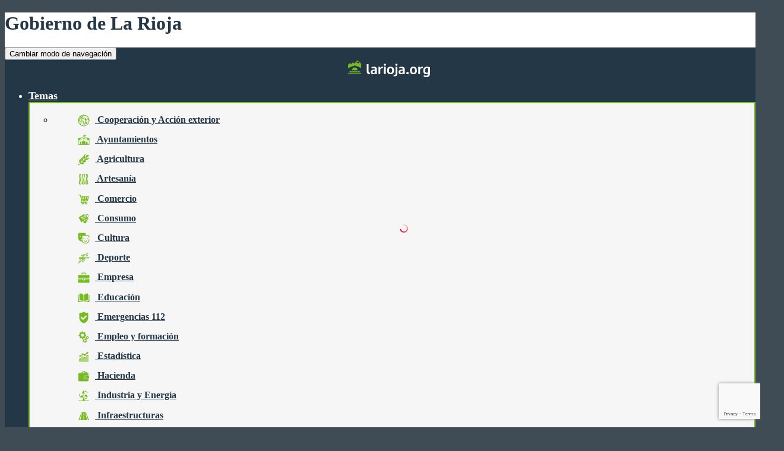

--- FILE ---
content_type: text/html; charset=utf-8
request_url: https://web.larioja.org/bor-portada/boranuncio?n=16760407-4-HTML-539022-X
body_size: 82925
content:

<!DOCTYPE html>
<!--[if lt IE 9]>
<![endif]-->



<!--[if lt IE 7]>      <html class="no-js lt-ie9 lt-ie8 lt-ie7" lang="es"> <![endif]-->
<!--[if IE 7]>         <html class="no-js lt-ie9 lt-ie8" lang="es"> <![endif]-->
<!--[if IE 8]>         <html class="no-js lt-ie9" lang="es"> <![endif]-->
<!--[if gt IE 8]><!-->
<html class="no-js" lang="es">
<!--<![endif]-->

<head>
    <meta charset="utf-8">
    <meta http-equiv="X-UA-Compatible" content="IE=edge,chrome=1">
    <meta name="viewport" content="width=device-width, initial-scale=1">
    <link rel="apple-touch-icon" href="/apple-touch-icon.png">

    <base href="https://web.larioja.org/bor-portada/boranuncio" />
	<meta http-equiv="content-type" content="text/html; charset=utf-8" />
	<meta name="generator" content="Joomla! - Open Source Content Management" />
	<title>Anuncio del boletín oficial de La Rioja</title>
	<link href="/templates/gobierno/favicon.ico" rel="shortcut icon" type="image/vnd.microsoft.icon" />
	<link href="/vendor/bootstrap/css/bootstrap.min.css" rel="stylesheet" type="text/css" />
	<link href="/vendor/font-awesome-5.6.3/css/all.min.css" rel="stylesheet" type="text/css" />
	<link href="/vendor/bootstrap-slider/dist/css/bootstrap-slider.min.css" rel="stylesheet" type="text/css" />
	<link href="/vendor/bootstrap-datepicker-1.6.4-dist/css/bootstrap-datepicker3.min.css" rel="stylesheet" type="text/css" />
	<link href="/vendor/lightGallery/dist/css/lightgallery.min.css" rel="stylesheet" type="text/css" />
	<link href="/vendor/yamm/yamm/yamm.css" rel="stylesheet" type="text/css" />
	<link href="/vendor/cookieconsent2/3.0.3/cookieconsent.min.css" rel="stylesheet" type="text/css" />
	<link href="/templates/gobierno/css/main.min.css?v=2025.11.24.01" rel="stylesheet" type="text/css" />
	<link href="/templates/gobierno/css/cabecera-gob.css?v=2025.11.24.01" rel="stylesheet" type="text/css" />
	<link href="/templates/gobierno/css/menus.css?v=2025.11.24.01" rel="stylesheet" type="text/css" />
	<link href="/templates/gobierno/css/calendario.css?v=2025.11.24.01" rel="stylesheet" type="text/css" />
	<link href="/templates/gobierno/css/bor.css?v=2025.11.24.01" rel="stylesheet" type="text/css" />
	<link href="/templates/gobierno/gnoss/RecursosWebGDLR/Imagenes/proyectos/personalizacion/eaef835c-064d-449f-a4b4-d57fd3f4a7d9/theme/theme-min.css?v=3.7" rel="stylesheet" type="text/css" />
	<script src="/vendor/jquery/jquery-1.12.4.min.js" type="text/javascript"></script>
	<script src="/vendor/bootstrap/js/bootstrap.js" type="text/javascript"></script>
	<script src="/vendor/backtop/src/jquery.backTop.js" type="text/javascript"></script>
	<script src="/vendor/bootstrap-slider/dist/bootstrap-slider.min.js" type="text/javascript"></script>
	<script src="/vendor/bootstrap-datepicker-1.6.4-dist/js/bootstrap-datepicker.min.js" type="text/javascript"></script>
	<script src="/vendor/bootstrap-datepicker-1.6.4-dist/locales/bootstrap-datepicker.es.min.js" type="text/javascript"></script>
	<script src="/vendor/lightGallery/dist/js/lightgallery-all.min.js" type="text/javascript"></script>
	<script src="/vendor/cookieconsent2/3.0.3/cookieconsent.min.js" type="text/javascript"></script>
	<script src="/vendor/lazyloadxt/dist/jquery.lazyloadxt.min.js" type="text/javascript"></script>
	<script src="/templates/gobierno/js/main.js?v=2025.11.24.01" type="text/javascript"></script>
	<script src="/media/system/js/caption.js?713b060a7408373dbf4cf789dea62c0f" type="text/javascript"></script>
	<script src="/templates/gobierno/gnoss/des-ws-ps.larioja.org/static/unificadoGDLR/staticUnificado-min.js?v=3.7" type="text/javascript"></script>
	<script src="/templates/gobierno/gnoss/RecursosWebGDLR/Imagenes/proyectos/personalizacion/eaef835c-064d-449f-a4b4-d57fd3f4a7d9/theme/config-pro.js?v=3.7" type="text/javascript"></script>
	<script src="/templates/gobierno/gnoss/RecursosWebGDLR/Imagenes/proyectos/personalizacion/eaef835c-064d-449f-a4b4-d57fd3f4a7d9/theme/themegnoss.js?v=3.7" type="text/javascript"></script>
	<script src="/vendor/html5shiv/html5shiv.min.js" type="text/javascript"></script>
	<script src="/vendor/respond/respond.min.js" type="text/javascript"></script>
	<script src="https://www.google.com/recaptcha/api.js?render=6Lcc634UAAAAADFAc0EOnfSSAcs2zVO36soqnped" type="text/javascript"></script>
	<script src="/modules/mod_riojautil/js/index.js" type="text/javascript"></script>
	<script type="text/javascript">

    grecaptcha.ready(function () {
        grecaptcha.execute('6Lcc634UAAAAADFAc0EOnfSSAcs2zVO36soqnped', {action: 'homepage'}).then(function (token) {
            document.getElementById('recaptcha-response').value = token;
        });
    });

	</script>


<!--Seguimiento Google Analytics -->
<script async src="https://www.googletagmanager.com/gtag/js?id=G-V9HG8NKT6T"></script>
<script>
  window.dataLayer = window.dataLayer || [];
  function gtag(){dataLayer.push(arguments);}
  gtag('js', new Date());
  gtag('config', 'G-V9HG8NKT6T');
</script>

</head>

<body class="bor-portada  bor">
    <h1 class="sr-only">Gobierno de La Rioja</h1>
    <div class="cabecera">
        <nav class="navbar navbar-inverse yamm" role="navigation">
    <div class="container">
        <div class="navbar-header">
            <button type="button" class="navbar-toggle collapsed" data-toggle="collapse" data-target="#mainmenu">
                <span class="sr-only">Cambiar modo de navegación</span>
                <span class="icon-bar"></span>
                <span class="icon-bar"></span>
                <span class="icon-bar"></span>
            </button>
            <a href="/." class="navbar-brand visible-xs-inline-block"><img class="img-responsive" src="/images/template/logotipo-web-movil.svg" alt="Gobierno de La Rioja | Portada"></a>
        </div>
        <div class="collapse navbar-collapse" id="mainmenu">
            <ul class="nav navbar-nav">
                <li class="dropdown yamm-fw">
                    <a href="#" class="dropdown-toggle" data-toggle="dropdown">Temas <span class="fas fa-chevron-down" aria-hidden="true"></span></a>
                    <ul id="temas" class="dropdown-menu">
                        <li>
                            <div class="yamm-content">
                                <ul class="row">
                                    <li class="col-sm-4">
                                        <a href="https://www.larioja.org/accion-exterior/"><img src="/images/template/menu/icon-accion-exterior.png" alt="" /> Cooperación y Acción exterior</a>
                                    </li>

                                    <li class="col-sm-4">
                                        <a href="https://www.larioja.org/ayuntamientos/"><img src="/images/template/menu/icon-admin.png" alt="" /> Ayuntamientos</a>
                                    </li>
                                    <li class="col-sm-4">
                                        <a href="https://www.larioja.org/agricultura/"><img src="/images/template/menu/icon-agricultura.png" alt="" /> Agricultura</a>
                                    </li>
                                    <li class="col-sm-4">
                                        <a href="https://www.larioja.org/artesania/"><img src="/images/template/menu/icon-artesania.png" alt="" /> Artesanía</a>
                                    </li>
                                    <li class="col-sm-4">
                                        <a href="https://www.larioja.org/comercio/"><img src="/images/template/menu/icon-comercio.png" alt="" /> Comercio</a>
                                    </li>
                                    <li class="col-sm-4">
                                        <a href="https://www.riojasalud.es/salud-publica-consumo/consumo"><img src="/images/template/menu/icon-consumo.png" alt="" /> Consumo</a>
                                    </li>
                                    <li class="col-sm-4">
                                        <a href="https://www.larioja.org/cultura/"><img src="/images/template/menu/icon-cultura.png" alt="" /> Cultura</a>
                                    </li>
                                    <li class="col-sm-4">
                                        <a href="https://www.larioja.org/deporte/"><img src="/images/template/menu/icon-deporte.png" alt="" /> Deporte</a>
                                    </li>
                                    <li class="col-sm-4">
                                        <a href="https://www.larioja.org/empresas/"><img src="/images/template/menu/icon-empresa.png" alt="" /> Empresa</a>
                                    </li>
                                    <li class="col-sm-4">
                                        <a href="https://www.larioja.org/educacion/"><img src="/images/template/menu/icon-educacion.png" alt="" /> Educación</a>
                                    </li>
                                    <li class="col-sm-4">
                                        <a href="https://www.larioja.org/emergencias-112/"><img src="/images/template/menu/icon-seguridad.png" alt="" /> Emergencias 112</a>
                                    </li>
                                    <li class="col-sm-4">
                                        <a href="https://www.larioja.org/empleo-formacion/"><img src="/images/template/menu/icon-empleo.png" alt="" /> Empleo y formación</a>
                                    </li>
                                    <li class="col-sm-4">
                                        <a href="https://www.larioja.org/estadistica/"><img src="/images/template/menu/icon-estadistica.png" alt="" /> Estadística</a>
                                    </li>
                                    <li class="col-sm-4">
                                        <a href="/hacienda/"><img src="/images/template/menu/icon-hacienda.png" alt="" /> Hacienda</a>
                                    </li>
                                    <li class="col-sm-4">
                                        <a href="https://www.larioja.org/industria-energia/"><img src="/images/template/menu/icon-industria.png" alt="" /> Industria y Energía</a>
                                    </li>
                                    <li class="col-sm-4">
                                        <a href="https://www.larioja.org/carreteras/"><img src="/images/template/menu/icon-infraestructuras.png" alt="" /> Infraestructuras</a>
                                    </li>
                                    <li class="col-sm-4">
                                        <a href="https://www.larioja.org/innovacion/"><img src="/images/template/menu/icon-ciencia-tec.png" alt="" /> Innovación</a>
                                    </li>
                                    <li class="col-sm-4">
                                        <a href="https://www.larioja.org/internacionalizacion/"><img src="/images/template/menu/icon-internacional.png" alt="" /> Internacionalización</a>
                                    </li>
                                    <li class="col-sm-4">
                                        <a href="https://www.larioja.org/justicia/"><img src="/images/template/menu/icon-justicia.png" alt="" /> Justicia</a>
                                    </li>
                                    <li class="col-sm-4">
                                        <a href="https://www.larioja.org/juventud/"><img src="/images/template/menu/icon-juventud.png" alt="" /> Juventud</a>
                                    </li>
                                    <li class="col-sm-4">
                                        <a href="https://www.larioja.org/medio-ambiente/"><img src="/images/template/menu/icon-medioambiente.png" alt="" /> Medio ambiente</a>
                                    </li>
                                    <li class="col-sm-4">
                                        <a href="https://www.larioja.org/igualdad/"><img src="/images/template/menu/icon-mujer.png" alt="" /> Igualdad</a>
                                    </li>
                                    <li class="col-sm-4">
                                        <a href="https://www.larioja.org/relaciones-laborales/"><img src="/images/template/menu/icon-laboral.png" alt="" /> Relaciones Laborales y Salud Laboral</a>
                                    </li>
                                    <li class="col-sm-4">
                                        <a href="https://www.larioja.org/salud/"><img src="/images/template/menu/icon-sanidad.png" alt="" /> Salud</a>
                                    </li>
                                    <li class="col-sm-4">
                                        <a href="https://www.larioja.org/servicios-sociales/"><img src="/images/template/menu/icon-serviciossociales.png" alt="" /> Servicios Sociales</a>
                                    </li>
                                    <li class="col-sm-4">
                                        <a href="https://www.larioja.org/tecnologia-comunica/"><img src="/images/template/menu/icon-tecnologia.png" alt="" /> Tecnología y Comunicaciones</a>
                                    </li>
                                    <li class="col-sm-4">
                                        <a href="https://www.larioja.org/territorio/"><img src="/images/template/menu/icon-territorio.png" alt="" /> Territorio</a>
                                    </li>
                                    <li class="col-sm-4">
                                        <a href="https://www.larioja.org/transportes/"><img src="/images/template/menu/icon-transporte.png" alt="" /> Transporte</a>
                                    </li>
                                    <li class="col-sm-4">
                                        <a href="https://www.larioja.org/tributos/"><img src="/images/template/menu/icon-legis.png" alt="" /> Tributos</a>
                                    </li>
                                    <li class="col-sm-4">
                                        <a href="https://lariojaturismo.com/"><img src="/images/template/menu/icon-turismo.png" alt="" /> Turismo</a>
                                    </li>
                                    <li class="col-sm-4">
                                        <a href="https://www.larioja.org/union-europea/"><img src="/images/template/menu/icon-fondoseu.png" alt="" /> Unión Europea y Fondos</a>
                                    </li>
                                    <li class="col-sm-4">
                                        <a href="https://www.larioja.org/universidad/"><img src="/images/template/menu/icon-universidad.png" alt="" /> Universidad</a>
                                    </li>
                                    <li class="col-sm-4">
                                        <a href="https://www.larioja.org/vivienda/"><img src="/images/template/menu/icon-vivienda.png" alt="" /> Vivienda</a>
                                    </li>
                                </ul>
                            </div>
                        </li>
                    </ul>
                </li>
                <li class="dropdown yamm-fw">
                    <a href="#" class="dropdown-toggle" data-toggle="dropdown">Gobierno <span class="fas fa-chevron-down" aria-hidden="true"></span></a>
                    <ul id="gobierno" class="dropdown-menu">
                        <li>
                            <div class="yamm-content">
                                <div class="row">

                                    <div id="accion-gobierno" class="col-sm-3">
                                        <div class="titulo-seccion">Acción de Gobierno</div>
                                        <div class="seccion planes-programas">
                                            <a href="/plan"><span class="fas fa-chevron-right" aria-hidden="true"></span> Planes y Programas</a>
                                        </div>
                                        <div class="seccion normativa-autonomica">
                                            <a href="/normativa"><span class="fas fa-chevron-right" aria-hidden="true"></span> Normativa Autonómica</a>
                                        </div>
                                        <div class="seccion presupuestos">
                                            <a href="/presupuestos"><span class="fas fa-chevron-right" aria-hidden="true"></span> Presupuestos</a>
                                        </div>
                                    </div>

                                    <div id="estructura-sector" class="col-sm-6">
                                        <div class="titulo-seccion">Estructura</div>
                                        <div class="row">
                                            <div class="seccion col-sm-12">
                                                <a href="/estructura-sector-publico"><span class="fas fa-chevron-right" aria-hidden="true"></span> Estructura del Sector Público</a>
                                            </div>
                                            <div class="col-sm-6">
                                                <a href="https://www.larioja.org/consejo-de-gobierno"><span class="fas fa-chevron-right" aria-hidden="true"></span> Consejo de Gobierno</a>
                                            </div>
                                        </div>
                                    </div>
                                    <div id="gobierno-abierto" class="col-sm-3">
                                        <div class="titulo-seccion">Gobierno abierto</div>
                                        <div class="seccion">
                                            <a href="/portal-transparencia"><span class="fas fa-chevron-right" aria-hidden="true"></span> Transparencia</a>
                                        </div>
                                        <div class="seccion">
                                            <a href="/dato-abierto"><span class="fas fa-chevron-right" aria-hidden="true"></span> Dato Abierto</a>
                                        </div>
                                        <div class="seccion">
                                            <a href="/participa"><span class="fas fa-chevron-right" aria-hidden="true"></span> La Rioja Participa</a>
                                        </div>
                                    </div>
                                </div>
                            </div>
                        </li>
                    </ul>
                </li>
                <li class="dropdown yamm-fw">
                    <a href="#" class="dropdown-toggle" data-toggle="dropdown">Administración <span class="fas fa-chevron-down" aria-hidden="true"></span></a>
                    <ul id="administracion" class="dropdown-menu">
                        <li>
                            <div class="yamm-content">
                                <div class="row">

                                    <div id="oficina" class="col-sm-3">
                                        <div class="titulo-seccion">Oficina electrónica</div>
                                        <ul>
                                            <li><a href="https://web.larioja.org/oficina-electronica/"><span class="fas fa-chevron-right" aria-hidden="true"></span> Trámites</a></li>
                                            <li><a href="https://web.larioja.org/atencion-a-la-ciudadania"><span class="fas fa-chevron-right" aria-hidden="true"></span> Cita previa</a></li>
                                            <li><a href="https://www.larioja.org/contratacion-publica/"><span class="fas fa-chevron-right" aria-hidden="true"></span> Portal de contratación</a></li>
                                            <li><a href="https://www.larioja.org/tributos/"><span class="fas fa-chevron-right" aria-hidden="true"></span> Oficina Virtual Tributaria</a></li>
                                            <li><a href="https://carpetaciudadano.larioja.org/"><span class="fas fa-folder-open" aria-hidden="true"></span> Carpeta Ciudadana</a></li>
                                            <li><a href="https://www.larioja.org/tablon-virtual/"><span class="fas fa-th-list" aria-hidden="true"></span> Tablón de anuncios</a></li>
                                            <li><a href="https://web.larioja.org/oficina-electronica/firma-electronica"><span class="fas fa-file-signature" aria-hidden="true"></span> Firma electrónica</a></li>
                                            <li><a href="https://web.larioja.org/oficina-electronica/asistencia-tecnica/asistencia-tecnica-al-ciudadano"><span class="fas fa-question-circle" aria-hidden="true"></span> Ayuda técnica</a></li>
                                        </ul>
                                    </div>

                                    <div id="servicios" class="col-sm-3">
                                        <div class="titulo-seccion">Cartera de servicios</div>
                                        <ul>
                                            <li><a href="/centros-recursos"><span class="fas fa-chevron-right" aria-hidden="true"></span> Centros y recursos</a></li>
                                            <li><a href="https://www.larioja.org/ciudadanos/es/jornadas-cursos-formacion"><span class="fas fa-chevron-right" aria-hidden="true"></span> Cursos y formación</a></li>
                                            <li><a href="https://web.larioja.org/portal-facturacion-e"><span class="fas fa-chevron-right" aria-hidden="true"></span> Facturación Electrónica</a></li>
                                            <li><a href="https://web.larioja.org/convenios"><span class="fas fa-chevron-right" aria-hidden="true"></span> Registro Electrónico de Convenios</a></li>
                                        </ul>
                                    </div>

                                    <div id="publicaciones" class="col-sm-3">
                                        <div class="titulo-seccion">Publicaciones</div>
                                        <ul>
                                            <li><a href="https://web.larioja.org/bor-portada"><span class="fas fa-chevron-right" aria-hidden="true"></span> Boletín Oficial de La Rioja</a></li>
                                            <!--<li><a href="https://web.larioja.org/publicacion"><span class="fas fa-chevron-right" aria-hidden="true"></span> Catálogo de publicaciones</a></li>-->
                                        </ul>
                                    </div>
                                    <div id="empleo-publico" class="col-sm-3">
                                        <div class="titulo-seccion">Empleo público</div>
                                        <ul>
                                            <li><a href="https://www.larioja.org/empleo-publico/es/oposiciones-rioja/oposiciones"><span class="fas fa-chevron-right" aria-hidden="true"></span> Oposiciones</a></li>
                                            <li><a href="https://www.larioja.org/empleo-publico/es/bolsas-empleo-temporal/bolsas-empleo"><span class="fas fa-chevron-right" aria-hidden="true"></span> Bolsa de empleo</a></li>
                                            <li><a href="https://www.larioja.org/empleo-publico/es/llamamientos-listas-espera"><span class="fas fa-chevron-right" aria-hidden="true"></span> Listas de espera</a></li>
                                            <!--<li><a href="https://www.qualisconsultores.es/oferta-publica-de-empleo-procesos-en-curso"><span class="fas fa-chevron-right" aria-hidden="true"></span> Selección de Gerente de la Sociedad de Cuidados Integrales S.A.U.</a></li>-->
                                        </ul>

                                    </div>
                                </div>
                            </div>
                        </li>
                    </ul>
                </li>
                <li><a href="https://www.larioja.org/comunidad/">Comunidad</a></li>
                <li><a href="http://actualidad.larioja.org">Actualidad</a></li>
            </ul>

            <ul class="nav navbar-nav navbar-right navbar-dcha">
                <li class="dropdown">
                    <a class="dropdown-toggle" data-toggle="dropdown" data-tooltip="tooltip" role="button" aria-haspopup="true" aria-expanded="false" data-placement="bottom" title="Acceso Ciudadanos y Empleados Públicos"><span id="icon-login" class="fas fa-lg fa-user-circle"></span></a>
                    <ul class="dropdown-menu">
                        <li class="titulo-seccion">Ciudadanos:</li>
                                                    <li><a href="/apps/ckan-client/public/loginForm?redirect=https%3A%2F%2Fweb.larioja.org%2Fbor-portada%2Fboranuncio%3Fn%3D16760407-4-HTML-539022-X"><span class="fas fa-sign-in-alt"></span> Iniciar sesión</a></li>
                            <li><a href="/participa/registro"><span class="fas fa-user-circle"></span> Regístrate</a></li>
                        
                        <li role="separator" class="divider"></li>
                        <li class="titulo-seccion">Empleados:</li>
                        <li class="empleados-publicos"><a href="https://www.larioja.org/empleados/"><span class="fas fa-id-card"></span> Empleados públicos</a></li>
                        <li class="acceso-restringido"><a href="https://www.larioja.org/larioja-client/cm/tkAccessIntranet?locale=es_ES"><span class="fas fa-ban"></span> Acceso restringido editores</a></li>
                        <li role="separator" class="divider"></li>
                        <li class="conexion-ayuda"><a href="/ayuda"><span class="fas fa-info-circle"></span> Ayuda</a></li>
                    </ul>
                </li>
            </ul>

            <p class="navbar-text navbar-right">
                <a class="sede-clock" href="#" data-toggle="tooltip" data-placement="bottom" title="Hora Sede Electrónica"><i class="fas fa-lg fa-clock" aria-hidden="true"></i><span class="sr-only">Reloj sede electrónica</span></a>
                <span class="sede-text"></span>
                <a href="/sede-electronica" data-toggle="tooltip" data-placement="bottom" title="Información Sede Electrónica"><i class="fas fa-lg fa-info-circle" aria-hidden="true"></i><span class="sr-only">Información sede electrónica</span></a>
                <a onClick="window.location.reload()" data-toggle="tooltip" data-placement="bottom" title="Recargar página"><i class="fas fa-lg fa-sync-alt" aria-hidden="true"></i><span class="sr-only">Recargar página</span></a>
            </p>
        </div>
    </div>
</nav>        <div class="barra-top">
        <div class="container">
                <div class="row">
                    <div class="col-md-3 col-sm-3 logotipo hidden-xs">
                        <a href="/" title="Ir a la portada"><img id="logo" alt="Ir a la portada" class="img-responsive" src="/images/template/logotipo-web.svg" alt="Gobierno de La Rioja"></a>
                    </div>
                    <div class="col-lg-7 col-sm-6 col-xs-12 buscador">
                            <form id="mainsearch" class="form" action="https://web.larioja.org/busqueda" enctype="multipart/form-data" method="get">
                                <div class="input-group">

                                <div class="form-group has-feedback has-clear">
                                        <input id="buscador-input" name="searchMeta" type="text" aria-label="Texto a buscar" class="form-control" value="" placeholder="¿Qué estás buscando?">
                                        <span class="form-control-clear glyphicon glyphicon-remove form-control-feedback hidden"></span>
                                    </div>

                                    <span class="input-group-btn">
                                        <button id="btn-buscar" class="btn btn-success" type="submit">
                                            <span class="fas fa-search" aria-hidden="true"></span>
                                            <span class="hidden">Buscar</span>
                                        </button>
                                    </span>
                                </div>
                            </form>
                            <!--<form id="mainsearch" class="form" action="" enctype="multipart/form-data" method="get">
                                <div class="input-group">
                                    <span class="input-group-btn" id="secciones">
                                        <div class="dropdown form-control">
                                            <a aria-expanded="false" aria-haspopup="true" role="button" data-toggle="dropdown" class="dropdown-toggle" href="#">
                                                <span id="selected">Secciones</span><span class="fas fa-chevron-down"></span></a>
                                            <ul class="dropdown-menu selector">
                                                <li><a href="#" data-query="pattern" data-url="https://www.larioja.org/es/buscar">Temas</a></li>
                                                <li><a href="#" data-query="homepage=?texto" data-url="https://www.larioja.org/oficina-electronica/es/buscador-tramites">Trámites</a></li>
                                                <li><a href="#" data-query="q" data-url="/bor-portada/bor">Boletín Oficial de La Rioja</a></li>
                                                <li><a href="#" data-query="q" data-url="/normativa#listado">Normativa Autonómica</a></li>
                                                <li><a href="#" data-query="p_general" data-url="https://www.larioja.org/direcciones-utiles/es?id_busq=1&id_result=1">Organismos</a></li>
                                                <li><a href="#" data-query="p_general" data-url="https://www.larioja.org/direcciones-utiles/es?id_busq=2&id_result=2">Personas</a></li>
                                                <li><a href="#" data-query="searchMeta" data-url="/plan/busqueda-plan">Planes y programas</a></li>
                                                <li><a href="#" data-query="searchMeta" data-url="/portal-transparencia/busqueda-transparencia">Transparencia</a></li>
                                                <li><a href="#" data-query="searchMeta" data-url="/dato-abierto/busqueda-dato-abierto">Dato abierto</a></li>
                                                <li><a href="#" data-query="searchMeta" data-url="/participa/busqueda-participacion">Participación</a></li>
                                                <li><a href="#" data-query="searchMeta" data-url="/publicacion/busqueda-publicacion">Publicaciones</a></li>
                                                <li><a href="#" data-query="q" data-url="https://actualidad.larioja.org/hemeroteca">Noticias</a></li>
                                                <li><a href="#" data-query="q" data-url="https://actualidad.larioja.org/evento">Eventos</a></li>
                                            </ul>
                                        </div>
                                    </span>
                                    <input name="formName" type="hidden" class="input-temas" value="advancedSearchForm" disabled>
                                    <input name="advancedSearch" type="hidden" class="input-temas" value="true" disabled>
                                    <input name="sortIndex" type="hidden" class="input-temas" value="0" disabled>
                                    <input name="p_opcion" type="hidden" class="input-direcciones-utiles" value="Agrupar por Organismo" disabled>
                                    <input id="buscador-input" name="q" type="text" aria-label="Texto a buscar" class="form-control" value="" placeholder="< Primero selecciona dónde quieres buscar" readonly>

                                    <span class="input-group-btn">
                                        <button id="btn-buscar" class="btn btn-success" type="submit" disabled>
                                            <span class="fas fa-search" aria-hidden="true"></span>
                                            <span class="hidden">Buscar</span>
                                        </button>
                                    </span>
                                </div>
                            </form>-->
                    </div>
                    <div class="col-lg-2 col-sm-3 col-xs-12 te-ayudamos">
                        <button class="btn round btn-ayuda pull-right" type="button" data-toggle="dropdown" data-target="#te-ayudamos-content">Te ayudamos <span class="fas fa-chevron-down" aria-hidden="true"></span></button>
                    </div>

                </div>
            </div><!-- /container -->
        </div><!-- /barra-top -->
        <div class="col-xs-12" id="te-ayudamos-content">
    <ul class="dropdown-menu">

        <li>
            <div class="yamm-content">
                <div class="row">

                    <!-- Ahora mismo -->
                    <div id="ahora" class="col-sm-3">
                        <div class="titulo-seccion">Ahora mismo</div>

                        <div class="seccion telefono">Servicio de Atención a la Ciudadanía:</div>

                        <p><a href="tel:+34900700333" title="llamar al 900 700 333"><span class="fas fa-lg fa-phone"></span> 900 700 333</a></p>
                        <p class="small">Horario: lunes a viernes de 8:30 a 14:30 horas (Verano 15 de junio a 30 de septiembre, de 8:30 a 14:00 horas)</p>
                        <p class="small"><strong>La cita previa no es obligatoria en las</strong> <a href="https://www.larioja.org/ciudadanos/es/oficinas-atencion-ciudadania" style="display: inline; padding:0;">Oficinas de atención a la ciudadanía</a></p>

                        <div class="seccion telefono">Soporte técnico informático para la Administración electrónica:</div>

                        <p><a href="tel:+34941298885" title="llamar al 941 29 88 85"><span class="fas fa-lg fa-phone"></span> 941 29 88 85</a></p>
                        <p class="small">Horario: lunes a viernes de 9:00 a 21:00 horas</p>
                        <p class="small">Este soporte atenderá exclusivamente llamadas relacionadas con incidencias relativas a la instalación de los certificados digitales y el funcionamiento informático de los aplicativos de gestión.</p>
                        <p class="small">Cualquier otra cuestión, debe contactar con los órganos gestores responsables de la tramitación o bien el Servicio de Atención a la Ciudadanía.</p>


                        <!--<div class="seccion chat">Chat</div>
                        <p>Lorem ipsum dolor sit amet, consectetuer adipiscing elit. Aenean commodo ligula eget dolor. Aenean massa.</p>
                        <div>
                            <a href="#" onclick="return lh_inst.lh_openchatWindow();" class="btn btn-ayuda"><span class="fas fa-2x fa-commenting"></span> Abrir chat</a>
                        </div>-->

                    </div>

                    <!-- En línea -->
                    <div id="enlinea" class="col-sm-5">
                        <div class="titulo-seccion">En la red</div>

                        <div class="seccion redes">Redes sociales</div>
                        <ul class="row">
                            <li class="col-md-4"><a href="https://www.facebook.com/lariojaorg/"><span class="fab fa-lg fa-facebook-square"></span> larioja.org</a></li>
                            <li class="col-md-4"><a href="https://twitter.com/lariojaorg"><span class="fab fa-lg fa-twitter-square"></span> @larioja.org</a></li>
                            <li class="col-md-4"><a href="https://actualidad.larioja.org/redes-sociales"><span class="fas fa-lg fa-grip-vertical"></span> Todas</a></li>
                        </ul>

                        <div class="seccion correo">Web</div>
                        <ul class="row">
                            <!--<li class="col-xs-6"><a href="#"><span class="fas fa-lg fa-question"></span> Qué hacer si ...</a></li>-->
                            <li class="col-xs-6"><a href="/participa"><span class="fas fa-lg fa-users"></span> Iniciativas ciudadanas</a></li>
                            <!--<li class="col-xs-6"><a href="#"><span class="fas fa-lg fa-question-circle"></span> Preguntas frecuentes</a></li>-->
                            <li class="col-xs-6"><a href="/quejas-y-sugerencias"><span class="fas fa-lg fa-comments"></span> Quejas y sugerencias</a></li>
                            <li class="col-xs-6"><a href="/suscripciones"><span class="fas fa-lg fa-bell"></span> Suscripciones</a></li>
                            <li class="col-xs-6"><a href="/buzon-del-informante"><span class="fas fa-lg fa-inbox"></span> Buzón del informante</a></li>
                            <li class="col-xs-6"><a href="/contacto"><span class="fas fa-lg fa-envelope"></span> Contactar</a></li>
                            <li class="col-xs-6"><a href="https://web.larioja.org/direcciones-utiles/"><span class="fas fa-lg fa-user"></span> Teléfonos y direcciones</a></li>
                            <li class="col-xs-6"><a href="https://web.larioja.org/oficina-electronica/asistencia-tecnica" target="_blank"><span class="fas fa-lg fa-hands-helping"></span> Asistencia técnica</a></li>
                        </ul>
                        <div class="seccion movil">Móvil</div>
                        <ul class="row">
                            <li class="col-md-6"><a href="https://actualidad.larioja.org/aplicaciones-moviles" target="_blank"><span class="fas fa-lg fa-mobile-alt"></span> Aplicaciones móviles</a></li>
                        </ul>                        
                    </div>

                    <!-- Presencialmente -->
                    <div id="presencial" class="col-sm-4">
                        <div class="titulo-seccion">En nuestras oficinas</div>
                        <ul>
                            <li>
                                <a href="https://www.larioja.org/ciudadanos/es/oficinas-atencion-ciudadano"><span class="fas fa-home" aria-hidden="true"></span> Atención a la Ciudadanía</a>
                            </li>
                            <li>
                                <a href="https://www.larioja.org/ciudadanos/es/oficinas-registro" target="_blank"><span class="fas fa-circle" aria-hidden="true"></span> Puntos de Registro</a>
                            </li>
                            <!--<li class="sedes"><span class="fas fa-chevron-right" aria-hidden="true"></span> Todas las sedes públicas:
                            <a class="mapa" href="/centro"><img class="img-responsive img-rounded" src="/images/template/menu/mapa-sac.png" alt="Mapa de Sede Públicas"></a>
                        </li>   -->
                        </ul>
                    </div>
                </div><!-- /row -->
            </div><!-- /yamm-content -->
        </li>
    </ul>
</div>    </div><!-- /cabecera -->
    <div class="container migas">
        <div class="row">
            <div class="col-md-12">
                <div aria-label="Ruta" role="navigation">
	<ul itemscope itemtype="https://schema.org/BreadcrumbList" class="breadcrumb">
					<li>
				<a href="/index.php">Gobierno de La Rioja</a>&#160;
			</li>
		
						<li itemprop="itemListElement" itemscope itemtype="https://schema.org/ListItem">
											<a itemprop="item" href="/bor-portada" class="pathway"><span itemprop="name">Boletín Oficial de La Rioja</span></a>
					
											<span class="divider">
							 						</span>
										<meta itemprop="position" content="1">
				</li>
							<li itemprop="itemListElement" itemscope itemtype="https://schema.org/ListItem" class="active">
					<span itemprop="name">
						Anuncio del boletín oficial de La Rioja					</span>
					<meta itemprop="position" content="2">
				</li>
				</ul>
</div>

            </div>
        </div>
    </div>

    <div class="container contenido">
        <div class="item-page bor" itemscope itemtype="https://schema.org/Article">
	<meta itemprop="inLanguage" content="es-ES" />
	
		
		
        <div class="page-header">
					<h2 itemprop="headline">
				Boletín Oficial de La Rioja			</h2>
						
			</div>
	                
                <div class="page-header">
        <!-- START: Modules Anywhere --><!-- END: Modules Anywhere -->
	</div>
				

		

						<dl class="article-info muted">

		
			<dt class="article-info-term">
																</dt>

			
			
			
			
										<dd class="published">
				<span class="icon-calendar" aria-hidden="true"></span>
				<time datetime="2017-07-28T13:17:16+02:00" itemprop="datePublished">
					Fecha: 28 Julio 2017				</time>
			</dd>			
		
					
			
						</dl>
	

	
		
					

			<div itemprop="articleBody">
		<div class="sourceBOR">
<div class="sourceInt"><!-- START: Modules Anywhere -->

<div class="custom"  >
	         <script type="text/javascript">
        base = "/apps/ckan-client/public";
        controller = "";
    </script>

    <script type="text/javascript">
        // ocultar texto portada, incluir iconos rdf y/o pdf y cambiar titulo
        $('div[itemprop="articleBody"] .portada').remove();
        var pdf = '<div class="pull-right"><a href="https://ias1.larioja.org/boletin/Bor_Boletin_visor_Servlet?referencia=16793194-1-PDF-539022-X" title="PDF" target="_blank" rel="nofollow"><img style="margin:10px 0 0 10px" src="/images/template/icon-pdf.png" width="24" alt="PDF"/></a></div>';
        $('.page-header').first().prepend(pdf);
        var rdf = '<div class="pull-right"><a href="https://ckan.larioja.org/dataset/anu-539022.rdf" title="RDF" target="_blank" rel="nofollow"><img class="rdf" src="/images/template/icon-rdf.png" alt="RDF"/></a></div>';
        $('.page-header').first().prepend(rdf);

            </script>

    <div class="anuncio">
        <div class="">
            <a href="/bor-portada/?fecha=2021-05-27" class="btn btn-sm btn-success"><span class="far fa-list-alt"></span> Boletín 27-05-2021</a>
            <a href="/bor-portada/bor" class="btn btn-sm btn-success pull-right"><span class="fas fa-search"></span> Buscador BOR</a>
        </div>
                    <div class="anuncio_header">
                <div class="anuncio_num">
                    Núm. 103</div>
                <div class="anuncio_title text-center">BOLETIN OFICIAL DE LA RIOJA</div>
                <div class="anuncio_fecha">Jueves 27 de mayo de 2021</div></div>
            <div class="anuncio_resumen">
                <div class="anuncio_organo">CONSEJERÍA DE EDUCACIÓN, CULTURA, DEPORTE Y JUVENTUD</div>
            </div>

            <div class="roma_letra text-right">III..1953</div>

            <p class="entradilla_anuncio">Resolución 34/2021, de 23 de mayo, de la Dirección General de Gestión Educativa, por la que se dictan instrucciones para la aplicación y desarrollo del horario y calendario escolar en las Escuelas Infantiles de Primer Ciclo Municipales, en los Centros Docentes de Primer Ciclo de Educación Infantil y en los Centros Privados Concertados autorizados para impartir las enseñanzas del Primer Ciclo de Educación Infantil en La Rioja durante el curso académico 2021/2022</p>
            
            <div class="anuncio_texto">
         <p style="font-family: Helvetica Narrow; padding-bottom: 2mm; text-indent: 5mm; text-align: justify; font-size: 10pt;">Al amparo de lo establecido en el Capítulo I del Título I de la Ley Orgánica 2/2006, de 3 de mayo, de Educación, se publicó el Decreto 49/2009, de 3 de julio, por el que se regula la organización del Primer Ciclo de Educación Infantil, se fijan sus contenidos educativos y se establecen los requisitos de los centros que imparten dicho ciclo en la Comunidad Autónoma de La Rioja.</p> <p style="font-family: Helvetica Narrow; padding-bottom: 2mm; text-indent: 5mm; text-align: justify; font-size: 10pt;">En su artículo 29 el referido Decreto establece, por una parte, que los Centros regulados por dicha norma prestarán sus servicios educativos de lunes a viernes, todos los días, durante al menos diez meses al año, de septiembre a julio, excepto los días que sean festivos no laborables, y por otra, que los citados centros para el desarrollo de los contenidos educativos podrán permanecer abiertos desde las 7:30 h hasta las 17:30 h, sin que en ningún caso la permanencia del alumno-a, supere las 8 horas para la realización de la propuesta pedagógica.</p> <p style="font-family: Helvetica Narrow; padding-bottom: 2mm; text-indent: 5mm; text-align: justify; font-size: 10pt;">Así mismo, el citado Decreto, en su disposición final segunda faculta al Consejero competente en materia de educación a dictar cuantas disposiciones resulten precisas para el desarrollo y la aplicación de lo dispuesto en el mismo.</p> <p style="font-family: Helvetica Narrow; padding-bottom: 2mm; text-indent: 5mm; text-align: justify; font-size: 10pt;">La Orden 6/2010, de 31 de marzo, de la Consejería de Educación, Cultura y Deporte, por la que se regulan el calendario y el horario escolar de los centros que imparten el Primer Ciclo de Educación Infantil, establece como criterio general que el curso académico se inicie el 1 de septiembre de cada año y finalice el 31 de julio del año siguiente.</p> <p style="font-family: Helvetica Narrow; padding-bottom: 2mm; text-indent: 5mm; text-align: justify; font-size: 10pt;">En este marco normativo, y al objeto de garantizar una enseñanza de calidad que cubra el desarrollo de los contenidos educativos, las necesidades de los alumnos-as y las de sus familias, se establecen las instrucciones para la aplicación y desarrollo del horario y calendario escolar durante el año académico 2021/2022, asegurando a su vez, que todos los centros dentro de sus competencias, dispongan de un horario y calendario escolar acorde a lo establecido para estas enseñanzas; por ello, esta Dirección General de Gestión Educativa,</p> <p style="font-family: Helvetica Narrow; padding-bottom: 2mm; text-indent: 5mm; font-size: 10pt; text-align: center;">DISPONE</p> <p style="font-family: Helvetica Narrow; padding-bottom: 2mm; text-indent: 5mm; text-align: justify; font-size: 10pt;">Primero. <em>Objeto y ámbito de aplicación.</em></p> <p style="font-family: Helvetica Narrow; padding-bottom: 2mm; text-indent: 5mm; text-align: justify; font-size: 10pt;">1. La presente Resolución tiene por objeto establecer las instrucciones básicas para asegurar la existencia de un horario y calendario escolar, lo más homogéneo posible, en las enseñanzas del Primer Ciclo de Educación Infantil.</p> <p style="font-family: Helvetica Narrow; padding-bottom: 2mm; text-indent: 5mm; text-align: justify; font-size: 10pt;">2. Esta Resolución será de aplicación a las Escuelas Infantiles de Primer Ciclo Municipales (E.I.P.C.M.), a los Centros Docentes de Primer Ciclo de Educación Infantil (C.P.C.E.I.), y a los Centros Privados Concertados (C.P.C.), según sea la naturaleza del titular, debidamente autorizados para impartir las enseñanzas del Primer Ciclo de Educación Infantil e inscritos en el Registro de Centros Docentes no Universitarios de la Comunidad Autónoma de La Rioja.</p> <p style="font-family: Helvetica Narrow; padding-bottom: 2mm; text-indent: 5mm; text-align: justify; font-size: 10pt;">Segundo. <em>Definición de términos.</em></p> <p style="font-family: Helvetica Narrow; padding-bottom: 2mm; text-indent: 5mm; text-align: justify; font-size: 10pt;">A efectos de la elaboración y aplicación del horario y calendario escolar en cada centro y escuela, los términos que figuran a continuación deben utilizarse conforme al significado y a las condiciones que se establecen para cada uno de ellos:</p> <p style="font-family: Helvetica Narrow; padding-bottom: 2mm; text-indent: 5mm; text-align: justify; font-size: 10pt;">a) Año académico: se entiende por año académico el periodo comprendido entre el 1 de septiembre de 2021 y el 31 de agosto del 2022.</p> <p style="font-family: Helvetica Narrow; padding-bottom: 2mm; text-indent: 5mm; text-align: justify; font-size: 10pt;">b) Calendario Escolar: documento que recoge la distribución del año académico en días lectivos y no lectivos.</p> <p style="font-family: Helvetica Narrow; padding-bottom: 2mm; text-indent: 5mm; text-align: justify; font-size: 10pt;">c) Horario general: entre las 7:30 y las 17:30 horas y comprende la distribución de todas las actividades que se llevan a cabo en el centro.</p> <p style="font-family: Helvetica Narrow; padding-bottom: 2mm; text-indent: 5mm; text-align: justify; font-size: 10pt;">d) Jornada escolar: comprende, dentro del horario general, una parte para la impartición de los contenidos educativos, destinada a todos los alumnos-as matriculados-as, y otra parte, ampliada.</p> <p style="font-family: Helvetica Narrow; padding-bottom: 2mm; text-indent: 5mm; text-align: justify; font-size: 10pt;">e) Aula Matinal: abarca el tiempo comprendido entre las 7:30 horas y la hora del comienzo de la jornada escolar; en este tiempo los centros organizan actividades de recepción y acogida de los alumnos-as, sin actividad reglada, debiendo el centro establecer las medidas de atención y vigilancia.</p> <p style="font-family: Helvetica Narrow; padding-bottom: 2mm; text-indent: 5mm; text-align: justify; font-size: 10pt;">f) Aula Vespertina: como norma general, abarca el tiempo que va desde el fin de la jornada escolar hasta las 17:30 horas, sin actividad reglada, debiendo el centro establecer las medidas de atención y vigilancia.</p> <p style="font-family: Helvetica Narrow; padding-bottom: 2mm; text-indent: 5mm; text-align: justify; font-size: 10pt;">g) Ratio de alumnos-as: es el número máximo de alumnos-as que puede estar simultáneamente en cada unidad; determinándose así, la capacidad máxima de puestos escolares autorizados.</p> <p style="font-family: Helvetica Narrow; padding-bottom: 2mm; text-indent: 5mm; text-align: justify; font-size: 10pt;">h) Aula Vacía: unidad que formando parte de la composición autorizada para el centro o escuela, no se pone en funcionamiento por falta de alumnos-as.</p> <p style="font-family: Helvetica Narrow; padding-bottom: 2mm; text-indent: 5mm; text-align: justify; font-size: 10pt;">Su posterior puesta en funcionamiento y justificación ha de ser informada por el titular a la Dirección General de Gestión Educativa.</p> <p style="font-family: Helvetica Narrow; padding-bottom: 2mm; text-indent: 5mm; text-align: justify; font-size: 10pt;">Tercero. <em>Inicio y finalización.</em></p> <p style="font-family: Helvetica Narrow; padding-bottom: 2mm; text-indent: 5mm; text-align: justify; font-size: 10pt;">1. El calendario escolar de cada curso fijará el día de apertura y de cierre de los centros y escuelas.</p> <p style="font-family: Helvetica Narrow; padding-bottom: 2mm; text-indent: 5mm; text-align: justify; font-size: 10pt;">2. Cada titular establecerá el calendario escolar del curso académico 2021/2022 conforme a la normativa vigente y en coherencia a su Proyecto Educativo, garantizando la correcta organización del centro, su adecuado funcionamiento y, en todo caso, la estabilidad en la composición de sus unidades.</p> <p style="font-family: Helvetica Narrow; padding-bottom: 2mm; text-indent: 5mm; text-align: justify; font-size: 10pt;">3. Las actividades educativas abarcarán desde el mes de septiembre hasta el mes de junio, ambos incluidos.</p> <p style="font-family: Helvetica Narrow; padding-bottom: 2mm; text-indent: 5mm; text-align: justify; font-size: 10pt;">Cuarto. <em>Jornada escolar.</em></p> <p style="font-family: Helvetica Narrow; padding-bottom: 2mm; text-indent: 5mm; text-align: justify; font-size: 10pt;">1. La jornada escolar comprenderá una parte destinada a todos los alumnos-as matriculados-as y otra parte, ampliada.</p> <p style="font-family: Helvetica Narrow; padding-bottom: 2mm; text-indent: 5mm; text-align: justify; font-size: 10pt;">Dicha jornada tiene que garantizar el desarrollo de los contenidos educativos que figuren en la propuesta pedagógica de cada centro o escuela, pudiendo ofrecer además aquellas otras actuaciones en la distribución del horario de la jornada escolar, tendentes a satisfacer las necesidades de las familias y de los alumnos-as.</p> <p style="font-family: Helvetica Narrow; padding-bottom: 2mm; text-indent: 5mm; text-align: justify; font-size: 10pt;">2. En cualquier caso, la jornada escolar tiene que recoger un horario diario para la impartición de los contenidos educativos que, como mínimo, incluya cuatro horas.</p> <p style="font-family: Helvetica Narrow; padding-bottom: 2mm; text-indent: 5mm; text-align: justify; font-size: 10pt;">3. En ningún caso la permanencia del alumno-a en el centro o escuela para la realización de la propuesta pedagógica, podrá superar las 8 horas.</p> <p style="font-family: Helvetica Narrow; padding-bottom: 2mm; text-indent: 5mm; text-align: justify; font-size: 10pt;">4. Las visitas de los padres o representantes legales de los alumnos-as para mantener entrevistas con el educador-a/tutor-a, se realizarán de acuerdo con el horario establecido por el director-a o titular.</p> <p style="font-family: Helvetica Narrow; padding-bottom: 2mm; text-indent: 5mm; text-align: justify; font-size: 10pt;">5. Las instalaciones de los Centros Docentes de Primer Ciclo de Educación Infantil, de las Escuelas Infantiles de Primer Ciclo Municipales y de los Centros Privados Concertados, podrán ser utilizadas fuera del horario general, para el desarrollo de otras actividades.</p> <p style="font-family: Helvetica Narrow; padding-bottom: 2mm; text-indent: 5mm; text-align: justify; font-size: 10pt;">Quinto. <em>Profesionales en la jornada escolar.</em></p> <p style="font-family: Helvetica Narrow; padding-bottom: 2mm; text-indent: 5mm; text-align: justify; font-size: 10pt;">Con independencia del mínimo de horas establecido en el punto anterior 4.2, serán de obligada presencia en la jornada escolar los siguientes profesionales:</p> <p style="font-family: Helvetica Narrow; padding-bottom: 2mm; text-indent: 5mm; text-align: justify; font-size: 10pt;">1. Técnico Superior en Educación Infantil o título equivalente como tutor-a de aula, referente durante la jornada escolar para su grupo de alumnos-as.</p> <p style="font-family: Helvetica Narrow; padding-bottom: 2mm; text-indent: 5mm; text-align: justify; font-size: 10pt;">2. Maestro especialista en Educación Infantil o título de Grado equivalente, que habrá de permanecer en el centro o escuela para el desarrollo de sus tareas durante toda la jornada escolar. Siendo la jornada escolar dentro del horario general de 7:30 h. a 17:30 h., la destinada a la impartición de los contenidos educativos con actividad reglada conforme al currículo; no estando incluidas en la jornada escolar, ni el aula matinal ni el aula vespertina.</p> <p style="font-family: Helvetica Narrow; padding-bottom: 2mm; text-indent: 5mm; text-align: justify; font-size: 10pt;">3. Personal complementario, para labores de apoyo que, en ningún caso, ocupará el lugar de los titulados-as mencionados-as anteriormente.</p> <p style="font-family: Helvetica Narrow; padding-bottom: 2mm; text-indent: 5mm; text-align: justify; font-size: 10pt;">Sexto. <em>Días festivos y vacaciones.</em></p> <p style="font-family: Helvetica Narrow; padding-bottom: 2mm; text-indent: 5mm; text-align: justify; font-size: 10pt;">1. Son días festivos todos los que marca el calendario laboral, así como todos los que determine la Comunidad Autónoma de La Rioja para su ámbito territorial.</p> <p style="font-family: Helvetica Narrow; padding-bottom: 2mm; text-indent: 5mm; text-align: justify; font-size: 10pt;">2. Igualmente, tendrán carácter de no lectivos los días establecidos como festivos en el calendario laboral de cada municipio.</p> <p style="font-family: Helvetica Narrow; padding-bottom: 2mm; text-indent: 5mm; text-align: justify; font-size: 10pt;">3. Las vacaciones escolares se concretarán en el calendario escolar.</p> <p style="font-family: Helvetica Narrow; padding-bottom: 2mm; text-indent: 5mm; text-align: justify; font-size: 10pt;">Séptimo. <em>Periodo de adaptación.</em></p> <p style="font-family: Helvetica Narrow; padding-bottom: 2mm; text-indent: 5mm; text-align: justify; font-size: 10pt;">La incorporación por primera vez del alumno-a al centro o escuela, requerirá planificar el correspondiente calendario específico de adaptación, de forma progresiva, en función de su evolución y en estrecha colaboración con la familia o sus responsables.</p> <p style="font-family: Helvetica Narrow; padding-bottom: 2mm; text-indent: 5mm; text-align: justify; font-size: 10pt;">Conforme a la necesidad del alumno-a, también podrá organizarse un periodo de adaptación para los niños-as ya matriculados-as en cursos anteriores.</p> <p style="font-family: Helvetica Narrow; padding-bottom: 2mm; text-indent: 5mm; text-align: justify; font-size: 10pt;">Este periodo de adaptación, deberá garantizar los diferentes niveles de actividad en la organización y funcionamiento del centro o escuela.</p> <p style="font-family: Helvetica Narrow; padding-bottom: 2mm; text-indent: 5mm; text-align: justify; font-size: 10pt;">Octavo. <em>Modificaciones excepcionales del calendario.</em></p> <p style="font-family: Helvetica Narrow; padding-bottom: 2mm; text-indent: 5mm; text-align: justify; font-size: 10pt;">1. Una vez anunciado el calendario escolar para el curso 2021/2022, no podrá ser modificado por el titular del centro o escuela salvo en situaciones excepcionales justificadas y oído, respectivamente en cada caso, el Consejo Escolar o las familias de los alumnos-as matriculados-as.</p> <p style="font-family: Helvetica Narrow; padding-bottom: 2mm; text-indent: 5mm; text-align: justify; font-size: 10pt;">2. La Dirección General de Gestión Educativa resolverá sobre la autorización de solicitud de modificación, visto el informe del Servicio de Inspección Educativa.</p> <p style="font-family: Helvetica Narrow; padding-bottom: 2mm; text-indent: 5mm; text-align: justify; font-size: 10pt;">Noveno. <em>Cumplimiento, publicidad y supervisión.</em></p> <p style="font-family: Helvetica Narrow; padding-bottom: 2mm; text-indent: 5mm; text-align: justify; font-size: 10pt;">1. Los titulares de los centros y escuelas son los responsables del cumplimiento de las presentes instrucciones.</p> <p style="font-family: Helvetica Narrow; padding-bottom: 2mm; text-indent: 5mm; text-align: justify; font-size: 10pt;">2. El calendario escolar y el horario general se expondrán de forma visible en cada centro o escuela antes del 15 de julio de 2021, quedando expuestos durante todo el curso académico y debiendo entregar una copia del calendario a los miembros del Consejo Escolar para conocimiento de la Comunidad Educativa. El calendario escolar deberá ser enviado al Servicio de Inspección Educativa antes de esa fecha.</p> <p style="font-family: Helvetica Narrow; padding-bottom: 2mm; text-indent: 5mm; text-align: justify; font-size: 10pt;">3. Corresponde al Servicio de Inspección Educativa, la supervisión y control de su aplicación.</p> <p style="font-family: Helvetica Narrow; padding-bottom: 2mm; text-indent: 5mm; text-align: justify; font-size: 10pt;">Décimo. <em>Efectos.</em></p> <p style="font-family: Helvetica Narrow; padding-bottom: 2mm; text-indent: 5mm; text-align: justify; font-size: 10pt;">La presente Resolución surtirá efectos desde el día siguiente al de su publicación en el Boletín Oficial de La Rioja.</p> <p style="font-family: Helvetica Narrow; padding-bottom: 2mm; text-indent: 5mm; text-align: justify; font-size: 10pt;">Logroño a 23 de mayo de 2021.- El Director General de Gestión Educativa, Emilio Ángel Izquierdo Sáenz.</p> 
    </div>
            </div>

<div id="alerts" style="position: fixed; top: 50vh;">
    </div>
<div id="carga" style="display: none;">
    <div id="fondo-carga"></div>
    <img id="spinner" src="/apps/ckan-client/public/vendor/logos/loader/gob/50.gif" alt="Cargando..." />
</div></div>
<!-- END: Modules Anywhere --></div>
</div> 	</div>

	
							</div>
        
    </div>

    <div class="wg valoracion">
    <div class="container">
        <div class="row">
            <div class="col-sm-5">
                <div class="row">
                    <div class="col-sm-8">
                        <div class="form-group">
                            <span class="texto">¿Te ha resultado útil el contenido de esta página?</span>
                        </div>
                    </div>
                    <div class="col-sm-4">
                        <div class="form-group">
                            <button name="si" class="btn btn-default btn-riojautil" type="button"><span></span> Sí</button>
                            <button name="no" class="btn btn-default btn-riojautil" type="button"><span></span> No</button>
                        </div>
                    </div>
                </div>
            </div>
            <div class="col-sm-7">
                <div class="row">
                    <div class="col-sm-6">
                        <div id="riojautil-gracias" class="collapse">
                            <div class="form-group">
                                <strong>¡Gracias por tu valoración!</strong>
                            </div>
                        </div>
                        <div id="riojautil-ayudanos" class="collapse">
                            <div class="form-group">
                                <label for="riojautil-descripcion">Ayúdanos a mejorar</label>
                                <input type="hidden" id="riojautil-id" value="">
                                <textarea name="riojautil-descripcion" id="riojautil-descripcion" class="form-control" rows="3"></textarea>
                            </div>
                            <div class="form-group">
                                <input type="email" name="riojautil-email" id="riojautil-email" class="form-control" placeholder="E-mail (si desea respuesta)" aria-label="E-mail (si desea respuesta)">
                            </div>
                            <div class="form-group">
                                <button name="enviar" class="btn btn-default btn-riojautil" type="button">Enviar</button>
                            </div>
                        </div>
                    </div>
                    <div class="col-sm-6">
                        <div id="riojautil-percent-content" class="form-group ">
                            <small>Al <span id="riojautil-percent">61</span>% de las personas esto les resultó útil.</small>
                        </div>
                    </div>
                </div>
            </div>
        </div>
    </div>
</div>
    <div class="container mb-5">
        <div class="row">
            <div class="col-md-12 text-center">
                <!-- Collapse button -->
                <button type="button" class="btn btn-default btn-reportar-error mb-3 collapsed" data-toggle="collapse" data-target="#error" aria-expanded="false">
                    Quiero reportar un error en esta página <span class="glyphicon glyphicon-exclamation-sign warning"></span>
                </button>
            </div>
            <div class="col-md-8 col-md-offset-2">
                <!-- Collapse panel -->
                <div id="error" class="collapse" aria-expanded="false" style="height: 0px;">
                    <div class="panel panel-primary">
                        <div class="panel-heading">
                            <h3 class="panel-title">Reportar un error en esta página</h3>
                        </div>
                        <div class="panel-body bg-light">
                            <!-- Form -->
                            <form action="/bor-portada/boranuncio" method="post">
                                <input type="hidden" id="recaptcha-response" name="recaptcha-response">
                                <div class="form-group">
                                    <label for="tipo-error">Seleccione el tipo de error que desea reportar:</label>
                                    <select name="tipo-error" id="tipo-error" class="form-control">
                                        <option value="Hay un enlace que no funciona">Hay un enlace que no funciona</option>
                                        <option value="Error de URL en un enlace">Error de URL en un enlace</option>
                                        <option value="Hay un error en el contenido">Hay un error en el contenido</option>
                                        <option value="El contenido no se muestra">El contenido no se muestra</option>
                                        <option value="Otros">Otros</option>
                                    </select>
                                </div>
                                <!-- Comentario -->
                                <div class="form-group">
                                    <label for="comentario">Comentario*:</label>
                                    <textarea name="comentario" id="comentario" class="form-control" rows="3" required></textarea>
                                </div>
                                <!-- Email -->
                                <div class="form-group">
                                    <label for="email">E-mail*:</label>
                                    <input type="email" class="form-control" id="email" name="email" required>
                                </div>
                                <button type="submit" class="btn btn-default">Enviar</button>
                            </form>
                        </div>
                    </div>
                </div>
            </div>
        </div>
    </div>
    

    <footer>
        <div class="utilidades">
            <div class="container">
                <div class="row">
                    <div class="col-md-12">
                        

<div class="custom"  >
	<div class="row">
<div class="col-sm-8 col-md-9">
<ul class="list-inline text-center">
<li><a href="http://www.aemet.es/es/eltiempo/prediccion/comunidades?k=rio&amp;w=11" target="_blank" data-toggle="tooltip" title="El tiempo en La Rioja" rel="noopener noreferrer"><span class="fas fa-cloud fa-lg" aria-hidden="true" title="El tiempo"></span><span class="sr-only">El tiempo en La Rioja</span></a></li>
<li><a href="https://www.iderioja.larioja.org/vct/index.php?c=3277583161365434364267454777755a59786f346f513d3d" target="_blank" data-toggle="tooltip" title="Tráfico" rel="noopener noreferrer"><span class="fas fa-car fa-lg" aria-hidden="true" title="Tráfico"></span><span class="sr-only">Tráfico</span></a></li>
<li><a href="https://web.larioja.org/direcciones-utiles" target="_blank" data-toggle="tooltip" title="Teléfonos y direcciones" rel="noopener noreferrer"><span class="far fa-address-book fa-lg" aria-hidden="true"></span><span class="sr-only">Teléfonos y direcciones</span></a></li>
<li><a href="/suscripciones" target="_blank" data-toggle="tooltip" title="Suscripciones" rel="noopener noreferrer"><span class="far fa-envelope fa-lg" aria-hidden="true" title="Suscripciones"></span><span class="sr-only">Suscripciones</span></a></li>
<li><a href="https://www.larioja.org/transportes/es/transporte-metropolitano" target="_blank" data-toggle="tooltip" title="Horario metropolitano" rel="noopener noreferrer"><span class="fas fa-bus fa-lg" aria-hidden="true" title="Metropolitanos"></span><span class="sr-only">Horario metropolitano</span></a></li>
</ul>
</div>
<div class="col-sm-4 col-md-3">
<ul class="list-inline text-center">
<li><a target="_blank" href="https://www.facebook.com/lariojaorg/" data-toggle="tooltip" title="Facebook" rel="noopener noreferrer"><span class="fab fa-lg fa-facebook" aria-hidden="true" title="Facebook"></span><span class="sr-only">Facebook</span></a></li>
<li><a target="_blank" href="https://twitter.com/lariojaorg/" data-toggle="tooltip" title="Twitter" rel="noopener noreferrer"><span class="fab fa-lg fa-twitter" aria-hidden="true" title="Twitter"></span><span class="sr-only">Twitter</span></a></li>
<li><a target="_blank" href="https://www.instagram.com/lariojaorg/" data-toggle="tooltip" title="Instagram" rel="noopener noreferrer"><span class="fab fa-lg fa-instagram" aria-hidden="true" title="Instagram"></span><span class="sr-only">Instagram</span></a></li>
<li><a target="_blank" href="https://www.youtube.com/GobiernoDeLaRioja" data-toggle="tooltip" title="Youtube" rel="noopener noreferrer"><span class="fab fa-lg fa-youtube" aria-hidden="true" title="Youtube"></span><span class="sr-only">Youtube</span></a></li>
</ul>
</div>
</div></div>

                    </div>
                </div>
            </div>
        </div>
        <div class="container pie">
            <div class="row">
                <div class="col-sm-6 col-md-3 separadorvertical">
                    		<div class="moduletable">
							<h3>Temas</h3>
						<ul class="nav menu mod-list">
<li class="item-572"><a href="https://www.larioja.org/accion-exterior" >Cooperación y Acción exterior</a></li><li class="item-573"><a href="https://www.larioja.org/artesania/" >Artesanía</a></li><li class="item-437 parent"><a href="/agricultura-y-ganaderia" >Agricultura y Ganadería</a></li><li class="item-574"><a href="https://www.larioja.org/ayuntamientos/" >Ayuntamientos</a></li><li class="item-576"><a href="https://www.larioja.org/comercio/" >Comercio</a></li><li class="item-577"><a href="https://www.riojasalud.es/salud-publica-y-consumo/consumo" >Consumo</a></li><li class="item-578"><a href="https://www.larioja.org/cultura/" >Cultura</a></li><li class="item-579"><a href="https://www.larioja.org/deporte/" >Deporte</a></li><li class="item-580"><a href="https://www.larioja.org/empresas/" >Empresas</a></li><li class="item-581"><a href="https://www.larioja.org/educacion/" >Educación</a></li><li class="item-582"><a href="https://www.larioja.org/emergencias-112/" >Emergencias 112</a></li><li class="item-583"><a href="https://www.larioja.org/empleo-formacion/" >Empleo y Formación</a></li><li class="item-584"><a href="https://www.larioja.org/estadistica/" >Estadística</a></li><li class="item-447 parent"><a href="/hacienda" >Hacienda</a></li><li class="item-586"><a href="https://www.larioja.org/industria-energia/" >Industria y Energía</a></li><li class="item-587"><a href="https://www.larioja.org/carreteras/" >Infraestructuras</a></li><li class="item-588"><a href="https://www.larioja.org/innovacion/" >Innovación</a></li><li class="item-589"><a href="https://www.larioja.org/justicia/" >Justicia</a></li><li class="item-590"><a href="https://www.larioja.org/juventud/" >Juventud</a></li><li class="item-591"><a href="https://www.larioja.org/medio-ambiente/" >Medio Ambiente</a></li><li class="item-592"><a href="https://www.larioja.org/mujer/" >Mujer</a></li><li class="item-593"><a href="https://www.larioja.org/relaciones-laborales/" >Relaciones Laborales</a></li><li class="item-594"><a href="https://www.larioja.org/salud/" >Salud</a></li><li class="item-595"><a href="https://www.larioja.org/servicios-sociales/" >Servicios Sociales</a></li><li class="item-596"><a href="https://www.larioja.org/tecnologia-comunica/" >Tecnología y Comunicaciones</a></li><li class="item-597"><a href="https://www.larioja.org/territorio/" >Territorio</a></li><li class="item-598"><a href="https://www.larioja.org/transportes/" >Transporte</a></li><li class="item-599"><a href="https://www.larioja.org/tributos/" >Tributos</a></li><li class="item-600"><a href="https://lariojaturismo.com/" >Turismo</a></li><li class="item-601"><a href="https://www.larioja.org/universidad/" >Universidad</a></li><li class="item-602"><a href="https://www.larioja.org/vivienda/" >Vivienda</a></li></ul>
		</div>
	
                </div>
                <hr class="visible-xs-block">
                <div class="col-sm-6 col-md-2 separadorvertical">
                    		<div class="moduletable">
							<h3>Gobierno</h3>
						<ul class="nav menu mod-list">
<li class="item-417"><span class="nav-header  seccion-pie">Acción de Gobierno</span>
</li><li class="item-148 parent"><a href="/plan" >Planes y Programas</a></li><li class="item-149 parent"><a href="/normativa" >Normativa Autonómica</a></li><li class="item-151 parent"><a href="/presupuestos" >Presupuestos</a></li><li class="item-150"><span class="nav-header  seccion-pie">Estructura</span>
</li><li class="item-181 parent"><a href="/estructura-sector-publico" >Estructura Sector Público</a></li><li class="item-887"><a href="https://www.larioja.org/consejo-de-gobierno/" >Consejo de Gobierno</a></li><li class="item-637 parent"><a href="/direcciones-utiles" >Direcciones útiles</a></li><li class="item-146"><span class="nav-header seccion-pie">Gobierno abierto</span>
</li><li class="item-490 parent"><a href="/portal-transparencia" >Transparencia</a></li><li class="item-488 parent"><a href="/dato-abierto" >Dato abierto</a></li><li class="item-485 parent"><a href="/participa" >La Rioja Participa</a></li><li class="item-882"><span class="nav-header seccion-pie">Publicidad</span>
</li><li class="item-883"><a href="https://www.larioja.org/publicidad/es" >Publicidad institucional</a></li><li class="item-884"><a href="https://www.larioja.org/marca" >Identidad corporativa</a></li></ul>
		</div>
	
                </div>
                <hr class="visible-xs-block">
                <div class="col-sm-6 col-md-2 separadorvertical">
                    		<div class="moduletable">
							<h3>Administración</h3>
						<ul class="nav menu mod-list">
<li class="item-171"><span class="nav-header  seccion-pie">Oficina Electrónica</span>
</li><li class="item-639 parent"><a href="/oficina-electronica" >Trámites</a></li><li class="item-709 parent"><a href="/citaprevia" >Atención a la Ciudadanía</a></li><li class="item-564"><a href="https://www.larioja.org/contratacion-publica/" target="_blank" rel="noopener noreferrer">Portal de contratación</a></li><li class="item-565"><a href="https://www.larioja.org/tributos/" target="_blank" rel="noopener noreferrer">Oficina Virtual Tributaria</a></li><li class="item-130"><a href="https://carpetaciudadano.larioja.org" target="_blank" rel="noopener noreferrer">Carpeta Ciudadana</a></li><li class="item-167"><a href="https://www.larioja.org/tablon-virtual/es/consulta" >Tablón de anuncios</a></li><li class="item-566"><a href="https://www.larioja.org/firma" target="_blank" rel="noopener noreferrer">Firma electrónica</a></li><li class="item-567"><a href="https://www.larioja.org/oficina-electronica/es/asistencia-tecnica-ciudadano" target="_blank" rel="noopener noreferrer">Asistencia técnica</a></li><li class="item-558"><span class="nav-header  seccion-pie">Cartera de servicios</span>
</li><li class="item-563"><a href="/centros-recursos" >Centros y Recursos</a></li><li class="item-562"><a href="https://www.larioja.org/ciudadanos/es/jornadas-cursos-formacion" >Cursos y formación</a></li><li class="item-667 parent"><a href="/portal-facturacion-e" >Facturación electrónica</a></li><li class="item-791"><a href="/convenios" >Registro Electrónico de Convenios</a></li><li class="item-559"><span class="nav-header  seccion-pie">Publicaciones</span>
</li><li class="item-384 active parent"><a href="/bor-portada" >Boletín Oficial de La Rioja</a></li><li class="item-169"><span class="nav-header  seccion-pie">Empleo Público</span>
</li><li class="item-131"><a href="https://www.larioja.org/empleo-publico/es/oposiciones-rioja/oposiciones" >Oposiciones</a></li><li class="item-168"><a href="https://www.larioja.org/empleo-publico/es/bolsas-empleo-temporal/bolsas-empleo" >Bolsa de Empleo</a></li><li class="item-561"><a href="https://www.larioja.org/empleo-publico/es/llamamientos-listas-espera" >Listas de espera</a></li></ul>
		</div>
	
                </div>
                <hr class="visible-xs-block">
                <div class="col-sm-6 col-md-3 separadorvertical">
                    		<div class="moduletable">
							<h3>Comunidad</h3>
						<ul class="nav menu mod-list">
<li class="item-116"><a href="https://www.larioja.org/comunidad/es/signos-identidad" >Signos de Identidad</a></li><li class="item-117"><a href="https://www.larioja.org/comunidad/es/estatuto" >Estatuto</a></li><li class="item-118"><a href="https://www.larioja.org/comunidad/es/presidente" >El presidente</a></li><li class="item-138"><a href="https://www.larioja.org/comunidad/es/parlamento" >El Parlamento</a></li><li class="item-726"><a href="https://www.larioja.org/comunidad/es/defensor-pueblo" >El Defensor del Pueblo</a></li><li class="item-569"><a href="https://www.larioja.org/comunidad/es/consejo-consultivo" >Consejo Consultivo</a></li><li class="item-570"><a href="https://www.larioja.org/comunidad/es/identidad-institucional" >Identidad Institucional</a></li><li class="item-727"><a href="https://www.larioja.org/comunidad/es/comunidad-riojana" >Comunidad Riojana</a></li></ul>
		</div>
	
                </div>
                <hr class="visible-xs-block">
                <div class="col-sm-6 col-md-2">
                    		<div class="moduletable">
						

<div class="custom"  >
	<h3>Actualidad</h3>
<ul class="nav menu">
<li><a href="https://actualidad.larioja.org/agenda">Agenda</a></li>
<li><a href="https://actualidad.larioja.org">Noticias</a></li>
<li><a href="https://actualidad.larioja.org/eventos-y-actividades">Eventos y Actividades</a></li>
<li class="divider"></li>
<li><a href="https://actualidad.larioja.org/redes-sociales">Redes sociales</a></li>
<li><a href="https://actualidad.larioja.org/aplicaciones-moviles">Aplicaciones móviles</a></li>
<li><a href="https://actualidad.larioja.org/tv">Televisión</a></li>
<li><a href="https://actualidad.larioja.org/webcams">Webcams</a></li>
<li><a href="https://ias1.larioja.org/cex/sistemas/cmu/v2/consultaCMU_Sel.jsp?ltcnx=L0200&amp;cnx=1&amp;publico=X">Catálogo Multimedia</a></li>
<li class="divider"></li>
<li><a href="https://actualidad.larioja.org/entrevistas">Entrevistas</a></li>
<li><a href="https://actualidad.larioja.org/fotogalerias">Fotogalerías</a></li>
<li><a href="https://actualidad.larioja.org/infografias">Infografías</a></li>
<li><a href="https://actualidad.larioja.org/reportajes">Reportajes</a></li>
</ul></div>
		</div>
	
                </div>
            </div>
            <hr>
            <div class="row">
                <div class="col-md-12">
                    

<div class="custom"  >
	<div class="row">
<div class="col-xs-4 col-sm-2"><img class="img-responsive" src="/images/template/logotipo-pie.svg" alt="Gobierno de La Rioja" /></div>
<div class="col-sm-10">
<div class="pull-right">
<p class="text-right"><a href="/enlaces">Enlaces de Interés</a> | <a href="/contacto">Contacto</a></p>
<p class="text-right"><a href="/seguridad-de-la-informacion">Seguridad de la Información</a> | <a href="/accesibilidad">Accesibilidad</a> | <a href="/aviso-legal">Aviso Legal</a> | <a href="/politica-de-privacidad">Política de privacidad</a></p>
</div>
</div>
</div></div>

                </div>
            </div>
            <hr>
            <div class="row">
                <div class="col-md-4">
                    <p>Copyright &copy;
                        2026 Gobierno de La Rioja </p>
                </div>
                <div class="col-md-8">
                    <p class="uppercase pull-right">
                        <a href="/mapa">Mapa web</a> | <a href="/sede-electronica">Sede electrónica</a>
                    </p>
                </div>
            </div>
        </div>
    </footer>
    <a id="subir">Subir</a>

    <!-- Edición -->
    <script type="text/javascript">
    $(document).ready(function () {
        $(document).on('click', '.btn-modal-destacar, .btn-modal-listado, .btn-modal-crear, .btn-modal-editar', function (e) {
            e.preventDefault();
            var src = $(this).data('load-url');
            var title = $(this).data('title');
            var $modal = $('#modal-edicion');
            //loading show
            $modal.find('.modal-title').text(title);
            $modal.find('.modal-title').text(title);
            $modal.find('iframe').attr('src', src);
            //loading hide

            setTimeout(function () {
                $modal.modal('show');
            }, 1000);
            return false;
        });

        $(document).on('hidden.bs.modal', '#modal-edicion', function () {
            $modal = $(this);
            $modal.find('iframe').attr('src', 'about:blank');
        });

        /*$('#modal-edicion iframe').on('load', function () {
            console.info($(this)[0].contentWindow.location.href); // detect dataset? -> open preview
        });*/
    });
</script>

<div id="modal-edicion" class="modal modal-edicion" tabindex="-1" role="dialog">
    <div class="modal-dialog modal-lg" role="document">
        <div class="modal-content">
            <div class="modal-header">
                <button type="button" class="close" data-dismiss="modal" aria-label="Close"><span aria-hidden="true">&times;</span></button>
                <h4 class="modal-title">Edición<!-- Se modifica dinámicamente --></h4>
            </div>
            <div class="modal-body">
                <iframe title="Edición" width="100%" height="100%" src="about:blank" frameborder="0"></iframe>
            </div>
            <div class="modal-footer">
                <button type="button" class="btn btn-default" data-dismiss="modal">Cerrar</button>
            </div>
        </div><!-- /.modal-content -->
    </div><!-- /.modal-dialog -->
</div><!-- /.modal -->
</body>

</html>

--- FILE ---
content_type: text/html; charset=utf-8
request_url: https://www.google.com/recaptcha/api2/anchor?ar=1&k=6Lcc634UAAAAADFAc0EOnfSSAcs2zVO36soqnped&co=aHR0cHM6Ly93ZWIubGFyaW9qYS5vcmc6NDQz&hl=en&v=PoyoqOPhxBO7pBk68S4YbpHZ&size=invisible&anchor-ms=20000&execute-ms=30000&cb=houeuuxg8tmx
body_size: 48835
content:
<!DOCTYPE HTML><html dir="ltr" lang="en"><head><meta http-equiv="Content-Type" content="text/html; charset=UTF-8">
<meta http-equiv="X-UA-Compatible" content="IE=edge">
<title>reCAPTCHA</title>
<style type="text/css">
/* cyrillic-ext */
@font-face {
  font-family: 'Roboto';
  font-style: normal;
  font-weight: 400;
  font-stretch: 100%;
  src: url(//fonts.gstatic.com/s/roboto/v48/KFO7CnqEu92Fr1ME7kSn66aGLdTylUAMa3GUBHMdazTgWw.woff2) format('woff2');
  unicode-range: U+0460-052F, U+1C80-1C8A, U+20B4, U+2DE0-2DFF, U+A640-A69F, U+FE2E-FE2F;
}
/* cyrillic */
@font-face {
  font-family: 'Roboto';
  font-style: normal;
  font-weight: 400;
  font-stretch: 100%;
  src: url(//fonts.gstatic.com/s/roboto/v48/KFO7CnqEu92Fr1ME7kSn66aGLdTylUAMa3iUBHMdazTgWw.woff2) format('woff2');
  unicode-range: U+0301, U+0400-045F, U+0490-0491, U+04B0-04B1, U+2116;
}
/* greek-ext */
@font-face {
  font-family: 'Roboto';
  font-style: normal;
  font-weight: 400;
  font-stretch: 100%;
  src: url(//fonts.gstatic.com/s/roboto/v48/KFO7CnqEu92Fr1ME7kSn66aGLdTylUAMa3CUBHMdazTgWw.woff2) format('woff2');
  unicode-range: U+1F00-1FFF;
}
/* greek */
@font-face {
  font-family: 'Roboto';
  font-style: normal;
  font-weight: 400;
  font-stretch: 100%;
  src: url(//fonts.gstatic.com/s/roboto/v48/KFO7CnqEu92Fr1ME7kSn66aGLdTylUAMa3-UBHMdazTgWw.woff2) format('woff2');
  unicode-range: U+0370-0377, U+037A-037F, U+0384-038A, U+038C, U+038E-03A1, U+03A3-03FF;
}
/* math */
@font-face {
  font-family: 'Roboto';
  font-style: normal;
  font-weight: 400;
  font-stretch: 100%;
  src: url(//fonts.gstatic.com/s/roboto/v48/KFO7CnqEu92Fr1ME7kSn66aGLdTylUAMawCUBHMdazTgWw.woff2) format('woff2');
  unicode-range: U+0302-0303, U+0305, U+0307-0308, U+0310, U+0312, U+0315, U+031A, U+0326-0327, U+032C, U+032F-0330, U+0332-0333, U+0338, U+033A, U+0346, U+034D, U+0391-03A1, U+03A3-03A9, U+03B1-03C9, U+03D1, U+03D5-03D6, U+03F0-03F1, U+03F4-03F5, U+2016-2017, U+2034-2038, U+203C, U+2040, U+2043, U+2047, U+2050, U+2057, U+205F, U+2070-2071, U+2074-208E, U+2090-209C, U+20D0-20DC, U+20E1, U+20E5-20EF, U+2100-2112, U+2114-2115, U+2117-2121, U+2123-214F, U+2190, U+2192, U+2194-21AE, U+21B0-21E5, U+21F1-21F2, U+21F4-2211, U+2213-2214, U+2216-22FF, U+2308-230B, U+2310, U+2319, U+231C-2321, U+2336-237A, U+237C, U+2395, U+239B-23B7, U+23D0, U+23DC-23E1, U+2474-2475, U+25AF, U+25B3, U+25B7, U+25BD, U+25C1, U+25CA, U+25CC, U+25FB, U+266D-266F, U+27C0-27FF, U+2900-2AFF, U+2B0E-2B11, U+2B30-2B4C, U+2BFE, U+3030, U+FF5B, U+FF5D, U+1D400-1D7FF, U+1EE00-1EEFF;
}
/* symbols */
@font-face {
  font-family: 'Roboto';
  font-style: normal;
  font-weight: 400;
  font-stretch: 100%;
  src: url(//fonts.gstatic.com/s/roboto/v48/KFO7CnqEu92Fr1ME7kSn66aGLdTylUAMaxKUBHMdazTgWw.woff2) format('woff2');
  unicode-range: U+0001-000C, U+000E-001F, U+007F-009F, U+20DD-20E0, U+20E2-20E4, U+2150-218F, U+2190, U+2192, U+2194-2199, U+21AF, U+21E6-21F0, U+21F3, U+2218-2219, U+2299, U+22C4-22C6, U+2300-243F, U+2440-244A, U+2460-24FF, U+25A0-27BF, U+2800-28FF, U+2921-2922, U+2981, U+29BF, U+29EB, U+2B00-2BFF, U+4DC0-4DFF, U+FFF9-FFFB, U+10140-1018E, U+10190-1019C, U+101A0, U+101D0-101FD, U+102E0-102FB, U+10E60-10E7E, U+1D2C0-1D2D3, U+1D2E0-1D37F, U+1F000-1F0FF, U+1F100-1F1AD, U+1F1E6-1F1FF, U+1F30D-1F30F, U+1F315, U+1F31C, U+1F31E, U+1F320-1F32C, U+1F336, U+1F378, U+1F37D, U+1F382, U+1F393-1F39F, U+1F3A7-1F3A8, U+1F3AC-1F3AF, U+1F3C2, U+1F3C4-1F3C6, U+1F3CA-1F3CE, U+1F3D4-1F3E0, U+1F3ED, U+1F3F1-1F3F3, U+1F3F5-1F3F7, U+1F408, U+1F415, U+1F41F, U+1F426, U+1F43F, U+1F441-1F442, U+1F444, U+1F446-1F449, U+1F44C-1F44E, U+1F453, U+1F46A, U+1F47D, U+1F4A3, U+1F4B0, U+1F4B3, U+1F4B9, U+1F4BB, U+1F4BF, U+1F4C8-1F4CB, U+1F4D6, U+1F4DA, U+1F4DF, U+1F4E3-1F4E6, U+1F4EA-1F4ED, U+1F4F7, U+1F4F9-1F4FB, U+1F4FD-1F4FE, U+1F503, U+1F507-1F50B, U+1F50D, U+1F512-1F513, U+1F53E-1F54A, U+1F54F-1F5FA, U+1F610, U+1F650-1F67F, U+1F687, U+1F68D, U+1F691, U+1F694, U+1F698, U+1F6AD, U+1F6B2, U+1F6B9-1F6BA, U+1F6BC, U+1F6C6-1F6CF, U+1F6D3-1F6D7, U+1F6E0-1F6EA, U+1F6F0-1F6F3, U+1F6F7-1F6FC, U+1F700-1F7FF, U+1F800-1F80B, U+1F810-1F847, U+1F850-1F859, U+1F860-1F887, U+1F890-1F8AD, U+1F8B0-1F8BB, U+1F8C0-1F8C1, U+1F900-1F90B, U+1F93B, U+1F946, U+1F984, U+1F996, U+1F9E9, U+1FA00-1FA6F, U+1FA70-1FA7C, U+1FA80-1FA89, U+1FA8F-1FAC6, U+1FACE-1FADC, U+1FADF-1FAE9, U+1FAF0-1FAF8, U+1FB00-1FBFF;
}
/* vietnamese */
@font-face {
  font-family: 'Roboto';
  font-style: normal;
  font-weight: 400;
  font-stretch: 100%;
  src: url(//fonts.gstatic.com/s/roboto/v48/KFO7CnqEu92Fr1ME7kSn66aGLdTylUAMa3OUBHMdazTgWw.woff2) format('woff2');
  unicode-range: U+0102-0103, U+0110-0111, U+0128-0129, U+0168-0169, U+01A0-01A1, U+01AF-01B0, U+0300-0301, U+0303-0304, U+0308-0309, U+0323, U+0329, U+1EA0-1EF9, U+20AB;
}
/* latin-ext */
@font-face {
  font-family: 'Roboto';
  font-style: normal;
  font-weight: 400;
  font-stretch: 100%;
  src: url(//fonts.gstatic.com/s/roboto/v48/KFO7CnqEu92Fr1ME7kSn66aGLdTylUAMa3KUBHMdazTgWw.woff2) format('woff2');
  unicode-range: U+0100-02BA, U+02BD-02C5, U+02C7-02CC, U+02CE-02D7, U+02DD-02FF, U+0304, U+0308, U+0329, U+1D00-1DBF, U+1E00-1E9F, U+1EF2-1EFF, U+2020, U+20A0-20AB, U+20AD-20C0, U+2113, U+2C60-2C7F, U+A720-A7FF;
}
/* latin */
@font-face {
  font-family: 'Roboto';
  font-style: normal;
  font-weight: 400;
  font-stretch: 100%;
  src: url(//fonts.gstatic.com/s/roboto/v48/KFO7CnqEu92Fr1ME7kSn66aGLdTylUAMa3yUBHMdazQ.woff2) format('woff2');
  unicode-range: U+0000-00FF, U+0131, U+0152-0153, U+02BB-02BC, U+02C6, U+02DA, U+02DC, U+0304, U+0308, U+0329, U+2000-206F, U+20AC, U+2122, U+2191, U+2193, U+2212, U+2215, U+FEFF, U+FFFD;
}
/* cyrillic-ext */
@font-face {
  font-family: 'Roboto';
  font-style: normal;
  font-weight: 500;
  font-stretch: 100%;
  src: url(//fonts.gstatic.com/s/roboto/v48/KFO7CnqEu92Fr1ME7kSn66aGLdTylUAMa3GUBHMdazTgWw.woff2) format('woff2');
  unicode-range: U+0460-052F, U+1C80-1C8A, U+20B4, U+2DE0-2DFF, U+A640-A69F, U+FE2E-FE2F;
}
/* cyrillic */
@font-face {
  font-family: 'Roboto';
  font-style: normal;
  font-weight: 500;
  font-stretch: 100%;
  src: url(//fonts.gstatic.com/s/roboto/v48/KFO7CnqEu92Fr1ME7kSn66aGLdTylUAMa3iUBHMdazTgWw.woff2) format('woff2');
  unicode-range: U+0301, U+0400-045F, U+0490-0491, U+04B0-04B1, U+2116;
}
/* greek-ext */
@font-face {
  font-family: 'Roboto';
  font-style: normal;
  font-weight: 500;
  font-stretch: 100%;
  src: url(//fonts.gstatic.com/s/roboto/v48/KFO7CnqEu92Fr1ME7kSn66aGLdTylUAMa3CUBHMdazTgWw.woff2) format('woff2');
  unicode-range: U+1F00-1FFF;
}
/* greek */
@font-face {
  font-family: 'Roboto';
  font-style: normal;
  font-weight: 500;
  font-stretch: 100%;
  src: url(//fonts.gstatic.com/s/roboto/v48/KFO7CnqEu92Fr1ME7kSn66aGLdTylUAMa3-UBHMdazTgWw.woff2) format('woff2');
  unicode-range: U+0370-0377, U+037A-037F, U+0384-038A, U+038C, U+038E-03A1, U+03A3-03FF;
}
/* math */
@font-face {
  font-family: 'Roboto';
  font-style: normal;
  font-weight: 500;
  font-stretch: 100%;
  src: url(//fonts.gstatic.com/s/roboto/v48/KFO7CnqEu92Fr1ME7kSn66aGLdTylUAMawCUBHMdazTgWw.woff2) format('woff2');
  unicode-range: U+0302-0303, U+0305, U+0307-0308, U+0310, U+0312, U+0315, U+031A, U+0326-0327, U+032C, U+032F-0330, U+0332-0333, U+0338, U+033A, U+0346, U+034D, U+0391-03A1, U+03A3-03A9, U+03B1-03C9, U+03D1, U+03D5-03D6, U+03F0-03F1, U+03F4-03F5, U+2016-2017, U+2034-2038, U+203C, U+2040, U+2043, U+2047, U+2050, U+2057, U+205F, U+2070-2071, U+2074-208E, U+2090-209C, U+20D0-20DC, U+20E1, U+20E5-20EF, U+2100-2112, U+2114-2115, U+2117-2121, U+2123-214F, U+2190, U+2192, U+2194-21AE, U+21B0-21E5, U+21F1-21F2, U+21F4-2211, U+2213-2214, U+2216-22FF, U+2308-230B, U+2310, U+2319, U+231C-2321, U+2336-237A, U+237C, U+2395, U+239B-23B7, U+23D0, U+23DC-23E1, U+2474-2475, U+25AF, U+25B3, U+25B7, U+25BD, U+25C1, U+25CA, U+25CC, U+25FB, U+266D-266F, U+27C0-27FF, U+2900-2AFF, U+2B0E-2B11, U+2B30-2B4C, U+2BFE, U+3030, U+FF5B, U+FF5D, U+1D400-1D7FF, U+1EE00-1EEFF;
}
/* symbols */
@font-face {
  font-family: 'Roboto';
  font-style: normal;
  font-weight: 500;
  font-stretch: 100%;
  src: url(//fonts.gstatic.com/s/roboto/v48/KFO7CnqEu92Fr1ME7kSn66aGLdTylUAMaxKUBHMdazTgWw.woff2) format('woff2');
  unicode-range: U+0001-000C, U+000E-001F, U+007F-009F, U+20DD-20E0, U+20E2-20E4, U+2150-218F, U+2190, U+2192, U+2194-2199, U+21AF, U+21E6-21F0, U+21F3, U+2218-2219, U+2299, U+22C4-22C6, U+2300-243F, U+2440-244A, U+2460-24FF, U+25A0-27BF, U+2800-28FF, U+2921-2922, U+2981, U+29BF, U+29EB, U+2B00-2BFF, U+4DC0-4DFF, U+FFF9-FFFB, U+10140-1018E, U+10190-1019C, U+101A0, U+101D0-101FD, U+102E0-102FB, U+10E60-10E7E, U+1D2C0-1D2D3, U+1D2E0-1D37F, U+1F000-1F0FF, U+1F100-1F1AD, U+1F1E6-1F1FF, U+1F30D-1F30F, U+1F315, U+1F31C, U+1F31E, U+1F320-1F32C, U+1F336, U+1F378, U+1F37D, U+1F382, U+1F393-1F39F, U+1F3A7-1F3A8, U+1F3AC-1F3AF, U+1F3C2, U+1F3C4-1F3C6, U+1F3CA-1F3CE, U+1F3D4-1F3E0, U+1F3ED, U+1F3F1-1F3F3, U+1F3F5-1F3F7, U+1F408, U+1F415, U+1F41F, U+1F426, U+1F43F, U+1F441-1F442, U+1F444, U+1F446-1F449, U+1F44C-1F44E, U+1F453, U+1F46A, U+1F47D, U+1F4A3, U+1F4B0, U+1F4B3, U+1F4B9, U+1F4BB, U+1F4BF, U+1F4C8-1F4CB, U+1F4D6, U+1F4DA, U+1F4DF, U+1F4E3-1F4E6, U+1F4EA-1F4ED, U+1F4F7, U+1F4F9-1F4FB, U+1F4FD-1F4FE, U+1F503, U+1F507-1F50B, U+1F50D, U+1F512-1F513, U+1F53E-1F54A, U+1F54F-1F5FA, U+1F610, U+1F650-1F67F, U+1F687, U+1F68D, U+1F691, U+1F694, U+1F698, U+1F6AD, U+1F6B2, U+1F6B9-1F6BA, U+1F6BC, U+1F6C6-1F6CF, U+1F6D3-1F6D7, U+1F6E0-1F6EA, U+1F6F0-1F6F3, U+1F6F7-1F6FC, U+1F700-1F7FF, U+1F800-1F80B, U+1F810-1F847, U+1F850-1F859, U+1F860-1F887, U+1F890-1F8AD, U+1F8B0-1F8BB, U+1F8C0-1F8C1, U+1F900-1F90B, U+1F93B, U+1F946, U+1F984, U+1F996, U+1F9E9, U+1FA00-1FA6F, U+1FA70-1FA7C, U+1FA80-1FA89, U+1FA8F-1FAC6, U+1FACE-1FADC, U+1FADF-1FAE9, U+1FAF0-1FAF8, U+1FB00-1FBFF;
}
/* vietnamese */
@font-face {
  font-family: 'Roboto';
  font-style: normal;
  font-weight: 500;
  font-stretch: 100%;
  src: url(//fonts.gstatic.com/s/roboto/v48/KFO7CnqEu92Fr1ME7kSn66aGLdTylUAMa3OUBHMdazTgWw.woff2) format('woff2');
  unicode-range: U+0102-0103, U+0110-0111, U+0128-0129, U+0168-0169, U+01A0-01A1, U+01AF-01B0, U+0300-0301, U+0303-0304, U+0308-0309, U+0323, U+0329, U+1EA0-1EF9, U+20AB;
}
/* latin-ext */
@font-face {
  font-family: 'Roboto';
  font-style: normal;
  font-weight: 500;
  font-stretch: 100%;
  src: url(//fonts.gstatic.com/s/roboto/v48/KFO7CnqEu92Fr1ME7kSn66aGLdTylUAMa3KUBHMdazTgWw.woff2) format('woff2');
  unicode-range: U+0100-02BA, U+02BD-02C5, U+02C7-02CC, U+02CE-02D7, U+02DD-02FF, U+0304, U+0308, U+0329, U+1D00-1DBF, U+1E00-1E9F, U+1EF2-1EFF, U+2020, U+20A0-20AB, U+20AD-20C0, U+2113, U+2C60-2C7F, U+A720-A7FF;
}
/* latin */
@font-face {
  font-family: 'Roboto';
  font-style: normal;
  font-weight: 500;
  font-stretch: 100%;
  src: url(//fonts.gstatic.com/s/roboto/v48/KFO7CnqEu92Fr1ME7kSn66aGLdTylUAMa3yUBHMdazQ.woff2) format('woff2');
  unicode-range: U+0000-00FF, U+0131, U+0152-0153, U+02BB-02BC, U+02C6, U+02DA, U+02DC, U+0304, U+0308, U+0329, U+2000-206F, U+20AC, U+2122, U+2191, U+2193, U+2212, U+2215, U+FEFF, U+FFFD;
}
/* cyrillic-ext */
@font-face {
  font-family: 'Roboto';
  font-style: normal;
  font-weight: 900;
  font-stretch: 100%;
  src: url(//fonts.gstatic.com/s/roboto/v48/KFO7CnqEu92Fr1ME7kSn66aGLdTylUAMa3GUBHMdazTgWw.woff2) format('woff2');
  unicode-range: U+0460-052F, U+1C80-1C8A, U+20B4, U+2DE0-2DFF, U+A640-A69F, U+FE2E-FE2F;
}
/* cyrillic */
@font-face {
  font-family: 'Roboto';
  font-style: normal;
  font-weight: 900;
  font-stretch: 100%;
  src: url(//fonts.gstatic.com/s/roboto/v48/KFO7CnqEu92Fr1ME7kSn66aGLdTylUAMa3iUBHMdazTgWw.woff2) format('woff2');
  unicode-range: U+0301, U+0400-045F, U+0490-0491, U+04B0-04B1, U+2116;
}
/* greek-ext */
@font-face {
  font-family: 'Roboto';
  font-style: normal;
  font-weight: 900;
  font-stretch: 100%;
  src: url(//fonts.gstatic.com/s/roboto/v48/KFO7CnqEu92Fr1ME7kSn66aGLdTylUAMa3CUBHMdazTgWw.woff2) format('woff2');
  unicode-range: U+1F00-1FFF;
}
/* greek */
@font-face {
  font-family: 'Roboto';
  font-style: normal;
  font-weight: 900;
  font-stretch: 100%;
  src: url(//fonts.gstatic.com/s/roboto/v48/KFO7CnqEu92Fr1ME7kSn66aGLdTylUAMa3-UBHMdazTgWw.woff2) format('woff2');
  unicode-range: U+0370-0377, U+037A-037F, U+0384-038A, U+038C, U+038E-03A1, U+03A3-03FF;
}
/* math */
@font-face {
  font-family: 'Roboto';
  font-style: normal;
  font-weight: 900;
  font-stretch: 100%;
  src: url(//fonts.gstatic.com/s/roboto/v48/KFO7CnqEu92Fr1ME7kSn66aGLdTylUAMawCUBHMdazTgWw.woff2) format('woff2');
  unicode-range: U+0302-0303, U+0305, U+0307-0308, U+0310, U+0312, U+0315, U+031A, U+0326-0327, U+032C, U+032F-0330, U+0332-0333, U+0338, U+033A, U+0346, U+034D, U+0391-03A1, U+03A3-03A9, U+03B1-03C9, U+03D1, U+03D5-03D6, U+03F0-03F1, U+03F4-03F5, U+2016-2017, U+2034-2038, U+203C, U+2040, U+2043, U+2047, U+2050, U+2057, U+205F, U+2070-2071, U+2074-208E, U+2090-209C, U+20D0-20DC, U+20E1, U+20E5-20EF, U+2100-2112, U+2114-2115, U+2117-2121, U+2123-214F, U+2190, U+2192, U+2194-21AE, U+21B0-21E5, U+21F1-21F2, U+21F4-2211, U+2213-2214, U+2216-22FF, U+2308-230B, U+2310, U+2319, U+231C-2321, U+2336-237A, U+237C, U+2395, U+239B-23B7, U+23D0, U+23DC-23E1, U+2474-2475, U+25AF, U+25B3, U+25B7, U+25BD, U+25C1, U+25CA, U+25CC, U+25FB, U+266D-266F, U+27C0-27FF, U+2900-2AFF, U+2B0E-2B11, U+2B30-2B4C, U+2BFE, U+3030, U+FF5B, U+FF5D, U+1D400-1D7FF, U+1EE00-1EEFF;
}
/* symbols */
@font-face {
  font-family: 'Roboto';
  font-style: normal;
  font-weight: 900;
  font-stretch: 100%;
  src: url(//fonts.gstatic.com/s/roboto/v48/KFO7CnqEu92Fr1ME7kSn66aGLdTylUAMaxKUBHMdazTgWw.woff2) format('woff2');
  unicode-range: U+0001-000C, U+000E-001F, U+007F-009F, U+20DD-20E0, U+20E2-20E4, U+2150-218F, U+2190, U+2192, U+2194-2199, U+21AF, U+21E6-21F0, U+21F3, U+2218-2219, U+2299, U+22C4-22C6, U+2300-243F, U+2440-244A, U+2460-24FF, U+25A0-27BF, U+2800-28FF, U+2921-2922, U+2981, U+29BF, U+29EB, U+2B00-2BFF, U+4DC0-4DFF, U+FFF9-FFFB, U+10140-1018E, U+10190-1019C, U+101A0, U+101D0-101FD, U+102E0-102FB, U+10E60-10E7E, U+1D2C0-1D2D3, U+1D2E0-1D37F, U+1F000-1F0FF, U+1F100-1F1AD, U+1F1E6-1F1FF, U+1F30D-1F30F, U+1F315, U+1F31C, U+1F31E, U+1F320-1F32C, U+1F336, U+1F378, U+1F37D, U+1F382, U+1F393-1F39F, U+1F3A7-1F3A8, U+1F3AC-1F3AF, U+1F3C2, U+1F3C4-1F3C6, U+1F3CA-1F3CE, U+1F3D4-1F3E0, U+1F3ED, U+1F3F1-1F3F3, U+1F3F5-1F3F7, U+1F408, U+1F415, U+1F41F, U+1F426, U+1F43F, U+1F441-1F442, U+1F444, U+1F446-1F449, U+1F44C-1F44E, U+1F453, U+1F46A, U+1F47D, U+1F4A3, U+1F4B0, U+1F4B3, U+1F4B9, U+1F4BB, U+1F4BF, U+1F4C8-1F4CB, U+1F4D6, U+1F4DA, U+1F4DF, U+1F4E3-1F4E6, U+1F4EA-1F4ED, U+1F4F7, U+1F4F9-1F4FB, U+1F4FD-1F4FE, U+1F503, U+1F507-1F50B, U+1F50D, U+1F512-1F513, U+1F53E-1F54A, U+1F54F-1F5FA, U+1F610, U+1F650-1F67F, U+1F687, U+1F68D, U+1F691, U+1F694, U+1F698, U+1F6AD, U+1F6B2, U+1F6B9-1F6BA, U+1F6BC, U+1F6C6-1F6CF, U+1F6D3-1F6D7, U+1F6E0-1F6EA, U+1F6F0-1F6F3, U+1F6F7-1F6FC, U+1F700-1F7FF, U+1F800-1F80B, U+1F810-1F847, U+1F850-1F859, U+1F860-1F887, U+1F890-1F8AD, U+1F8B0-1F8BB, U+1F8C0-1F8C1, U+1F900-1F90B, U+1F93B, U+1F946, U+1F984, U+1F996, U+1F9E9, U+1FA00-1FA6F, U+1FA70-1FA7C, U+1FA80-1FA89, U+1FA8F-1FAC6, U+1FACE-1FADC, U+1FADF-1FAE9, U+1FAF0-1FAF8, U+1FB00-1FBFF;
}
/* vietnamese */
@font-face {
  font-family: 'Roboto';
  font-style: normal;
  font-weight: 900;
  font-stretch: 100%;
  src: url(//fonts.gstatic.com/s/roboto/v48/KFO7CnqEu92Fr1ME7kSn66aGLdTylUAMa3OUBHMdazTgWw.woff2) format('woff2');
  unicode-range: U+0102-0103, U+0110-0111, U+0128-0129, U+0168-0169, U+01A0-01A1, U+01AF-01B0, U+0300-0301, U+0303-0304, U+0308-0309, U+0323, U+0329, U+1EA0-1EF9, U+20AB;
}
/* latin-ext */
@font-face {
  font-family: 'Roboto';
  font-style: normal;
  font-weight: 900;
  font-stretch: 100%;
  src: url(//fonts.gstatic.com/s/roboto/v48/KFO7CnqEu92Fr1ME7kSn66aGLdTylUAMa3KUBHMdazTgWw.woff2) format('woff2');
  unicode-range: U+0100-02BA, U+02BD-02C5, U+02C7-02CC, U+02CE-02D7, U+02DD-02FF, U+0304, U+0308, U+0329, U+1D00-1DBF, U+1E00-1E9F, U+1EF2-1EFF, U+2020, U+20A0-20AB, U+20AD-20C0, U+2113, U+2C60-2C7F, U+A720-A7FF;
}
/* latin */
@font-face {
  font-family: 'Roboto';
  font-style: normal;
  font-weight: 900;
  font-stretch: 100%;
  src: url(//fonts.gstatic.com/s/roboto/v48/KFO7CnqEu92Fr1ME7kSn66aGLdTylUAMa3yUBHMdazQ.woff2) format('woff2');
  unicode-range: U+0000-00FF, U+0131, U+0152-0153, U+02BB-02BC, U+02C6, U+02DA, U+02DC, U+0304, U+0308, U+0329, U+2000-206F, U+20AC, U+2122, U+2191, U+2193, U+2212, U+2215, U+FEFF, U+FFFD;
}

</style>
<link rel="stylesheet" type="text/css" href="https://www.gstatic.com/recaptcha/releases/PoyoqOPhxBO7pBk68S4YbpHZ/styles__ltr.css">
<script nonce="jA5z5h4eOX0za7LZUvW4Sw" type="text/javascript">window['__recaptcha_api'] = 'https://www.google.com/recaptcha/api2/';</script>
<script type="text/javascript" src="https://www.gstatic.com/recaptcha/releases/PoyoqOPhxBO7pBk68S4YbpHZ/recaptcha__en.js" nonce="jA5z5h4eOX0za7LZUvW4Sw">
      
    </script></head>
<body><div id="rc-anchor-alert" class="rc-anchor-alert"></div>
<input type="hidden" id="recaptcha-token" value="[base64]">
<script type="text/javascript" nonce="jA5z5h4eOX0za7LZUvW4Sw">
      recaptcha.anchor.Main.init("[\x22ainput\x22,[\x22bgdata\x22,\x22\x22,\[base64]/[base64]/[base64]/[base64]/cjw8ejpyPj4+eil9Y2F0Y2gobCl7dGhyb3cgbDt9fSxIPWZ1bmN0aW9uKHcsdCx6KXtpZih3PT0xOTR8fHc9PTIwOCl0LnZbd10/dC52W3ddLmNvbmNhdCh6KTp0LnZbd109b2Yoeix0KTtlbHNle2lmKHQuYkImJnchPTMxNylyZXR1cm47dz09NjZ8fHc9PTEyMnx8dz09NDcwfHx3PT00NHx8dz09NDE2fHx3PT0zOTd8fHc9PTQyMXx8dz09Njh8fHc9PTcwfHx3PT0xODQ/[base64]/[base64]/[base64]/bmV3IGRbVl0oSlswXSk6cD09Mj9uZXcgZFtWXShKWzBdLEpbMV0pOnA9PTM/bmV3IGRbVl0oSlswXSxKWzFdLEpbMl0pOnA9PTQ/[base64]/[base64]/[base64]/[base64]\x22,\[base64]\x22,\x22N8KLwr0kw7Uowpk5EcKFcjkAwq3DmMKxw5TCgFHDvMKHwrg6w5gCc30Kwpg/NGViVMKBwpHDvirCpMO4PMONwpx3wpHDtQJKwozDmMKQwpJ/OcOITcKlwqxzw4DDsMKsGcKsCBgew4Ahwq/Ch8OlHsOKwofCicKtwrHCmwYiEsKGw4ghbzpnwoLCsw3Dth7Cv8KnWGLCqjrCncKZGilecCQfcMKlw4ZhwrVfAhPDsWNVw5XChh9kwrDCtg3DvsOTdzFRwpoaUGYmw4xjUMKVfsK5w5t2AsO3GjrCv3VALBHDuMOaEcK8YW4PQDXDocOPO0vCo2LCgUfDnHgtwp/Ds8OxdMOPw4DDgcOhw4zDjlQuw5LCnTbDsBLCkR1zw6ojw6zDrMOlwpnDq8OLRcKKw6TDk8OswpbDv1JGQgnCu8KwWsOVwo9zQGZpw41dF0TDhcOGw6jDlsOjDUTCkDDDpnDClsOGwrAYQBzDpsOVw7x+w7fDk04aBMK9w6ExFQPDok9qwq/Cs8O/EcKSRcK4w7wBQ8OWw7/Dt8O0w4RocsKfw7/DjxhoZMKHwqDCml3CoMKQWUNOZ8ORFcKEw4t7O8KjwpojZFAiw7sXwoc7w4/[base64]/KMKrw6kuw7Vxw5zCtsKQHnEzE2lMN8KWVsOWHMO2R8ONUi1vBj90wok5PcKabcK6V8OgwpvDucOQw6Ekwq/Crggyw6Q2w4XCncKLZsKXHGcswpjCtRECZUFxYBIww7xAdMOnw7LDoyfDlHDCgF8oJ8OvO8KBw5TDksKpVhjDj8KKUnbDk8OPFMO5Dj4/NMO6wpDDosK7wqrCvnDDucO9DcKHw4TDmsKpb8KOIcK2w6VdE3MWw63CmkHCq8O4U1bDnWjCpX49w4/Dqi1BBMK/wozCo2vCsw5rw74rwrPCh3TCuQLDhVLDlsKOBsOLw7VRfsOxOUjDtMO/w7/DrHgELMOQworDg0jCjn1wA8KHYk3DkMKJfCDCvSzDiMK0O8O6wqRBHz3CuwnCjipLw6/DgkXDmMOowqwQHxZLWgxNKB4DCMOOw4spWWjDl8OFw5nDiMOTw6LDmU/DvMKPw6fDvMOAw708YGnDt04sw5XDn8OnJMO8w7TDkxTCmGkTw6cRwpZgbcO9wofCpcOEVTtRHiLDjRB4wqnDssKDw7hkZ1rDmFAsw6NJW8Ovwr7CsHEQw5pKRcOCwrU/[base64]/woXDuiXCvFLDhhvCo8O3w5fCnsOhbB43asO+w7HDrsOvw7HCk8OTNibCsm/Dn8OtVsK8w4Zzwp3CpcOEw4RwwrBPXSs2wqrCmcOQL8KVw4hewo/CilvCpzXDpcOWwrDDrsKDS8KAwrZpwpPCi8O4w5NdwofCvXXCv1LDqzEQwrbCmDfCuRozRcKIU8O6w4UOw67DmcOqbsKBC14uWcOiw6bDlcOew5/CqsK6w7rCh8KxIsKsaWLDklLDjMKuw67Ch8OFwonDlsOSI8Kjw4U5Xz4yJF7DscKmAcONwrFRw7cEw6XDvsOKw6gWw7rDmcKwfsO/w7Nhw4I8E8OTcxDCiWDCs0dlw5LCpsKBNi3Co0E3G0jCo8K4R8O5wrV2w4HDjMO9ACp4HsOrE2NXYsOjf33Dug9Nw4/CgXhEwqbCuC3CoBYVwrIpwrvDm8OTwqnCrCELWcOsY8K5RS1/XBPDvTzCocKFwqDDlzdAw7nDi8KfI8KPG8OZc8KlwpvCuT/DvsOkw4lHw5FJwrzClB3CjBYaP8Osw7HCl8KYwqs+QMOfworCnMOGExPDljXDuwbDn3kyWmLDrcO+wqVwCWHDh3hVOnI1wqVQw5nCkTRka8OOw4J0VsKtTgABw4VzUsOGw6sowqF2FUB4YMOZwpViXm/DmsKyLsKUw48eKcOIwq01XVvDpmbClzTDkATDsXhow5QDecKTwocww4oDe2XCusOxMcK+w4jDvXrCjydSw7/Djm7Dlm3CiMOQw4DClB4mVmLDscOgwp1wwrltJMKkHXLCisKdwprDpjUcIFzDv8Oew5xYPnzCg8OIwolcwq/DpMO+O1h4XMKhw71BwrDCicOQecKIwr/CksKGw45KcmBmwoDCsyPCgsKUworCkMK+csO+wofCtnVWwoHCrUAywrLCv1QTwoMtwoPDoH8Wwq0Xw7/CjcOlVQ7Ds13CuRPDtRgSw4zCiUHDrALCtkHCpcO3wpLCk2EVdcONw4vDhA97wrfDhx/ChzDDtsKwf8K4b3fCr8Otw4DDhlvDnzoGwrVBwpfDjcK7McKAW8KLKMOqwp5lw5tNwq4Swq4+w6LDkgvDlMKhwojDs8Kiw4XDhMO7w6NNPifDvCRTw5paasOowph/[base64]/[base64]/[base64]/DosOdKMORw41QfwpNEcO6ZXfCuELCjzLDj8KdcFEvwr16w44Lw6/CpXFPw6fCmMK8wqkFMsK/wrXDpjIrwoZeYlDCjCIjw51JCjtqRm/[base64]/DisO5wqpyTsOOAsOQw7PCqmVyFcOBw4U4CsKfw6kRwoFuCUl1wqzCrsOAwqk7ccKHw5rCiwxnQMOLw7cMdsKrwoFXW8KgwrfCkzbCusKOV8KKL33DmWUyw7nCo1zDtEQHw5dGYAlCdhJQw7VURi5qw6TDoSsPOcOUa8OkLgUIbxfDs8Okwo51wrPDh3gQwr/[base64]/[base64]/[base64]/Coj4bw5DCulJVw6fDs1lUw7XDhA4kfxQdUnrCkMK0DxVrVsKGehQswqB6A3EvamlfKCYdwq3DlsO6wrTDo3XCog91wqFmw53Cj0/DosOew7wfKhY+H8OQw4vDulw3w6XCmcKGFV/DpcO2B8KUwocgwo/Drz8LFGoZJFvCn390F8Ogwrwmw6puw5howrPDrcOkw4Z3TmIaA8O9w4dOaMKnYMOBCxDDhUsbw7DCnFbDg8OxelPDpcKjwq7CpVl7wrbCu8KTXcOSwqHDpFIoGxDCosKpw5/Cv8K4GiJRazoPccOtwpTCp8Khw5rCs3vDoA/Cn8KpwprDi0Z5HMK6R8KiM3NdaMKmwqAawpFIVF3CpsKdUyQLd8OlwrbDh0U9w79LV095WhTCqVvCjsK4w63DusOkAhDDh8Kpw4nCmcKvPDNnCkfCs8OuUlnCtA08wrpbw5x6F3bDsMOLw45LKlRpHcKsw6NIFMKsw6psMU5dADfCn3sHWcONwoliwo3DpV/CjcOewpNNSsKmfVouLEwAwpXDocOdesKPw4zDpB97VmLCp1cGwrVMw4fDlkQEe0tIwqvCtX0EK3IkKsO2E8Ohw7cGw47Dh1jDh2ZRw5PDiD0rw5fCpBwGP8OxwrRHw5LDpcOzw4PCisKiEMO0w6/Ds1Eew5N4w6N7JsKjOMKCw5oZHsOSwogXw5AFAsOmw4s7PxfDrMOKwo0GwoUgT8KgccO+wozCuMOgezh7awHCtw3CpjXDi8K6WMOkwpbCrsOfAi9ZWUzDjRgiVAs6MsODw6YmwrthazcfPMOvwoY2Q8KhwpZ0RcOBw7Mmw67ClH/CvwVLNMKhwo3CpMOjw6XDj8OZw43DksKww7XCh8K/w6hGw49sDsOuZ8KXw44bwrjCsxlPEWQ/[base64]/CtH8Sw63CjSFqw7XCjcOQYTN8QHBCJRodwrTDq8OkwptdwrLDlE7DvMKbJcOdBn/DlsOEWMK8wp7Cij/Ct8OPa8KUcmfCuxDDlsOzJg/DiyHDm8K9DMKvD3cwf1RnCHHCqMKnwoU2wqdeEhJpw5vDkMKQw67Dj8KJw4XCqgETPMOVNz/Cg1dhwp7DgsOkUMKcw6TDlA7Dh8OSwrJWHcOmwrHDp8OeOgQ0RcOXw7jCnnZba0Jzwo/Dl8KAw45LIyvCisOsw6zDtsKcw7bDmRtaw51ew5zDpUnDvMO4al5hBFVGw60ffMOswohSRy/DnsKewqvCjXIPN8OxLsKBw4F5w64yHsK5L2zDvh8qecO/[base64]/CgcOrw78RHMObLsO6bEzCj2MPwoLDpBLCoMK5w5bClMKlPnduwp5Sw4MDKMKdBsOFworCpThEw73DsipQw5/Dg3TCoVogwptZa8OLU8KUwokWFTrDlB0yKMKQI2vChcKyw45fwrp0w6ktwozDl8OKwpHCtQbChncFWsKDVWB1OH/[base64]/w64Vw4Zzwr/Dj8KMw73DgR7DrwPDvMK+alhoW3zCg8OLw7vCtE7DphxTey7DsMO2RsOXw4liQ8Kjw4PDr8K8cMKIf8OcwrY3w4pdw7Vswq7CulfColQaUsKtw5x8wrY5Ak9ZwqQswq/DhMKOwrLDmwVKOsKMw7/Cm0RhwrLDp8OXe8OfFXvCjWvDuCLCr8Ktfn/DpsK2XMOZw4xYV1waUiPDmcOPbzbDnmU5OT1QA3DDt3DDocKBB8O7OsKjenrCuBTCkDrDoHd+wqYhbcOJX8KRwpzCgUkIY2bCp8KwGgB3w4lAwqwAw6UeHHEowpg9bFPDoyfDsEV/wrnDpMKtwrJAwqfDj8OHZXIHdMKedcObwpxtU8K/w792E1kUw5LChWgQFsOfH8KbJsOIw4UmfMKqw5zCiRULPTNRQcO3JMK5w6ICHRnDsEgGFMK+wrvCl2PCiDxFw53DvT7CvsKhw6TDvxZofntoFcOHwqoqEsKMwqrDmMKqwobDmCwiw4xqS1x3K8KTw5XCsS1pfMK/wqbDlFB6LnPCkTQxacOAFMKmZ0XDmcKkR8K9wo4UwrjDizDDlyJcIRlpMXzDjMKrTxLCucKeWMOMMk9oHcKlw4BXBMKsw5FOw5jCjj3CmsKwOEXCo0HDqVjDssO1w7tfUcOUw77Dn8OsJMOGw5nDtsKVwotvwo/[base64]/CpQ7CocOcCsKjw4rCjETDnsOxwqICwpw1w5dIPMOLDg3Dp8Opw5/DksOLw6oyw6k+cAHDuCVFX8OKw67CqjzDg8OdRMOZasKJw4xZw6LDgBrDmXJeUsKCd8OaF2VaMMKSU8OTwrIXacOTdVrDosKkw4jDnMKybHzCpG0dQcOFDVXDlMOTw6Upw5pDAxgpR8K0JcKWw7rCvcKVwrTClcOQw7DDkGHDgcK/wqNEJBnDj0nCmcKWL8OAw6rDrCEaw6/DjmsTwrjDrgvDtwsFAsK+wrYQwrdnw6PCgMKow6TCty8hZijDrcOIXGt0e8KLw4UzMFXCtMOKw6PCiQNywrYqWV1AwpQAw53DusKFwp8Bw5fCmMOXw65IwpISw4hPIFnDtEllPiYew4QPfVlILsKNwrrDgiJ/[base64]/Dq8KMw7Jtw67Ck27DmsOWw4RFwopmw7zDgMORw68aZx7CgX0Lw75Gw7zDjcKHw6E2YCoWw45sw6PDviXCtMOhw7oZwqF2wqsra8OVwq7CuVpwwqBnO2Uzw43Dpk7CsAt2w7pjw6LChkLCpSXDmcOWw6ltKcOKwrTCpBAoIcOjw78Pw7NkUcKxUcK/[base64]/DgMO5RzDCq8K4w6rDrcOTA8K8FMKvY0J6PAjDiMOvEgHCmsKRw43Cr8OafHnCiikbAcKNFk7Cl8Kow7MzcMKOw4ZaIcK5HsKKw5rDssKQwq7CjMOPwpsKUMKMw7NgDQx9w4XChMOXYwl9RFBww48Rw6dOd8OWJ8Khw5FafsKRwoM/w5BDwqTChHs+wqJuw6wFH0tIwrfDqkgRUcOVwrgJwpgRw5oOTMOdwo/Ch8Kfw4I8JMK3JUXClRnDh8O0wq7DkH3CnlHDocOUw6LDpwPDhCHCkz3DicKEwobDisOAP8KSw7UHFsOifMKcC8OiA8K6w44LwqA9w6nDhMKowrBEFsOqw4DDlT0qT8KNw7ggwqcFw5ohw5w0UcKrJsO7H8OSDhIlWy19YijDswTDnMOaLcODwq1xfiYgKsO8wrfDuD/DuFdQQMKIw4XCncKZw7rCrMKCNsOMw6nDqTvClMOtwq7CsEYCecOmwoZrw4U7woVgw6Y2wp4kw54uHQI+R8KgfcOBw6d2PcO/w7nDvcKUw7LDn8KiHMKxFx3DpsKHVXddLMOjIjrDqMKFPMOVBjRxMMONG102wrTDgx8sWsKvw5Aaw6DDmMKlw7fCs8KWw6fCsR/CikfCt8OqBwYeVTZ8wpLClGvDpELCrB7CpcK/w54/[base64]/[base64]/DpsOneMK/ecKawqwmw71wMEJZGXvDkcOXTxrDuMO0wo/[base64]/CpD5Hw4cMwpURw5w2TcKXXsKsRsK/w6Y9NsKAwpl1ScOpw50YwpYNwrwWw7zCkMOgOcOlw6HCgRMywqxSw5MCFARlw47Dp8KawobDoAfCr8O/FcKYw6cGdMKDwrZ4AEDCrsOBwpjDuifCmsKcbcKNw5/DolrCtcKywr0JwrXDuhNcQiAlfcKZwqsxw53CisKVK8Kfw5XCj8OgwqDCusOwdj8eesK6MMKQSxYaJknClD11wrZKXwvDg8O7DsOuXcOYw6QawoHDoWJ5w7nDkMKOPcOjdwvCrcO/w6JdUS7Dj8KcVWJow7UbdcOEw6ILw7fChSHCrzvCn13DpsOTPsKlwpXDpD/DmsOLwq/ClExRAcKLPcK8w6vDkUfDncO4esOLw5PClcKoEnZfwo3CgUTDsxPDq1diWMOzSV5bAMKZw7/CjcKdYXnChgPDrSTCscKbw6JJwoggX8KBw6jDlMO7w7cmw4RLBcOMJGh+wqp8KxzDq8OufsOdw4rCjmIAPizDqg/CscKPw4LCoMKUwrfCsgx9woLClGnDlMOyw7gaw7/CnzhJUMKiDcK8w73Dv8OALAjCqV9Zw5HCoMOvwqhdwp7DvXbDjsKOAScdcjYOcD4QcsKQw63Cn2F8U8O5w7cQAcK/YFLCn8OrwoHCnMO7w6hFHUwdD3c5fBZvXcOnw504OivCoMO3MMOZw5U/RVHDlCnClXDCt8K3w4rDv2h6Hn4Gw5prASvDlglfwokuBcKUw7rDng7ClsOiw69NwpTCtsK1CMKKYE3CqsOYw7nDn8OyfMOMw6LCp8KPw7Ylwp0+wp5Bwo/[base64]/TcKdAm0hw57CgkXDhxLDi8KCcsOTwo/DgxQ2Q3PCmArDiV7CrSISWBjCmsKswq89w43CpsKXfwjCoxViMC7DpsKiwp7CuFTDmcKGPSvDsMKRXVR/wpZ/w5zDpcOPTUbDsMK0FzM2AsKBNy/CgwDDhsOgTD7CphxpLcKzw77Dm8KyZMKTwpzCsjx1wpVWwptRTTvCpMOvAcKBwpF1ZEBZMTQ6A8KABQZyUifDpABXBDF1wqHCmxTCocKAw7rDp8OMw6EjIwTChcKFw7tIbGDDn8O/AEpywoYhJzl7G8Omw5DDpsKIw559w7AtWH/CgnV6IcKvwrZyXsKqw6M+wq5+bsKSwos2EAEZw4Zhb8KGw6dlwo3CvsK/IlDCksKFSjotw5Y8w61xZCzCrcO3bl3DtTYJFjYAewIJwq9BRzjDsBTDtMKoLQhCIsKIEcOWwpNCXDnDrnDCm3wxw448QGDDhsOkwpvDpTTDisOVZ8K9w5QgFh5jOgnCiARSwqHCu8OoLhHDhcKIbCdDO8Omw5/DpMO8w7DCmTXCksOOMUrCt8Kvw4MawofCuhPCksOqccOkw5YUDkMhwpXCvDhGcx/DpB4dchoNw54+wrbDhsKZwrIZCScWHwwJw4DDrnvCt0UUN8KgDSjCmsKtYBLDhx7DrsKAYUB5ZsKjw43Dglkow5PCmMOXRsOJw7fCr8Opw7JHw73CssKNQy7CnH1ywq/[base64]/[base64]/L8OzKVdvUy5EehDCgcK8HcORNsKpw7UNb8KzN8OtZMKuK8KhwrLCvzXDoRNcRibCmcOFVxLDlcK2w5/CgsOiAQjDqsONLzVyRAzCvGJxw7XDr8KMWsKHBsO2wr7CtF/CrmRzw5/Dj8KOIgzDklEHcTjCkx0GBT1RZHnCmG53wo0QwppbbgpewqZnMMK1ccKVFMORwq3ChcKwwqHCgkLCnz5zw5dyw6o7CDnCmV7Ch2kwHsOAw44AeGPCuMO9ZsKsKMKhX8KWJsOkw4vDoz/CrU7DtFIxPMOxY8KcacOfw4tyACR1w6gCaAJUBcOZWzE0IsKsVnkvw4jCgA0kMjhcEMODw4ZAF3zDvcOJCMOpw6vCrilMNMO/w7wELsOzfDgJw4Z2aGnDh8OsMcOMworDoGzDpQ1+w69rVsKTwrLCnFVmXsOGwoB3CMOJwosCw6jClcKlDCbCicKQHE/Dtgkuw60wbsK2T8OgNcK0wo06w7HCiihJw7Yzw4cGwoUqwoFGecKZOFkKwoxhwqdkCCvCjsOvw7HCoxcPw4YQZcO2w7nDosKveGwswqvCoh/Cin/[base64]/[base64]/Dml0SGMKtw53DgcKIXzl/wrAIwrjCoDcxWnbCsRIdwp56wrFES084a8OrwqrCqcK0woJ+w7TDjsKHKyDCj8OswppAwpLCnm7CnMOHFxnCgcKTw4BTw7w5wp/[base64]/GMK1w5vCn3RkwqNawrvCvXbCvsONTMOzw5bDncKow4Uuw4IBw50hYWrCtMKaa8OdM8OvaiPCn0nDrsOMwpPDsQdMwox5w6TCusOTwoZLw7LCvMKsZMO2AsKPBcOYSHvDhQBiwrLDlE13exLCv8OQaGlyLsOhEcOxw413bijDoMKke8KEaSvDigbDlcKtw5bDp1ZdwqZ/wpQFwofCuwjCusK7NSgIwpQdworDk8KQwoXCj8OGwpQtwrXDqsKIwpDDlsK4wo7CuyzCs3UTeBgjwoPDpcOpw4sbZnoacwjDohxHMMOqw5lhw4LDhMKCwrTDhcO8w51Aw7o/DcKmwocAw4MYKMOMw4zDmWHCrcOGw7/DkMOtKMKMSsOxwp18IMOqcMKUSXPCssOhw47Cpg/DrcONwqc5w6LCq8KRwqbDrG8wwo7CnsO3MMODG8OCI8O2QMKiw4lxw4DCt8Ovw4HCrcKfw6LDucOlLcKFw40jw4peNsKKwq8Jwo/DhkAvekguwroNwohULihxB8OgwprClsKFw5LCizXChSQ3LcOFacOlE8Otw7/Cp8OOdgzDvWkKAx7DlcOXG8OxDGEDVMORFVXDlMOFWsOgwrbCsMKwa8Kow7DDqUjDpwTClGHCiMO9w4fDkMK+F01WHihuNxXDh8OLw5nDssKiwp7DmcOtWcKfET9ME1M1w48CPcOYcRbDpcK1w5oyw6fCpAMHw5TCkcOswozDkXjCjMOVw5PDlsKuwrpgwpU/a8KRwrLCi8KiPcO5a8Otw67CmsKnZ1/DohrDjmvChsOSw59dDGFAIcOzw78+NsKZw6/DqMOsfm/[base64]/CoWjDqMOvGMOOByNZwoNhwoHCqkvDuDAWBsKqEH7Cqno6wo4iJUfDoQHCi1vCnGHDt8KdwqrDhMOpw5DChSLDiHvDicOMwqh5EMKdw7UMw4PCpmVKwoRqJTfDg3/DnsKvwoUBFnrCgHvDgcOebUXDpEo0LFwEwqsuCMOcw4XCj8O3WsKoNBZ/[base64]/wqVTfMO/FsOZw6fCnmzDgQ17wrnDt8K6Y8OWw5jDkMOxw7QpGsOew5jDlMKUMMKOwrp3bMKoWl7DjsOgw6PCojsnw5PDhcKlXW/CoVPDvMKfw5tKw4R4MMKKwo9Je8OzfzjChsKvKijCs2nDjgRKbcO3VUrDg0rCojXChU3CpHvCg2JXTMKRVMKjwoPDiMKywpDDsRrDiGHCqU3ChMKZw6kcPjnCuiHCmAXCh8ORRcOqw61Rwr0BZMKDWl95w69IcGEJwo/CjMOSWsKuIBXCuFvCocOKw7PCo3NBw4PDu0nDsVAZIiHDoVIPVjHDt8OuLcO7w4oXw6Idw6MvMC9TLHTClcK4w4HCkU55w57CghHDmS/[base64]/[base64]/OSXDjVvDuBXCjQ7Cr8OzZU/ClW7CjcO+w4c8w43CigV4wqPCs8O7ScKpPWxnYQ4MwplVEMKFwqvDhiBGB8KIw4Mew6wmTi/Ci3wcKUgRDxXCi0pOeBzCgynCmXhNw4fDtUtTw5TCl8K6UmYPwp/CrcKyw4NhwrVgw7ZQdMOjw6bCiCDDgX3CmG4ew4/Dt1/ClMKowrISw786ZcKawqzCjMOpwrBBw6Mdw7LDsBTCkhtjWx3CrMKQw5TCkcKYNMOAwr/DsmHCm8OjbcKCRUghw43DtMOvPFNwM8KdXWkewp4Iwp8qwr4/[base64]/[base64]/w7/CkH3ChCsOQDBNBsKINMO9M8OHc8Kqw549wqjCi8K3BsK+eUfDsTMEwrwVfcKtwo7DksKSwpN/wqNbQ2vCq3vDnz3Dp2HDggpLwqchOxUNaFM7w5g5YsKswqnCt1vCpcOKU2LDpDjDulDCs2sLTklkHD83w4VUNcKST8K9w457fFLCh8O3w7vCkj7CmMO6ElhPNWrDp8KrwphJw4kowobCsn4TT8KnMMKuZ2rCtG8wwpXDsMOrwrMlwrViQsOJw7ZlwpIkwoM1f8Krw7/DisKMKsOQAUnCpjdiwrXCrjjDjcKtw7JTMMKDw6XCgyE2H0fCq2o7TGjCnzxbw4rCk8OBwq9uQDMcD8O/wo7DmcOmRcKfw6dWwoUGYcO0wqAraMKYI08dBWpGwqvCk8O8wq7CrMOSNQdrwod/T8KwSSbDljHCgcKWw4gMLnM/wqZWw7pvHMOgM8O6wqgUeHFFBTTCksO0TcOPYMKOFMORw5UFwo4Dwq7ClcKnw5MyL2/CkMKWw5cEIGLCuMODw67ClMOtw4ROwpN2d13DjQrCsBvCq8Obw5rCgQEffcKUwpDDvV5NLyvCsSEpwq9AKsKDenVKd2rDiVRBw5Fpwp/[base64]/[base64]/CmMKLwoUew47Ch1bDp8OLwqDDr8O0w5vCn8OoesOBKsO5U1QowoAqw6l6L0nCtA/[base64]/[base64]/wqnDshvDhcKlOcKqwpjDmsKWKsO5dg3Dnzt1YsK1QkzDmsOzTMKBTcKTw4LChsKRwr8wwoLCvGfCsx5RZV9sfRnDj2rDhcO+HcOUw4fCrsKawqfChsO0wr9sW34TOyIHbVUlfcO0wqHChz/Dg3YYwptPw5TDv8Kfw54cwrnCk8K3cko1w6wJc8KtXSbDnsOLXcKvax0dw6/CnyrDiMKuUU0UEcKMwoLDigQowrLDnMOlwodww67CpxhTPMKfccOnOkLDisOxW295wq0AZcO9I1zCp0h8wrlgwqFowpwBGh3CsTXClCvDkCbDvEnDmMOWSQl/bBwWwrjCrTsWw5nDg8KFw5g1w57DhsObchkLw4I+w6ZXQMKqeWLCik7DnMKHSGkcN2zDhMKzfgHCrihBw4U5wr8ACw4sHVnCtMKhW3bCssKkbMKDZcOgwrFYWMKaFXoGw4rDtXTDvF8Zw7M0Fllmw6R+wrXDh1HDmWwJC0tsw43DpMKOw48AwqI/LcKGwq0hwrTCscO1w7fDvjTDhcOHwqzCikoNcBnClsOfw59tVcOtw4Rtw7zCvyZ4w4lXUX08K8KBwpNmwozCpcK0wox5V8KlPcOOUcKPGGkFw6wlw5zCnsOvw7rCs1zCihtkak4Rw4LCnzE9w75zK8KlwqtWZsOVNwV0VkZvcMK2wrnCrAMtIMK/[base64]/Di8KxwpDDsCg0w77CvcKFw58OYsO7woPDqxDChnLDjh56woTDim/DpV0hL8OcEsKbwrvDuj3DgBbDn8KjwrElwqNzI8Onwpgyw6o8QsKywqcJKcO8BANQFcKmXMK5UyEcw4BIwobDvsOOwqJlwpzCnBnDk0RSXxrCpBXDvsKCwrYgwo3Dg2XCijMPw4DCo8Kbw6rDqi4pwr3CuSTCn8KZH8KjwqzDkMKzwpnDqnQ6wqpTwpvChMOIO8K/w63CpBhsVgV7YsOqwoFQcHRyw512NMKmw43Ch8OdISfDq8OPYMKOVcK1M2sUw5PDtcKSKCrDlMKjPB/ChcK4X8OJwoIYWGbDmcK/woLCjsOtUMKUw4kgw7xBDjFBMXFLw4bCmcKUWgJNA8Osw6HCm8OvwoVUwonDpVhAP8K2w6xYIQDDrsKKw7vDmVfCpSzDq8K9w5N8dwxxw604w6PDgMK4w5J7wpHDjiY9wr/Cg8OWBkJ3wpVaw6Mow5ITwosOAsO+w5Vbe28AGEvCkXkZH0AXwpHClnFJKkLCkE3DmcO4XsOwZwvCgzt5HMKRwp/ClzIew5HCnAPCmsOMdcOgb1A9BMKOwrATwqE5UMKnAMK0PQrCqcKBE0MBwqXCs1t6I8Oew6vCpcOTw5HDrcKowqtkw5MTwqNVwrc3w4TDsEo3w7IrMQbCk8OFd8O1wowbw5XDrzBVw7tCwrjDhGPDq37Cp8KfwpJWBsOCPMK1JCPDt8OJb8KGwqJtw5bCrEx1wro8AF/DvCp4w6ouNjhDZ0vDrsKTw7/DvMKAdjx9w4HCsWdgF8O4BjsHw4dOwqPCgEvCoEzDqWHCmcO0wptXw4pQwr/DkMOTR8OLYznCvsKgw7YDw6lgw4J/[base64]/CqcK2Og4Swow0w5UjZ8OjaAUhw4LClMOdw7YRNFgiQsKaeMKjesKiSTozwqNdw5VGT8KKK8OjB8OjT8OVwq5Xw7PCt8Kxw5/CtnEiEsO5w4Aqw7HCscKVwokUwplTAAZubMObw5MVwqwCDSLCr3vDqcOFaQTDscOHw63CgD7DjnNPWBldGkbCmzLCjsKBQCZjwoLDtMKjNw4iBsKcJ1EUwq5iw5ZyIMOYw5nCmCJywqAIFHfDqRXDgMObw5ErOcO4SMOewos6ZQ/DtcK2woLDlsKxw5HCusKweR3CsMKLA8Kow4gCWFZJKQbCpsKEw6TDhMKjwp/[base64]/[base64]/QmbDqMO3w7FsGRdHMHvDoU7DtcK2w63DksKAJ8OVw5kww43DiMKOM8OjLcOJR1Mzw65uNsKawpVvw7nDklPCscKGOsKMwpjCnHvDiWnCocKZe2FKwr4UXiXCtlbDuBDCv8KuKylvwoXDh0zCqcOpw7LDkMKSIQc+d8OLwrrCgiXDicKtCWVEw5xcwp/Cn3PCqAZHJMK3w7jCjsODLkXDucK2GS/Dj8KJXHvCg8OtGArCmV9rb8K4bsOVw4LCl8OGwpjDqQvDv8Khw550YcOrw5R8wp/CnCbCqGvDvMOMAgjCoFnDlcOZCF/DncObw7bCu15PIcOrdiLDtsKCS8O9f8Kww7c8wpx2w7fDisK9w5nCgsKEwq5/wpzDiMKtw6zDoW3DqwQ3KAwRYWsCwpdRAcOmwrEgwrnDin0HO3XCiUgBw7oZwo9gw6TDhD7CtkEbw4rCl0Q4wqfDnRzCjG1LwoUFw68gwrFOVUjCssO2J8K5wr/DqsONw510w7ZuYExfDBAyB1nCixVDXcOTw67CvTUNIx7DqCYoZsKBw4zDjsOmcsKOw64hw70Ew4HDlEBnw6IJPlZmDixsAcKCKMOewqQhwqHCsMK/w7tZD8KIw71aI8ORw48yAxwqwo5Mw4fCvsOTCMOIw6/[base64]/Cq3o+w4ZwwrdRw6QIwrnCt0bCvizDnMKGCCXDnMONOlnDosKvLUnDjMOTdF1xJi5KwrvCok8Qwq59w4lJw5Ycw6UQYS/CqH8LCMOYw6jCrcOJe8KKURDDpVQ9w6Aow47CocO4cW9Fw5LDnMKUPmvDucKnw4LCoz7Dj8Obw4IDHcKIwpZ3eQDDp8KMwobDlSXCjh3Dk8OOI2jCg8OeRn/DocK4w7gCwp/CmnZfwr/CtW3DpQ3DhcKUw5bClGpmw4fDmsKEw63DtmLCv8K3w4XDgsONa8K0EwstNsOuam1nCXIhw6B/w6LDkDPCnH/DlMO/UQDDgTrDisOYBMKFwrzCucOrw4ULw7PDunjCoGV1aj8YwrvDpDXDiMOEw5fDrMOVcMOgw4JNI11UwrMQMH1GNhxfMcOgGSDCpsKRaDdfwpUpw5XCnsKYS8K/[base64]/CimzClDPCvMODQ8KkY8KbwpvDlsOEw752B1hrwpnCj8OpEMOkIDwvw78dw4/[base64]/[base64]/[base64]/DhsOzwrPDtcKtOsKGwq5IVsOWwpEdwrN5EMONVRfDiBllwpvDscKHwrPDsmHCs3vCkRBzEcOpfcO5CgzDlcOhw5Brw6I9XhzCiWTCn8KuwrHCosKqwoLDrMKRwprDnnbCjh4KMnjCph80wpTDmMO3U2EsTlQqw7nCtsOaw70oacOvX8OGNmQAwp/CtcODw5jCvMKiQhPCt8Kmw55sw4DCrRw7CsKbw7pqCBnDrsObEMO8PmTDn2UEQm5se8KcScOYwr0KIcOOwo3Dmyw+w53DscOTw7zCgcKlwp3Cj8OWMcKzUsKiw4ZDXsKuw41rHsO/w7fCp8Kke8O3wrM1C8KPwrhqwrHCm8KIA8OoB1rDtQAOQcKcw50xwoV2w798w6BQwqbCoQNaXcKyMsODwp4rwqnDuMOPUMKrazjDqcKNw7nCsMKSwowxAMKUw6zDqDIBHMKNwrYVVUxWNcO2w45UGT5Vwo4AwrJewp7DvsKLw5R2w6Nfw6/Chilfe8OmwqfCq8Kuw7TDqSbCp8O1D0Avw6gvF8KLwrJ0Pg7DjBDCnUZewqLDtyfCoEnClcKtH8KLwpFlw7HChUvCvj7Do8KYfHPDrsOIY8OFw4nDjH8wenXDvsKKZWTDuytRw43DgcOrcWPDnsOUwpsjwqkdJ8K8GcK2dVPCu3HClhFUw5gaRFjCrMOTw7/CuMOtw6LCqsKJw5tvwo5bwprCpMKbwpDChsO9wrERw4bDnzfCn2Zcw7XDvsKww77DpcKowofDhMKVL3LCjsKVT04vBsKqcsO+LTPDucOWw51Mw7nCg8OkwqnCjhl7QMKiN8KfwojDsMKTM0bDowZaw6TCpMKPwojDuMORwpAdw45bwp/DvMOPwrfDh8K/OsKDeBLDqcODAcKWWmjDo8KeNQPCjMOvbTfClsKJSMK7bMKQwqxew5Q4wpZDwozDjDjCt8OaUMKBw5PDuwbDgQc4UwjCtQJOdmzCuWbCkEvDuQXDnMKEwrR8w5jCjsKFwr8tw7oFR1gnwrAHP8ObTMOAFMKtwo5Tw6syw7TCixDCssKyFMKuw6rCo8Okw6B4GGXClD/[base64]/CqxNLwobDsx5Kf8K1wq1YYsOMw5vCjHnDt8OZw7rDjnk6dCzDj8KsBkzDiGoHeTnDgsOzwpbDgcOtwo7CvQLCmsKGChTCu8K3wrIbw7PDpEJWw50nH8KoI8K1wpTDgMO/c3lVwqjDgBQjKyciY8KBw5xWVcObworCh3DCnBNQf8KTARnCocKqw4jDqMKVw7zDh1ZbYVkVQCVJJcK7w7VAf3DDisODXcKGfArCjhDCu2TCmsO/w63CvwzDtsKdwo3DsMOgEMOBHMOqLBHCmG47M8KBw47DjcK0wr7DucKAw7Ndwrhsw4LDpcKBWsOQwrvCjUjCqMKodU7Du8OYwpsCfCrDvMK4MMObXcKaw7HCi8K8fDPCjxTCp8Knw70mwpV1w7djfwEHHxduwrjCsx/DkiNEUQxiw6EBWQwOMcOiM314w6QAQDkKwoo/d8ObUsKsYn/[base64]/ClsOnw4l5VD3CoMOTwrXCkRdHYsOWw4RLYcOhw4JuYMOYw7jDmiZuw6VUwojCsQNIa8OUwpnDvsO8IcK1wpPDjMO0TsO6w43CkitXcVcuaHbCjcORw6FaIsOZMEBxw4rDuTnDtU/DiU4BesKaw5I+Y8K8wpQQw5vDqcO1PE/Dm8KiZUvCkG/[base64]/CkcKyMBLDmEzDvW9uZgvCtMOFwoQ+DBVsw4/Contawq/Cq8KFfsOEw6wzwr5uwqB+wrVXwofDvk3Cp1/DpU7DuUDCm09uI8OlCsKRSGnDhQ/DtlsHD8KVwrXCnMKOw6A3ccOiGcOhwpTCs8K4DmbDtsKDwpgMwogCw7jCucOxcEjDmcO7LMOuw53Dh8OOw7tOw6ElOTjDtsKiV27DmBnCpUAVbGZ8IMO9w6/CjhJ6bV/CvMO7A8OxY8OXFjlqFkszFC/DlGvDjsK/[base64]/dsK7IFbDgShRDHladsKgw4tEKi3DiVnCkz5dE115FD/DhcOowqHCvH/CjgIjahsgwqURElQRwpPCm8KDwoVbw607w5rDqcKjwo0IwpQYwr3Dty/[base64]/Cij3Dj1DClMKMwrjCpMOReMOAwp7DnMOTXl3CmEDDvCfDpcOqwp5cwr3Dui8uw7xQwqgWP8KzwpzCpifDuMKSecKkbCNEMMKDHk/CvsO+HR1PGsKFCMKXw5RawrfCuwljOsO3woosdAXDrMK4w6jDuMOnwr5yw4DCr0Byb8Kzw5ByV2fDrcKYZsKtwqbDlMOBPcOVY8KzwqlJQUY1wpLDsCoLUsOFworCjCI8XMKtwqpOwqBfGT4ywrB0MBs3wrtNwqg6VRBHwpTDv8K2wrUUwrthLD7DqcO/NQvDmcKqGsOdwoXDh2gPXMKFwpxPwpsfw5VrwoggF0/DihTDmMK1KsKYw5EQa8KIwpjCjsOcw68Wwq4VVTEXwpnDs8OBPD9faCvCnMOAw4YIw5EPUHUdw7nDnMOcwojDiHvDksOowrQYLcOdZU5fNj9cw67Ds3nCisK/B8K2wpQZwoIjw5ceCyLClmgqO2xDIl7ChXvCocOYwqQvw5nCgMKVTsOVw69uw53CiEHDgwjCk3Vyfi06K8O9alwnwqbDrA5sKsKXw490GxvDkVFSwpUKw6Z2cAbCthNxw7nDrsKnw4FSN8OQwpwTKRvCkiF7OgN+worCqMOlFnEtwo/DrsO2wr7DuMKlKcOVwrjDmcKVw7cgw6TCn8Ktwpotwr7Cm8Kyw7bDoEUawrDClEvCmcKGbWPDrV7DhTDDkxpKT8OuYH/Dk00yw400wpx2wpPDqzkbwqgPw7bCmcKRw7YYwprCsMK4TT9OIcO1ccKeGMOTwqvCg1PDpCPCjw1Owq/Cgm7ChX0PQsOWw6bCvcK2wr3DhMO/w6fDtsOBUMK5w7bDkHDDkWnDg8KNXMOwB8KSKB9Iw5XDi3PDi8OXFcOkM8KEMzYtWcOTQ8OdfQfDjzRYQMKqwqnDssO8w6XCs3YCw7oww48gw4d4wpjCiDjDvCgOw4nDnDzCgsOwXDMuw5tUw4MawqgXMMKvwrcEPsK0wrDCs8KCWcKlQxdew6zCtMKYIhIvM1/CvsKTw7DCsz3DhzLCv8KdehzDp8OMw5DChlQcUcOuwqE7UVkMfMOCwr3Dr0/[base64]/Dh0/ChnPDocOLwp/CsMK7wo4kScOnwojDjnkCHTnCmQQDw7Uqwq4bwobCiA7CosO9w4XDoH1rwqfCrcOncnzCjsORw7MHw6nChA4rw7BTw4tcw4Rjwo7CncO+FMOvw78Hw50BRsK/P8OyCxvCh1bCncOVcsO8WMKJwr1rw4VxH8Otw5MnwrRywo89BsKQwqnDpsOnWlMjwqJE\x22],null,[\x22conf\x22,null,\x226Lcc634UAAAAADFAc0EOnfSSAcs2zVO36soqnped\x22,0,null,null,null,1,[21,125,63,73,95,87,41,43,42,83,102,105,109,121],[1017145,855],0,null,null,null,null,0,null,0,null,700,1,null,0,\[base64]/76lBhnEnQkZnOKMAhk\\u003d\x22,0,0,null,null,1,null,0,0,null,null,null,0],\x22https://web.larioja.org:443\x22,null,[3,1,1],null,null,null,1,3600,[\x22https://www.google.com/intl/en/policies/privacy/\x22,\x22https://www.google.com/intl/en/policies/terms/\x22],\x22wHjdSWxNXBe5cX8TbR5G3xJRYH/nAg8r/270bkIj2xc\\u003d\x22,1,0,null,1,1768708814657,0,0,[12,137,6,53,117],null,[36],\x22RC-QXh8Wn3ZQNkQtg\x22,null,null,null,null,null,\x220dAFcWeA505Xdwek4eIqKjEgsfx8WUHEG-8tcdO-p0Qb2-YC6CNSlt3qufuMLOqgo7Vu6jH1MXS9twc6PJqB0gpCROJvQcMyVM3A\x22,1768791614274]");
    </script></body></html>

--- FILE ---
content_type: text/css
request_url: https://web.larioja.org/templates/gobierno/css/main.min.css?v=2025.11.24.01
body_size: 73562
content:
:root{--color-gris:#243746;--color-verde:#4d841a;--color-verde-gob:#76BC21;--color-gris-claro:#f6f6f6;--main-bg-color:var(--color-gris);--main-bd-color:var(--color-gris);--main-color:var(--color-gris);--menu-detail-color:var(--color-verde-gob);--menu-icon-color:var(--color-verde-gob);--bg-light:var(--color-gris-claro);}.bg-light{background-color:var(--bg-light)!important;}@-moz-document url-prefix(){body *{font-family:Arial,sans-serif}}@media (min-width:768px){.seven-cols .col-md-1,.seven-cols .col-sm-1,.seven-cols .col-lg-1{width:100%}}@media (min-width:992px){.seven-cols .col-md-1,.seven-cols .col-sm-1,.seven-cols .col-lg-1{width:14.285714285714285714285714285714%}}@media (min-width:1200px){.seven-cols .col-md-1,.seven-cols .col-sm-1,.seven-cols .col-lg-1{width:14.285714285714285714285714285714%}}@media (min-width:768px){.five-cols .col-md-1,.five-cols .col-sm-1,.five-cols .col-lg-1{width:100%}}@media (min-width:992px){.five-cols .col-md-1,.five-cols .col-sm-1,.five-cols .col-lg-1{width:20%}}@media (min-width:1200px){.five-cols .col-md-1,.five-cols .col-sm-1,.five-cols .col-lg-1{width:20%}}html{background-color:#3F4C55;scroll-padding-top:8rem}body{background-color:#ffffff;color:var(--main-color)!important;}#logo{margin:.6em 0;max-width:70%;}.breadcrumb{font-size:.9em;font-weight:normal;background:transparent;margin:0;color:var(--main-color);}.breadcrumb>li+li:before{padding:0;color:var(--main-color);content:"/\00a0";}.contenido{padding-bottom:5em;}a{color:#4D841A;}a:hover,a:focus{color:#4D841A;}.btn{text-decoration:none;}a>img.boton{margin-top:.3em;margin-bottom:.5em;}@media (max-width:991px){.btn{margin-bottom:.5em}}a.descarga:before{position:relative;top:1px;display:inline-block;font-family:'Glyphicons Halflings';font-style:normal;font-weight:400;line-height:1;-webkit-font-smoothing:antialiased;content:"\e025";margin-right:.5em;color:#4D841A;}a.descarga span{font-size:.8em;color:#90989d;}.page-header{margin-top:0;}h2{font-size:1.55em;text-transform:uppercase;font-weight:200;letter-spacing:.01em;padding:.35em .8em .35em 2.6em;margin-top:1em;margin-bottom:1.5em;background-color:#f6f6f6;color:var(--main-color);-webkit-border-radius:6px;-webkit-border-radius:6px;-moz-border-radius:6px;-moz-border-radius:6px;border-radius:6px;border-radius:6px;background:#f6f6f6 url('/images/template/iconh2-gobierno2.png') no-repeat left center;}.comunidad h2{background:#f6f6f6 url('/images/template/iconh2-comunidad.png') no-repeat left center;}.bor h2{background:#f6f6f6 url('/images/template/iconh2-bor.png') no-repeat left center;}.estructura h2{background:#f6f6f6 url('/images/template/iconh2-estructura.png') no-repeat left center;}.responsablespublicos h2{background:#f6f6f6 url('/images/template/iconh2-responsables.png') no-repeat left center;}.opendata h2{background:#f6f6f6 url('/images/template/iconh2-dato-abierto.png') no-repeat left center;}.participa h2{background:#f6f6f6 url('/images/template/iconh2-participa.png') no-repeat left center;}.transparencia h2{background:#f6f6f6 url('/images/template/iconh2-transparencia.png') no-repeat left center;}.normativa h2{background:#f6f6f6 url('/images/template/iconh2-normativa.png') no-repeat left center;text-transform:none;line-height:normal;}.planesyprogramas h2{background:#f6f6f6 url('/images/template/iconh2-planes.png') no-repeat left center;}.presupuestos h2{background:#f6f6f6 url('/images/template/iconh2-presupuestos.png') no-repeat left center;}.accion-exterior h2{background:#f6f6f6 url('/images/template/iconh2-accion-exterior.png') no-repeat left center;}.agricultura-y-ganaderia h2{background:#f6f6f6 url('/images/template/iconh2-agricultura.png') no-repeat left center;}.actividad-legislativa-y-ejecutiva h2{background:#f6f6f6 url('/images/template/iconh2-actividad-legislativa-ejecutiva.png') no-repeat left center;}.administracion-publica h2{background:#f6f6f6 url('/images/template/iconh2-admin-publica.png') no-repeat left center;}.cultura h2{background:#f6f6f6 url('/images/template/iconh2-cultura.png') no-repeat left center;}.deporte h2{background:#f6f6f6 url('/images/template/iconh2-deporte.png') no-repeat left center;}.empresa h2{background:#f6f6f6 url('/images/template/iconh2-empresa.png') no-repeat left center;}.educacion h2{background:#f6f6f6 url('/images/template/iconh2-educacion.png') no-repeat left center;}.empleo h2{background:#f6f6f6 url('/images/template/iconh2-empleo.png') no-repeat left center;}.hacienda h2{background:#f6f6f6 url('/images/template/iconh2-hacienda.png') no-repeat left center;}.ciencia-y-tecnologia h2{background:#f6f6f6 url('/images/template/iconh2-innovacion.png') no-repeat left center;}.justicia h2{background:#f6f6f6 url('/images/template/iconh2-justicia.png') no-repeat left center;}.juventud h2{background:#f6f6f6 url('/images/template/iconh2-juventud.png') no-repeat left center;}.medio-ambiente h2{background:#f6f6f6 url('/images/template/iconh2-medio-ambiente.png') no-repeat left center;}.sanidad h2{background:#f6f6f6 url('/images/template/iconh2-sanidad.png') no-repeat left center;}.seguridad h2{background:#f6f6f6 url('/images/template/iconh2-seguridad.png') no-repeat left center;}.servicios-sociales h2{background:#f6f6f6 url('/images/template/iconh2-servicios-sociales.png') no-repeat left center;}.territorio h2{background:#f6f6f6 url('/images/template/iconh2-territorio.png') no-repeat left center;}.transporte h2{background:#f6f6f6 url('/images/template/iconh2-transporte.png') no-repeat left center;}.turismo h2{background:#f6f6f6 url('/images/template/iconh2-turismo.png') no-repeat left center;}.vivienda h2{background:#f6f6f6 url('/images/template/iconh2-vivienda.png') no-repeat left center;}.buscador h2,.buscador-gnoss h2{background:#f6f6f6 url('/images/template/iconh2-buscador.png') no-repeat left center;}.centros-recursos h2{background:#f6f6f6 url('/images/template/iconh2-vivienda.png') no-repeat left center;}.atencion-a-la-ciudadania h2{background:#f6f6f6 url('/images/template/iconh2-sac.png') no-repeat left center;}.pdg-empleo h2{background:#f6f6f6 url('/images/template/iconh2-pdg-empleo.png') no-repeat left center;}.pdg-retodemo h2{background:#f6f6f6 url('/images/template/iconh2-pdg-retodemo.png') no-repeat left center;}.pdg-retodigital h2{background:#f6f6f6 url('/images/template/iconh2-pdg-retodigital.png') no-repeat left center;}.pdg-internacional h2{background:#f6f6f6 url('/images/template/iconh2-pdg-internacional.png') no-repeat left center;}.pdg-innovacion h2{background:#f6f6f6 url('/images/template/iconh2-pdg-innovacion.png') no-repeat left center;}.pdg-social h2{background:#f6f6f6 url('/images/template/iconh2-pdg-social.png') no-repeat left center;}.pdg-empresarial h2{background:#f6f6f6 url('/images/template/iconh2-pdg-empresarial.png') no-repeat left center;}.pdg-servicios h2{background:#f6f6f6 url('/images/template/iconh2-pdg-servicios.png') no-repeat left center;}.pdg-territorio h2{background:#f6f6f6 url('/images/template/iconh2-pdg-territorio.png') no-repeat left center;}.elecciones h2{background:#f6f6f6 url('/images/template/iconh2-elecciones.png') no-repeat left center;}.cita-previa h2{background:#f6f6f6 url('/images/template/iconh2-cita-previa.png') no-repeat left center;}.page-header img.rdf{height:1.8em;margin:.6em;}.contenido h3{font-size:1.45em;font-weight:bolder;padding-top:.2em;padding-bottom:.5em;border-bottom:4px solid #eee;margin-top:1.5em;margin-bottom:1.2em;}.contenido h4,.contenido p.h4{padding-left:.5em;border-left:8px solid #eee;color:var(--main-color);margin-top:1.5em;margin-bottom:1em;font-size:1.3em;font-weight:bold;}.contenido h5,.contenido p.h5{font-size:1.2em;margin-top:1.3em;font-weight:800;color:var(--main-color);}.contenido h6,.contenido p.h6{font-size:1.1em;margin-top:1.2em;font-weight:600;color:var(--main-color);}.contenido .panel h3{font-size:1em;font-weight:bold;padding:0;border:none;margin:0;}.contenido p{text-align:justify;}.contenido p.lead{font-weight:bold;font-size:1.2em;text-align:left;}.contenido .text-primary{color:var(--main-color);}.contenido .text-left{text-align:left!important;}.contenido .text-right{text-align:right!important;}.contenido p.datos{text-align:left;}.contenido h4.panel-title{margin-top:.2em;margin-bottom:.2em;border:none;padding:0;}.contenido h4.modal-title{margin:0;}.page-header #submenu1{padding-bottom:1em;border-bottom:solid 1px #eee;margin-bottom:2em;}.page-header #submenu1.nav{display:flex;flex-wrap:wrap;align-content:stretch;}.page-header #submenu1.nav li{width:24%;display:flex!important;align-content:center;line-height:1.3em;}.page-header #submenu1.nav li a{display:flex!important;align-items:center;flex-grow:1;color:var(--main-color);font-weight:bold;padding:.4em .6em;-webkit-transition:all .3s ease;-moz-transition:all .3s ease;-o-transition:all .3s ease;transition:all .3s ease;-webkit-border-radius:3px;-moz-border-radius:3px;border-radius:3px;}.page-header #submenu1.nav li a::before{font-family:'Font Awesome 5 Free';font-weight:900;font-size:inherit;display:inline-block;font-style:normal;font-variant:normal;text-rendering:auto;-webkit-font-smoothing:antialiased;-moz-osx-font-smoothing:grayscale;content:"\f054";margin-right:.5em;color:#4D841A;}.page-header #submenu1 li>a:focus,.page-header #submenu1 li>a:hover{color:#4D841A;background-color:#f6f6f6;}.page-header #submenu1 li.current>a,.page-header #submenu1 li.current>a:focus,.page-header #submenu1 li.current>a:hover{color:var(--main-color);font-weight:bold;background-color:#f6f6f6;}.page-header #submenu1 li.current>a::before{content:"\f061"}@media (max-width:767px){.page-header #submenu1.nav li{width:49%;display:flex!important;align-content:center}}.submenu2{margin-bottom:.5em;}.submenu2 img{margin-bottom:1em;}.submenu2 ul{list-style:none;padding-left:0;padding:1em .5em .5em 1em;background-color:#f6f6f6;-webkit-border-radius:6px;-moz-border-radius:6px;border-radius:6px;}@media (max-width:991px){.submenu2 ul{min-height:0}}.submenu2 ul a{font-weight:600;color:var(--main-bg-color)!important;}.submenu2 ul li{margin-bottom:.5em;}.submenu2 ul li:before{font-family:'Font Awesome 5 Free';font-weight:900;font-size:inherit;display:inline-block;font-style:normal;font-variant:normal;text-rendering:auto;-webkit-font-smoothing:antialiased;-moz-osx-font-smoothing:grayscale;content:"\f054";margin-right:.5em;color:#4D841A;}.submenu3{}.submenu3 .panel-body>ul{margin-bottom:0;}.submenu3 .panel-body{padding:.6em;}.submenu3 ul{list-style:none;padding-left:0;}.submenu3 ul li{margin-bottom:.5em;}.submenu3 ul li a{display:block;font-weight:600;color:var(--main-color);padding:.1em .3em;-webkit-border-radius:3px;-moz-border-radius:3px;border-radius:3px;}.submenu3 ul li a::before{font-family:'Font Awesome 5 Free';font-weight:900;font-size:inherit;display:inline-block;font-style:normal;font-variant:normal;text-rendering:auto;-webkit-font-smoothing:antialiased;-moz-osx-font-smoothing:grayscale;content:"\f105";margin-right:.5em;color:#4D841A;}.submenu3 ul li.active a{font-weight:600;color:var(--main-color);background-color:#f6f6f6;}.submenu3 .panel-title{border:none;margin:0;padding:0;font-size:.9em;font-weight:normal;text-transform:uppercase;}.submenu3 ul.hijos{font-size:.9em;margin-top:.5em;border-bottom:solid 1px #eee;margin-left:.8em;}.submenu3 ul.hijos li a::before{content:"\f101";color:var(--main-color);}.contenido table{margin-top:1em;border-bottom:2px solid var(--main-bg-color);}.contenido table caption{text-align:center;font-weight:bold;color:#4D841A;font-size:1.2em;margin-top:1em;margin-bottom:1em;}.consejo-de-gobierno .contenido table{margin-top:0;}.contenido table>thead>tr>th{background-color:#eee;border-bottom:solid 2px #4D841A!important;}.contenido table>tbody>tr>th{background-color:#eee;border-right:solid 2px #4D841A!important;}.contenido #calendario table{margin-top:0;}.contenido-web .img-izq{float:left;margin:0 20px 15px 0;}.contenido-web .img-dcha{float:right;margin:0 0 15px 20px;}.contenido-web .menu-solo{padding-left:15px;padding-right:15px;}.contenido-web .panel-default>.panel-heading{color:#fff;background-color:#4D841A;border-color:#4D841A;}.recursos-web{margin-top:3em;border-top:1px solid #eee;}.programa h4{margin-top:0;font-size:1.3em;}.programa p.num-plan{color:var(--main-color);font-size:3em;font-weight:bolder;background-color:#f6f6f6;padding-left:.5em;}.estructura a.presidente h5,.consejo-de-gobierno a.presidente h5{margin-top:1em;color:var(--main-color);font-size:1em;font-weight:bold;}.estructura a.presidente p,.consejo-de-gobierno a.presidente p{color:var(--main-color);font-size:.9em;}.estructura h5.presidente{padding-top:.5em;}.estructura a.consejo p{color:var(--main-color);font-size:.9em;margin-top:1em;}.contenido ul.consejerias li span{color:#000000;font-size:1.1em;background-color:#f6f6f6;padding:.3em .6em;border-left:8px solid #4D841A;font-weight:bold;margin:0 1em 1em 0;display:block;}.estructura h5{margin-top:0;}.estructura a.enlace-bloque{color:inherit!important;display:block;}.consejo-de-gobierno .contenido h5{margin-bottom:.5em;margin-top:.5em;}.consejeros a{color:var(--main-bg-color)!important;text-align:left;}.consejeros p{text-align:left;font-size:.9em;margin-bottom:1.8em;}.consejo-de-gobierno hr{margin-top:1.2em;margin-bottom:1.2em;}.fa-file-pdf{color:#e0051e;}.consejerias .responsables h4{border:none;padding:0;margin-top:1em;}.consejerias .responsables p.small{text-align:left;}.lista.responsables{padding-bottom:1em;border-bottom:1px solid #eee;margin-bottom:1em;}.info-datos{font-size:.9em;color:var(--main-color)}.info-datos dt,.info-datos dd{margin-bottom:.2em;}.info-datos dd div.alert{display:inline-block;padding:.1em .5em;margin-bottom:0;}.info-datos dd div.alert a{color:#e20025;font-weight:bold;}.btn-participa{margin-top:1em;}.ficha .ficha-lateral p{margin-left:1em;}.ficha .ficha-lateral ul{margin-bottom:.5em;}.ficha .ficha-lateral a.descarga:before,.ficha .ficha-lateral ul.list-unstyled{margin-left:1em;}.ficha .ficha-lateral ul.list-unstyled{margin-bottom:1em;}.ficha .ficha-lateral .list-unstyled li ul li{margin-top:.5em;border-bottom:1px solid #f6f6f6;}.ficha-responsable .cargo{font-weight:bold;margin-bottom:1.5em;text-transform:uppercase;color:var(--main-color);}.ficha-responsable h3.primer{margin-bottom:1em;}#cv li.row{margin-bottom:1em;border-top:1px solid #f6f6f6;padding-top:.5em;}#cv li.row h5{margin-top:0;text-align:right;}.planesyprogramas ul.lista-imagen li p{text-align:left!important;}.planesyprogramas .contenido .buscador{background-color:#eee;padding:1.5em 1em 1em;margin-bottom:2em;}.planesyprogramas .contenido .buscador form{margin-bottom:.5em;}.planesyprogramas .contenido .buscador h3{font-size:1.3em;margin:0;}.planesyprogramas .contenido .buscador a{color:var(--main-color);}.wg.valoracion{margin-top:3em;margin-bottom:3em;}.wg.valoracion .container{padding-top:1em;background-color:#f6f6f6;-webkit-border-radius:6px;-moz-border-radius:6px;border-radius:6px;}.wg.valoracion .texto{color:var(--main-color);font-size:1.1em;font-weight:500;border-left:6px solid #ec752e;display:inline-block;padding-left:.5em;}.wg.actualidad{margin-bottom:2em;}.wg.actualidad a{color:#000000;}.wg.actualidad a:hover{color:var(--main-color);}.wg.actualidad .datos{font-size:.9em;text-transform:uppercase;}.wg.actualidad .datos a{color:#4D841A;text-transform:uppercase;}.wg.actualidad a.tipo{color:var(--main-color);}.wg.actualidad a.tipo:hover{color:#4D841A;}.wg.actualidad h3{font-size:.8em;text-transform:uppercase;color:#90989d;margin-top:0;}.ficha-responsable .wg.actualidad h3{font-size:1.45em;text-transform:none;color:#000;margin-top:1.5em;margin-bottom:1.2em;}.wg.actualidad h4{font-size:1.2em;font-weight:600;text-transform:inherit;padding:0;margin-top:0;margin-bottom:.5em;border:none;}.wg.actualidad .actual-bloque{border-bottom:1px solid #eee;margin-bottom:1em;}.wg.actualidad .fecha{font-size:.9em;color:#58585a;}.wg.actualidad .fecha a{color:#4D841A;}.wg.actualidad .fecha a::before{font-family:'Font Awesome 5 Free';font-weight:900;font-size:inherit;display:inline-block;font-style:normal;font-variant:normal;text-rendering:auto;-webkit-font-smoothing:antialiased;-moz-osx-font-smoothing:grayscale;color:#4D841A;content:"\f0da";margin-right:.5em;margin-left:.3em;-webkit-font-smoothing:antialiased;}.wg.actualidad .actual-img{margin-bottom:1em;background-color:#eee;}.wg.actualidad .destacados h3{margin-top:1em;font-size:.8em;text-transform:uppercase;color:#90989d;border-top:solid 2px #eee;border-bottom:none;}.wg.actualidad div.actual-img,.wg.actualidad div.embed-responsive-16by9{width:100%;position:relative;overflow:hidden;background-color:#eee;z-index:1;-webkit-border-radius:6px;-moz-border-radius:6px;border-radius:6px;-webkit-backface-visibility:hidden;-webkit-perspective:1000}.wg.actualidad div.actual-img img,.wg.actualidad div.embed-responsive-16by9 img{position:absolute;top:-100%;left:0;right:0;bottom:-100%;margin:auto;-webkit-border-radius:6px;-moz-border-radius:6px;border-radius:6px;-webkit-backface-visibility:hidden;-webkit-perspective:1000}.card-evento{display:block;-webkit-border-radius:6px;-moz-border-radius:6px;border-radius:6px;-webkit-box-shadow:0 0 30px -10px rgba(0,0,0,.4);-moz-box-shadow:0 0 30px -10px rgba(0,0,0,.4);box-shadow:0 0 30px -10px rgba(0,0,0,.4);margin-bottom:2em;}.card-evento h4{font-size:1.2em;font-weight:600;text-transform:inherit;padding:0;margin-top:0;margin-bottom:.5em;border:none;}.card-evento a{color:#000000;}.card-evento a:hover{color:var(--main-color);}.card-evento div.embed-responsive{-webkit-border-radius:0;-moz-border-radius:0;border-radius:0;border-top:1px solid #eee;border-bottom:1px solid #eee;}.card-evento .fecha-precio{color:var(--main-color);font-size:.85em;font-weight:400;padding:.5em;background-color:#f4f4f4;-webkit-border-top-left-radius:6px;-moz-border-top-left-radius:6px;border-top-left-radius:6px;-webkit-border-top-right-radius:6px;-moz-border-top-right-radius:6px;border-top-right-radius:6px;}.card-evento .fecha-precio .fa,.card-evento .fecha-precio .fas,.card-evento .fecha-precio .far,.card-evento .fecha-precio .fab{color:#999;font-size:1.2em;margin-right:.2em;}.card-evento .fecha-precio ul{margin:0;}.card-evento h4{padding:.5em;}@media (min-width:768px) and (max-width:990px){.card-evento{height:22em}}.card-evento.envio-evento div.embed-responsive-16by9{margin-top:2em;}.card-evento.envio-evento a.btn{padding:.5em;text-transform:uppercase;margin:2em 4% 0;width:90%;}.wg.que-hacemos .row.planes,.wg.que-hacemos .row.tramites{border-top:1px solid #f6f6f6;padding-top:2em;margin-top:1em;}.wg.enlaces-internos{margin-top:1em;padding:1.5em 2em 1em;background-color:#f7f7f7;-webkit-border-radius:6px;-moz-border-radius:6px;border-radius:6px;}.wg.enlaces-internos h3{margin-top:0;font-size:.9em;text-transform:uppercase;color:#90989d;border-bottom:none;margin-bottom:1.5em;}.wg.publicaciones .lista-imagen a{font-size:.9em;}.publicaciones .lista-imagen img.img-responsive{max-height:9em;margin-left:auto;margin-right:auto;text-align:center;}.contador{padding:1em;text-align:right;color:var(--main-color);background-color:#f6f6f6;-webkit-border-radius:6px;-moz-border-radius:6px;border-radius:6px;margin-bottom:.5em;}.contador p{font-weight:normal;text-transform:uppercase;margin:0;border:none;text-align:right;}.contador span{display:block;text-align:right;font-size:3.2em;font-weight:bolder;line-height:1.2em;margin-bottom:0;}.contador a{color:var(--main-color);}.contador a:hover,.contador a:focus{color:#4D841A;text-decoration:none;}.contadores{border-right:1px solid #faba00;}ul.lista-imagen img,ul.lista-imagen div.embed-responsive{margin-bottom:.5em;}ul.lista-imagen a{color:#000000;font-size:1.1em;font-weight:bold;margin-bottom:1em;}ul.lista-imagen a.btn{display:inline;font-weight:normal;font-size:.9em;}ul.lista-imagen{display:inline-block;padding-left:10px;padding-right:10px;}ul.lista-imagen p{text-align:left;}.responsables ul.lista-imagen>li{min-height:25em;}ul.lista-enlaces{list-style:none;}ul.lista-enlaces li{margin-bottom:.3em;}ul.lista-enlaces a{color:var(--main-bg-color)!important;}ul.lista-enlaces a.btn{color:#fff!important;}ul.lista-enlaces li:before{position:relative;top:1px;display:inline-block;font-family:'Glyphicons Halflings';font-style:normal;font-weight:400;line-height:1;-webkit-font-smoothing:antialiased;content:"\e080";margin-right:.5em;margin-left:-1.5em;color:#4D841A;}ul.lista-enlaces a i:hover{color:var(--color-verde)!important;}ul.lista-huella-normativa{list-style:none;margin-top:1rem;}ul.lista-huella-normativa li{margin-bottom:.3em;}ul.lista-huella-normativa a{color:var(--color-verde)!important;}ul.lista-huella-normativa span{display:inline-block;counter-increment:item;background:#f6f6f6;-webkit-border-radius:3px;-moz-border-radius:3px;border-radius:3px;color:var(--main-color);padding:.2rem .8rem;text-align:center;font-weight:bold;margin-right:.5em;margin-left:-1.5em;letter-spacing:.1rem;}ul.lista-huella-normativa a:hover span{color:var(--color-verde)!important;}ul.lista-huella-normativa a i:hover{color:var(--color-verde)!important;}ul.lista-huella-normativa li:before{}ul.latestnews{list-style:none;}ul.latestnews li{margin-bottom:.3em;}ul.latestnews a{color:var(--main-bg-color)!important;}ul.latestnews a.btn{color:#fff!important;}ul.latestnews li:before{position:relative;top:1px;display:inline-block;font-family:'Glyphicons Halflings';font-style:normal;font-weight:400;line-height:1;-webkit-font-smoothing:antialiased;content:"\e080";margin-right:.5em;margin-left:-1.5em;color:#4D841A;}.publicaciones ul.lista-enlaces a{font-weight:bold;}.publicaciones ul.lista-enlaces li div.row{margin-top:-1.5em;}ul.lista-centrada,ul.lista-centrada li,ul.lista-centrada p,ul.lista-centrada a{text-align:center;}ul.lista-descargas{list-style:none;}ul.lista-descargas li{margin-bottom:.3em;}ul.lista-descargas a{color:var(--main-color);}ul.lista-descargas li:before{font-family:'Font Awesome 5 Free';font-weight:900;font-size:1.1em;display:inline-block;font-style:normal;font-variant:normal;text-rendering:auto;-webkit-font-smoothing:antialiased;-moz-osx-font-smoothing:grayscale;position:relative;top:1px;content:"\f358";margin-right:.5em;margin-left:-1.5em;color:#4D841A;}ul.lista-descargas span{color:#4D841A;}ul.lista-iconos{list-style:none;padding-left:0;}ul.lista-iconos li a{display:block;margin-bottom:.3em;padding-bottom:.3em;border-bottom:solid 1px #eee;padding-left:2em;}ul.lista-iconos a span{display:inline-block;width:2.5em;text-align:center;color:var(--main-color);margin-left:-2.5em;}ul.lista-centros{list-style:none;margin-left:0;padding-left:0;}ul.lista-centros li{padding-bottom:1em;margin-bottom:1em;border-bottom:solid 1px #eee;}ul.lista-centros h3 a{color:var(--main-bg-color)!important;}ul.lista-centros h3{border:none;margin-top:0;text-transform:none;font-size:1.2em;font-weight:bold!important;}ul.lista.centros>li{font-size:1.1em;margin-bottom:.5em;}ul.lista.centros ul.lista{margin-bottom:1em;margin-left:2em;}ul.lista.centros li span{font-size:1.2em;width:2em;text-align:center;}ul.lista-relacionados{list-style:none;margin-left:1em;}ul.lista-relacionados li{margin-bottom:.4em;padding-left:1em;padding-right:2em;}ul.lista-relacionados a{color:var(--main-bg-color)!important;font-weight:bold;}ul.lista-relacionados a.btn{color:#fff!important;}ul.lista-relacionados li:before{font-family:'Font Awesome 5 Free';font-weight:900;font-size:inherit;display:inline-block;font-style:normal;font-variant:normal;text-rendering:auto;-webkit-font-smoothing:antialiased;-moz-osx-font-smoothing:grayscale;content:"\f101";margin-right:.5em;color:#4D841A;margin-left:-1.5em;}ul.lista{list-style:none;}ul.lista ul{list-style:none;margin-top:.5em;}ul.lista li{margin-bottom:.3em;}ul.lista h6{margin-top:0!important;}ul.lista>li:before{position:relative;top:1px;display:inline-block;font-family:'Glyphicons Halflings';font-style:normal;font-weight:400;line-height:1;-webkit-font-smoothing:antialiased;content:"\e080";margin-right:.5em;margin-left:-1.5em;float:left;clear:left;}ul.lista>li>ul>li:before{position:relative;top:1px;display:inline-block;font-family:'Glyphicons Halflings';font-style:normal;font-weight:400;line-height:1;-webkit-font-smoothing:antialiased;content:"\e258";margin-right:.5em;margin-left:-1.5em;}ul.list-unstyled>li:before{content:""!important;}ol li{margin-bottom:.3em;}ol.lista-enlaces{list-style:none;counter-reset:item;margin-top:1rem;}ol.lista-enlaces li{margin-bottom:.3em;}ol.lista-enlaces a{color:var(--main-bg-color)!important;}ol.lista-enlaces li:before{display:inline-block;content:counter(item);counter-increment:item;background:#f6f6f6;-webkit-border-radius:3px;-moz-border-radius:3px;border-radius:3px;color:var(--main-color);width:1.4em;height:1.4em;text-align:center;font-weight:bold;margin-right:.5em;margin-left:-1.5em;}.contenido dd{margin-bottom:.5em;}.enlaces-web h4,.enlaces-web p.h4{margin-top:0;margin-bottom:.3em;border:none;padding:0;}.enlaces-web p{text-align:left;font-size:.9em;}.enlaces-web ul.lista-enlaces-web li{margin-bottom:1em;border-bottom:solid 1px #eee;padding-bottom:.5em;}.pagination>li>a,.pagination>li>span{border:none;}.pagination>.active>a,.pagination>.active>a:focus,.pagination>.active>a:hover,.pagination>.active>span,.pagination>.active>span:focus,.pagination>.active>span:hover{z-index:3;color:#fff;cursor:default;background-color:#4D841A;-webkit-border-radius:3px;-moz-border-radius:3px;border-radius:3px;font-weight:bold;}.pagination>li>a,.pagination>li>span{color:#4D841A;font-weight:bold;-webkit-border-radius:3px;-moz-border-radius:3px;border-radius:3px;margin-right:.3em;}.filtro-facetado h4{font-size:.85em;color:var(--main-color);padding-bottom:.7em;}.filtro-facetado .filtro-titulo{font-weight:bold;text-transform:uppercase;display:block;}.filtro-facetado .filtro-titulo .fas{float:right;margin:.2em;}.filtro-facetado .filtro-titulo .fas.fa-question-circle{color:#ccc;}.filtro-facetado .filtro-titulo .fas.fa-question-circle:hover{color:var(--main-color);}.filtro-facetado .form-group{margin-bottom:1.8em;}.filtro-facetado .form-group.desplegable{display:block;width:100%;padding:6px 9px 0 9px;background-color:#f9f9f9;background-image:none;border:1px solid #ccc;border-radius:4px;}.filtro-facetado .form-group.desplegable .collapse,.filtro-facetado .form-group.desplegable .collapsing{font-size:.9em;max-height:16em;overflow:auto;margin-bottom:.6em;}.filtro-facetado .form-group.desplegable label .chevron:after{content:"\f078";}.filtro-facetado .form-group.desplegable label.collapsed .chevron:after{content:"\f054";}.filtro-facetado .alert{padding:.5em 2em .5em .5em;margin-bottom:1em;}.filtro-facetado .filtrogrupo{display:block;padding:3px 6px;font-size:.9em;color:#999;border-radius:6px;background-color:#dff0d8;border:1px solid #d6e9c6;}.filtro-facetado .filtrolabel{display:inline-block;min-width:10px;padding:1px 5px 2px 5px;font-size:.9em;font-weight:bold;color:#3c763d;text-align:center;vertical-align:middle;background-color:#eff8ec;border:1px solid #d6e9c6;border-radius:6px;margin-bottom:3px;}.filtro-facetado .filtrolabel .close{font-size:1.5em;line-height:1;margin-left:.1em;font-weight:bolder;float:inherit;}.filtro-facetado .filtrotipo{color:#666;font-size:.9em;}.filtro-facetado .filtroy{display:block;text-align:center;font-weight:bold;color:#999;padding:2px;}.filtro-facetado .btn-borrar-filtros{margin-top:1em;}.filtro-facetado .btn-borrar-filtros span{color:#e20025;}.bar-resultados{color:#6b757c;font-size:.9em;padding-bottom:.3em;border-bottom:1px solid #c7cbcd;margin-bottom:2em;margin-top:.2em;}.bar-resultados p.n-resultados{text-align:right;margin-top:0;margin-bottom:0;}.bar-resultados p.n-resultados span{font-size:2em;font-weight:bold;}.listado-facetado ul.lista-enlaces>li,.listado-facetado ul.lista>li{padding:.4em 0 .8em 0;border-bottom:1px solid #eee;}.listado-facetado ul>li p{text-align:left;}.listado-facetado span.highlight{background-color:#FFFF0A;font-weight:bold;}#rss .panel-body ul>li{margin-bottom:1em;}#rss .fa-rss-square{color:#f26522;}.nav-tabs>li.active>a,.nav-tabs>li.active>a:focus,.nav-tabs>li.active>a:hover{color:#555;font-weight:bold;cursor:default;background-color:#f6f6f6;border:0 solid #ddd;border-bottom:2px solid #4D841A;}.nav-tabs>li>a{border:1px solid transparent;border-radius:4px 4px 0 0;border-bottom:1px solid #ddd;}.tab-content>.active{background-color:#f9f9f9;border-left:0 solid #ddd;border-right:0 solid #ddd;border-bottom:0 solid #ddd;-webkit-border-bottom-left-radius:6px;-webkit-border-bottom-right-radius:6px;-moz-border-radius-bottomleft:6px;-moz-border-radius-bottomright:6px;border-bottom-left-radius:6px;border-bottom-right-radius:6px;}.nav-tabs li.right{float:right;}.item-page.gob-abierto{margin-top:2em;}a img.desactivado{filter:opacity(40%) grayscale(100%);}a img.desactivado:hover{filter:opacity(100%) grayscale(0%);}.votacion-participa{margin:1em 0;}.votacion-participa .list-inline>li{padding-right:0}span.btn.disabled{cursor:default;}span.star-on{color:#ffc107;}span.star-off{color:#cccccc;}ul.lista-enlaces.columnas li:before{top:1.1em;display:block;}.transparencia ul.lista-imagen a>p{text-align:center!important;}.no-logueado .btn-voto{cursor:not-allowed;}.wg.gobierno-abierto hr{clear:both;}.wg.gobierno-abierto .icon-gob-abierto{color:#ccc;text-align:center;margin:.5em 1em 1em 1em;}.wg.gobierno-abierto .nav-tabs>li.active>a,.wg.gobierno-abierto .nav-tabs>li.active>a:focus,.wg.gobierno-abierto .nav-tabs>li.active>a:hover{border-bottom:2px solid #f35446;}.wg.gobierno-abierto .tab-pane .participantes{margin-top:.5em;margin-bottom:.5em;border:1px solid #f35446;padding:.2em .3em;color:#f35446;text-align:center;font-weight:bold;font-size:.9em;}.wg.gobierno-abierto .tab-pane .hashtag{text-align:center;margin-top:.5em;padding:0;color:#FFF;background-color:#f35446;font-weight:bold;}.wg.gobierno-abierto .tab-pane .hashtag a{color:#FFF;border:none;display:block;font-size:.9em;padding:.2em .3em;}.wg.gobierno-abierto .tab-pane h4{font-size:1.2em;line-height:1.2em;margin-top:.5em;border:0;padding-left:0;}.wg.gobierno-abierto .tab-pane h4 a{color:var(--main-bg-color)!important;}.wg.gobierno-abierto .tab-pane .embed-responsive-16by9{border-radius:0!important;}.wg.gobierno-abierto .tab-pane .buscador{background-color:#feeeec;padding:.3em .6em;margin-bottom:.5em;}.wg.gobierno-abierto .tab-pane .buscador form{margin-bottom:.5em;}.wg.gobierno-abierto .tab-pane .buscador a{color:var(--main-color);}.wg.gobierno-abierto .tab-pane .buscador .fa-angle-right{color:#f35446;}.wg.gobierno-abierto .tab-pane .buscador h3{color:#f35446;margin:0;font-size:1.1em;border:none;}.wg.gobierno-abierto .tab-pane .buscador .btn{border-radius:0!important;}.wg.gobierno-abierto .tab-pane .caja-gob-abierto{background-color:#f35446;padding:1em;color:#fff;margin-bottom:.5em;}.wg.gobierno-abierto .tab-pane .btn-default{color:#f35446;background-color:#fff;border-color:#c02e1f;border-radius:0!important;}.wg.gobierno-abierto .tab-pane .caja-gob-abierto .btn{border-width:2px;font-weight:bold;color:var(--main-color);}.wg.gobierno-abierto .tab-pane .btn-danger{color:#fff!important;background-color:var(--main-bg-color);border-color:var(--main-bg-color);}.wg.gobierno-abierto .tab-pane .btn-success{color:#fff!important;background-color:#f35446;border-color:#f35446;}.wg.gobierno-abierto .tab-pane .caja-gob-abierto p{font-size:1.2em;font-weight:300;text-align:left;}.wg.gobierno-abierto .tab-pane .votacion{float:left;width:17%;margin-right:2%;}.wg.gobierno-abierto .tab-pane .votacion-info{float:left;width:80%;}.wg.gobierno-abierto .tab-pane .voto-colabora{padding:.1em .6em;}.wg.gobierno-abierto .tab-pane .voto-colabora.btn-success{margin-top:.4em;margin-bottom:.3em;}.wg.gobierno-abierto .tab-pane .progress{height:5px;margin-bottom:.3em;background-color:#eee;border-radius:0;-webkit-box-shadow:none;box-shadow:none;}.wg.gobierno-abierto .tab-pane .progress-bar{background-color:#f35446;-webkit-box-shadow:none;box-shadow:none;}.wg.gobierno-abierto .tab-pane ul.lista-enlaces>li::before{color:#f35446;}.wg.gobierno-abierto .tab-pane ul.descargas{margin:.5em 1em;}.wg.gobierno-abierto .tab-pane ul.descargas .btn{margin-right:.5em;}.gob-abierto .page-header h2{display:none;}.gob-abierto h2{background:none;padding:0;}.gob-abierto .contenido .btn{border-radius:0!important}.gob-abierto .contenido .embed-responsive-16by9{border-radius:0!important;background-color:#f6f6f6;}.gob-abierto .contenido .embed-responsive-16by9 img{position:absolute;top:-100%;left:0;right:0;bottom:-100%;margin:auto;-webkit-border-radius:6px;-moz-border-radius:6px;border-radius:6px;-webkit-backface-visibility:hidden;-webkit-perspective:1000}.gob-abierto .contenido h3{border:0;line-height:1.3em;margin-bottom:.5em;font-size:1.3em;}.gob-abierto .contenido .titulo-dato h3{margin-bottom:1em;font-size:1.5em;}.gob-abierto .panel,.gob-abierto .well{border-radius:0;}.gob-abierto .contenido .submenu3 .panel-title{color:var(--main-color);border:none;line-height:.9em;margin-bottom:0;font-size:.9em;}.gob-abierto .panel-heading{border-radius:0;}.gob-abierto .contenido h4{border:0;padding:0;}.gob-abierto #comentarios h4{}.gob-abierto .contenido p a{}.gob-abierto .contenido .datos{font-size:.9em;}.gob-abierto .contenido .datos a{}.gob-abierto .contenido table>thead>tr>th{background-color:#eee;border-bottom:solid 2px #4D841A;}.gob-abierto .contenido table>tbody>tr>th{background-color:#eee;border-right:solid 2px #4D841A;}.gob-abierto .contenido .buscador{background-color:#eee;padding:1.5em 1em 1em;margin-bottom:1em;}.gob-abierto .contenido .buscador form{margin-bottom:.5em;}.gob-abierto .contenido .buscador h3{font-size:1.3em;margin:0;}.gob-abierto .contenido .buscador a{color:var(--main-color);}.gob-abierto .contenido .caja-gob-abierto{background-color:#538d1c;padding:1.8em 2em;color:#fff;margin-bottom:2em;}.gob-abierto .contenido .btn-default{background-color:#fff;border-radius:0!important;}.gob-abierto .contenido .caja-gob-abierto .btn{border-width:2px;font-weight:bold;color:var(--main-color);white-space:normal!important;}.gob-abierto .contenido .btn-danger{color:#fff!important;background-color:var(--main-bg-color);border-color:var(--main-bg-color);}.gob-abierto .contenido .btn-success{color:#fff!important}.gob-abierto .contenido .caja-gob-abierto p{font-size:1.5em;font-weight:300;text-align:left;}.gob-abierto .contenido ol{counter-reset:item;}.gob-abierto .contenido ol li{display:block;margin-bottom:.6em;}.gob-abierto .contenido ol li:before{content:counter(item);counter-increment:item;font-weight:bold;font-size:1.2em;margin-left:-1.75em;margin-right:1em;}.gob-abierto .contenido ol a{color:var(--main-color);}.gob-abierto .contenido ul.lista>li:before{}.gob-abierto .contenido ul.lista>li>a{}.gob-abierto .contenido ul.lista-enlaces li:before{}.gob-abierto .contenido ul.lista-enlaces>li>a{color:var(--main-bg-color)!important;}.gob-abierto .contenido .list-inline a{}.gob-abierto .contenido ul.nav-tabs li.active a{}.gob-abierto .listado-facetado .lista-enlaces a{color:var(--main-color);}.gob-abierto .listado-facetado ul.lista-enlaces li:before{}.gob-abierto .pagination>.active>a,.gob-abierto .pagination>.active>a:focus,.gob-abierto .pagination>.active>a:hover,.gob-abierto .pagination>.active>span,.gob-abierto .pagination>.active>span:focus,.gob-abierto .pagination>.active>span:hover{color:#fff;}.gob-abierto .submenu3 ul li a{color:var(--main-bg-color)!important;}.gob-abierto .submenu3 ul li a::before{}.gob-abierto .datos-n1{border-right:1px solid #eee;}.gob-abierto .datos-n1 p{text-align:right;}.gob-abierto .datos-n1 span{font-weight:bold}.gob-abierto .rating-container .filled-stars{-webkit-text-stroke:0;text-shadow:none;}.participa-top{margin-bottom:2em;}.participa-top .hashtag{z-index:50;position:relative;display:block;text-align:center;margin-top:-.7em;}.participa-top .hashtag a{font-size:1em;margin-left:auto;margin-right:auto;color:#fff;font-weight:bold;border:2px solid #fff;text-align:center;padding:.2em .5em;}.participa-top h4,.participa-top p.h4{border:0;padding-left:0;margin-top:1em;font-size:1.3em;}.participa-top h4 a,.participa-top p.h4 a{color:var(--main-bg-color)!important;}.participa-top p{text-align:left;font-size:.9em;}.participa-top p.tema a{color:var(--main-color);text-transform:uppercase;font-size:.9em;}.participav2 .contenido .caja-gob-abierto p{text-indent:-.7em;margin-left:2em;}.participav2 .contenido .buscador{padding:2em;}.participa-ficha h3,.participa-ficha p.h3{font-size:1.7em;margin-bottom:.5em;}.participa-ficha h4,.participa-ficha p.h4{padding-left:0;border:none;text-transform:uppercase;margin-top:2em;font-size:1.1em;}.participa-ficha .participantes{margin-top:.5em;border:1px solid #4D841A;padding:.3em .6em;color:#4D841A;text-align:center;font-weight:bold;}.participa-ficha .hashtag{text-align:center;margin-top:.5em;padding:.3em .6em;background-color:#4D841A;font-weight:bold;}.participa-ficha .hashtag a{color:#FFF;}.participa-ficha img{max-width:100%;height:auto;}.participa-ficha .nav-tabs{border-bottom:2px solid #4D841A;}.participa-ficha .nav-tabs li.right a{padding-top:1.5em;padding-bottom:1.4em;background-color:#f6f6f6;}.participa-ficha .nav-tabs>li.active>a,.participa-ficha .nav-tabs>li.active>a:focus,.participa-ficha .nav-tabs>li.active>a:hover{color:#fff;font-weight:bold;cursor:default;background-color:#4D841A;border:0 solid #ddd;border-bottom:2px solid #4D841A;}.participa-ficha .nav-tabs>li>a{color:var(--main-color);font-weight:bold;background-color:#eee;border:1px solid transparent;-webkit-border-radius:0;-moz-border-radius:0;border-radius:0;border-bottom:1px solid #4D841A;}.participa-ficha .nav-tabs>li>a .small{font-weight:normal;}.participa-ficha .tab-content>.active{background-color:#f9f9f9;border-left:2px solid #4D841A;border-right:2px solid #4D841A;border-bottom:2px solid #4D841A;-webkit-border-radius:0;-moz-border-radius:0;border-radius:0;padding:2em;}.participa-ficha .tab-pane hr{border-top:4px solid #eee;margin-top:1em;margin-bottom:1em;}.participa-ficha .tiempo-encuesta span{color:#4D841A;float:left;font-size:2.2em;margin-right:.2em;padding-top:.2em;}.participa-ficha .tiempo-encuesta strong{color:#4D841A;font-size:1.2em}@media(max-width:991px){.participa-ficha .nav-tabs li.right{float:left;margin-top:.1em}}.dato-abierto .contenido .buscador{margin-top:1.5em;margin-bottom:1.5em;}.dato-abierto ul.lista-temas-datos{padding:0;}.dato-abierto ul.lista-temas-datos li{text-align:center;display:inline-block;max-width:7.8%;min-width:5em;margin-right:.8%;font-size:.85em;vertical-align:text-top;margin-bottom:1em;}.dato-abierto ul.lista-temas-datos li img{width:50%;margin-left:25%;margin-right:25%;margin-bottom:.3em;}.dato-abierto ul.lista-temas-datos li a{display:block;}.dato-abierto ul.lista-temas-datos li a:hover img{animation:dato-icon-ani ease-in-out .5s;animation-iteration-count:1;transform-origin:50% 50%;}@keyframes dato-icon-ani{0%{transform:rotate(0deg) scaleX(1.00) scaleY(1.00)}50%{transform:rotate(0deg) scaleX(1.2) scaleY(1.2)}100%{transform:rotate(0deg) scaleX(1) scaleY(1)}}.dato-abierto .caja-gob-abierto{background:#4D841A url(/images/gobierno/abierto/dato-abierto/fondo-caja.jpg?v=20211025) bottom right no-repeat;margin-top:.8em;}.dato-abierto .caja-gob-abierto.apps{background:#538d1c url(/images/gobierno/abierto/dato-abierto/fondo-caja-apps.jpg?v=20251124) bottom right no-repeat;margin-top:.8em;}.caja-gob-abierto.catalogo{background:#4D841A url(/images/gobierno/abierto/fondo-caja-catalogo.jpg) bottom right no-repeat;margin-top:.8em;}.dato-abierto .contenido .caja-gob-abierto p{margin-bottom:1.2em;}.dato-abierto .contenido .logos-datos{margin-top:1em;border-left:1px solid #eee;}.dato-abierto .logos-datos img{width:50%;margin-left:25%;}.dato-abierto .aplicaciones h4,.dato-abierto .aplicaciones p.h4{margin-top:0;}.dato-abierto .aplicaciones .row{margin-bottom:1.5em;}.dato-abierto .aplicaciones .fas{color:#4D841A;}.dato-ficha .titulo-dato h3{font-size:1.7em;margin-top:.2em;}.dato-ficha .info-dato p{color:var(--main-color);text-align:left;}.dato-ficha .info-dato a{}.dato-ficha .info-dato img{height:1.6em;vertical-align:sub;margin-right:.3em;}.dato-ficha .info-dato span{font-size:1.5em;color:#767676;vertical-align:sub;margin-right:.3em;}.dato-ficha .descargas-dato{border-left:1px solid #eee;}.dato-ficha .btn-block{margin-bottom:1em;}.btn[data-format=html],.btn[data-format*=html]{color:#fff!important;font-weight:bold;background-color:#55a1ce!important}.btn[data-format=json],.btn[data-format*=json]{color:#fff!important;font-weight:bold;background-color:#ef7100!important}.btn[data-format=xml],.btn[data-format*=xml]{color:#fff!important;font-weight:bold;background-color:#ef7100!important}.btn[data-format=text],.btn[data-format*=text]{color:#fff!important;font-weight:bold;background-color:#74cbec!important}.btn[data-format=csv],.btn[data-format*=csv]{color:#fff!important;font-weight:bold;background-color:#dfb100!important}.btn[data-format=xls],.btn[data-format*=xls]{color:#fff!important;font-weight:bold;background-color:#2db55d!important}.btn[data-format=zip],.btn[data-format*=zip]{background-color:#686868!important}.btn[data-format=api],.btn[data-format*=api]{color:#fff!important;font-weight:bold;background-color:#ec96be!important}.btn[data-format=pdf],.btn[data-format*=pdf]{color:#fff!important;font-weight:bold;background-color:#e0051e!important}.btn[data-format=rdf],.btn[data-format*=rdf],.btn[data-format*=nquad],.btn[data-format*=ntriples],.btn[data-format*=turtle]{color:#fff!important;font-weight:bold;background-color:#0b4498!important}.transparencia ul.lista-temas-transparencia{padding:0;list-style:none;}.transparencia ul.lista-temas-transparencia li{text-align:center;font-size:.85em;vertical-align:text-top;margin-bottom:1em;}.transparencia ul.lista-temas-transparencia li img{}.transparencia ul.lista-temas-transparencia li a{display:block;}.transparencia ul.lista-temas-transparencia li a:hover img{animation:dato-icon-ani ease-in-out .5s;animation-iteration-count:1;transform-origin:50% 50%;}.transparencia .contenido .buscador{margin-top:1.5em;margin-bottom:1.5em;}.transparencia .caja-gob-abierto{background-position:bottom right;background-repeat:no-repeat;}.transparencia .caja-gob-abierto.entra{padding:1.2em 1.5em;}.transparencia .caja-gob-abierto.entra p{font-size:1.3em;margin:0;}.transparencia .caja-gob-abierto.derecho{background-image:url(/images/gobierno/abierto/transparencia/fondo-caja-derecho.jpg?v=20211025);}.transparencia .caja-gob-abierto.quejas{background-image:url(/images/gobierno/abierto/transparencia/fondo-caja-quejas.jpg?v=20211025);}.transparencia .caja-gob-abierto.reclamaciones{background-image:url(/images/gobierno/abierto/transparencia/fondo-caja-reclamaciones.jpg?v=20211025);}.transparencia .caja-gob-abierto.solicitudes{background-image:url(/images/gobierno/abierto/transparencia/fondo-caja-solicitudes.jpg?v=20211025);}.transparencia .caja-gob-abierto.covid19{background-image:url(/images/gobierno/abierto/transparencia/fondo-caja-covid19.jpg?v=20211025);}.transparencia .panel-primary>.panel-heading{}.transparencia .panel-primary>.panel-heading h3.panel-title{color:#fff!important;margin:0;padding:0;font-size:1.2em;}.transparencia .btn-primary{color:#fff!important;}.transparencia .panel-primary{}.transparencia p.text-primary{text-align:right}.transparencia .ficha hr{margin-top:1.6em;margin-bottom:1.6em;}.colaboracion .caja-gob-abierto.colabora .btn{}.colaboracion .caja-gob-abierto.colabora p{margin-bottom:0;font-size:1.9em;}.colaboracion .porcentaje{float:left;margin-bottom:2em;}.colaboracion .quedan{font-size:.9em;color:#666;float:right;}.colabora-n1 .buscador h3{font-size:1.1em!important;margin:0!important;padding:0!important;}.colabora-n1 .progress{height:5px;margin-bottom:.3em;background-color:#eee;border-radius:0;-webkit-box-shadow:none;box-shadow:none;}.colabora-n1 .progress-bar{background-color:#f35446;-webkit-box-shadow:none;box-shadow:none;}.colabora-n1{margin-bottom:2em;}.colabora-n1 .hashtag{z-index:50;position:relative;display:block;text-align:center;margin-top:-.7em;}.colabora-n1 .hashtag a{font-size:1em;margin-left:auto;margin-right:auto;color:#fff;font-weight:bold;background-color:#f35446;border:2px solid #fff;text-align:center;padding:.2em .5em;}.colabora-n1 h4,.colabora-n1 p.h4{border:0;padding-left:0;margin-top:1em;font-size:1.3em;}.colabora-n1 h4 a,.colabora-n1 p.h4 a{color:var(--main-bg-color)!important;}.colabora-n1 p.tema{text-align:left;margin-top:1em;clear:both;}.colabora-n1 p.tema a{color:var(--main-color);text-transform:uppercase;font-size:.9em;}.participa-ficha.colaboracion .progress{height:12px;margin-bottom:.3em;background-color:#eee;border-radius:0;-webkit-box-shadow:none;box-shadow:none;}.participa-ficha.colaboracion .progress-bar{background-color:#f35446;-webkit-box-shadow:none;box-shadow:none;}.participa-ficha.colaboracion .porcentaje{font-size:1.2em;}.participa-ficha.colaboracion .quedan{font-size:1em;}.participa-ficha.colaboracion .votacion .btn{margin-right:1em;}.menu-gobabierto a{display:block;margin-bottom:1em;margin-top:1em;}.tramites .btn,.tramite .btn{}.tramites .btn-buscador-tramites{margin-bottom:1em;}.util-app a{display:block;height:10em;margin-bottom:1em;border:1px solid #eee;-webkit-border-radius:6px;-moz-border-radius:6px;border-radius:6px;padding:1em;}.util-app a span{display:block;text-align:center;}.util-app p{color:#000;}.util-app h4{margin-top:0;color:#4D841A;text-align:left;margin-bottom:.5em;font-weight:bold;}.tramites div.detalle{color:#777;margin-top:.6em;font-size:.9em;}.tramites div.detalle i{color:#000;font-size:1em;}.tramites div.detalle .label{font-size:.9em;}.contenido .tramites .buscador{background-color:#eee;padding:1.5em 1em;margin-top:1.5em;margin-bottom:1em;}.ficha-tramites .tab-content h3{margin-top:0;border:none;}.ficha-tramites .nav>li>a{padding:.5em .8em;}.tramites .pasos{background:#fff;margin-bottom:2rem;}.tramites .pasos a{color:#ec752e;}.tramites .pasos h3{margin:0;padding:0;border:0;text-transform:uppercase;font-weight:400;text-align:center;font-size:1.1em;letter-spacing:.1em;color:var(--main-color);}.tramites .pasos h4{border:0;padding-left:0;}.tramites .pasos h4 span{color:#ec752e;margin-right:.5em;}.tramites .pasos .tab-content{margin-bottom:0;}.tramites .pasos .nav-tabs{position:relative;margin:0 auto;border-bottom-color:#ec752e;border-bottom-width:2px;}.tramites .pasos>div.pasos-inner{position:relative;}.tramites .connecting-line{height:2px;background:#e0e0e0;position:absolute;width:80%;margin:0 auto;left:0;right:0;top:50%;z-index:1;}.tramites .pasos .nav-tabs>li.active>a,.tramites .pasos .nav-tabs>li.active>a:hover,.tramites .pasos .nav-tabs>li.active>a:focus{color:#555555;cursor:default;border:0;border-bottom-color:transparent;}.tramites span.round-tab{width:60px;height:60px;line-height:60px;display:inline-block;border-radius:100px;background:#fff;border:2px solid #e0e0e0;z-index:2;position:absolute;left:0;text-align:center;font-size:28px;}.tramites span.round-tab span{color:#ec752e;}.tramites .pasos li.active span.round-tab{background:#ec752e;border:2px solid #ec752e;}.tramites .pasos li.active span.round-tab span{color:#FFF;}.tramites span.round-tab:hover{color:var(--main-color);border:2px solid #ec752e;}.tramites .pasos .nav-tabs>li{width:25%;}.tramites .pasos li:after{content:" ";position:absolute;left:44%;opacity:0;margin:0 auto;bottom:0;border:5px solid transparent;border-bottom-color:#ec752e;transition:.1s ease-in-out;}.tramites .pasos li.active:after{content:" ";position:absolute;left:46%;opacity:1;margin:0 auto;bottom:0;border:10px solid transparent;border-bottom-color:#ec752e;}.tramites .pasos .nav-tabs>li a{width:60px;height:60px;margin:20px auto;border-radius:100%;padding:0;}.tramites .pasos .nav-tabs>li a:hover{background:transparent;}.tramites .pasos .tab-pane{position:relative;padding:2em 2em 1em;border-left:solid 2px #ec752e;border-right:solid 2px #ec752e;border-bottom:solid 2px #ec752e;}@media(max-width:585px){.tramites .pasos{width:90%;height:auto!important}.tramites span.round-tab{font-size:16px;width:50px;height:50px;line-height:50px}.tramites .pasos .nav-tabs>li a{width:50px;height:50px;line-height:50px}.tramites .pasos li.active:after{content:" ";position:absolute;left:35%}}.tramite .nav-tabs{margin-top:2em;}.carfirma img.img-responsive{margin-bottom:2em;margin-top:2em;}.clock{font-size:1em;padding:.5em .8em;background-color:#eee;color:var(--main-color);text-align:center;margin-bottom:1em;-webkit-border-radius:3px;-moz-border-radius:3px;border-radius:3px;}.clock .date{font-size:.9em;margin-bottom:.5em;}.clock .time{font-weight:bolder;font-size:1.2em;letter-spacing:.1em;color:#666;}.clock .time .hour{color:#000;padding:0 .1em;}.clock .time .minute{color:#000;padding:0 .1em;}.clock .time .second{color:#999;padding:0 .1em;}.zona-tramitar{background-color:rgba(77,132,26,.06);padding:2rem;margin-bottom:2rem;border:rgba(77,132,26,.5) 1px solid;-webkit-border-radius:6px;-moz-border-radius:6px;border-radius:6px;border-radius:6px;line-height:2.5rem;}.zona-tramitar h3{margin-top:0;border-color:#fff;}.zona-tramitar ul.lista-enlaces{margin-left:0;padding-left:1em;padding-right:1em;}.zona-tramitar ul.lista-enlaces li a{color:#000!important;background-color:#fff;border-color:#ccc!important;display:inline-block;padding:6px 12px 6px 30px;margin-bottom:0;font-size:14px;font-weight:400;line-height:1.42857143;vertical-align:middle;-ms-touch-action:manipulation;touch-action:manipulation;cursor:pointer;-webkit-user-select:none;-moz-user-select:none;-ms-user-select:none;user-select:none;background-image:none;border:1px solid transparent;border-radius:4px;margin-top:1em;}.zona-tramitar ul.lista-enlaces li a:hover{color:#fff!important;background-color:#4d841a;border-color:#4d841a!important;text-decoration:none;}.zona-tramitar ul.lista-enlaces li a:hover:before{color:#fff!important;}.zona-tramitar ul.lista-enlaces li:before{display:none;}.zona-tramitar ul.lista-enlaces li a:before{position:relative;top:1px;display:inline-block;font-family:'Glyphicons Halflings';font-style:normal;font-weight:400;line-height:1;-webkit-font-smoothing:antialiased;content:"\e080";margin-right:.5em;margin-left:-1.5em;color:#4d841a;}.presidente .cabecera,.presidente .barra-top.scroll{}.presidente .breadcrumb a{}.presidente h2{text-align:center;background:#fff url('/images/gobierno/estructura/escudo-comunidad.png') no-repeat center center;height:4.3em;padding:2em;}.presidente .contenido h3{}.presidente p.presidente{font-size:1.1em;font-weight:bold;margin-top:1em;}.presidente .redes{text-align:center;margin:1em 0;font-weight:bold;}.presidente .redes a{color:var(--main-color);display:block;padding:.3em;background-color:#f3f3f3;}.presidente .redes a:hover{text-decoration:none;background-color:#eee;}.presidente .redes a.facebook:hover,.presidente .redes a.facebook:focus{color:#3d5998;}.presidente .redes a.twitter:hover,.presidente .redes a.twitter:focus{color:#55acee;}.presidente .redes a.youtube:hover,.presidente .redes a.youtube:focus{color:#d5162a;}.presidente .redes a.rss:hover,.presidente .redes a.rss:focus{color:#f26522;}.menu-presidente{border-bottom:1px solid #eee;border-top:1px solid #eee;margin-bottom:1em;}.menu-presidente .navbar{margin-bottom:.2em;margin-top:.2em;}.comunidad-utils h4,.comunidad-utils p.h4{border-left:4px solid #eee;}.comunidad-utils h4 img,.comunidad-utils p.h4 img{margin-bottom:1em;}.comunidad.portada a p{color:var(--main-color);}.comunidad.portada h4,.comunidad.portada p.h4{margin-top:1em;}.comunidad.portada div.contenido.container{padding-right:0;padding-left:0;margin-right:auto;margin-left:auto;width:inherit;}.comunidad.portada .fondo-comunidad{background:url(/images/gobierno/comunidad/fondo.jpg) no-repeat center center fixed;-webkit-background-size:cover;-moz-background-size:cover;-o-background-size:cover;background-size:cover;background-color:#632945;height:93vh;padding-top:0;padding-bottom:0;display:table;width:100%;}.comunidad.portada #video{display:table-cell;vertical-align:middle;}.comunidad.portada .claim{text-align:center;color:#fff;font-size:3em;font-family:serif;}.comunidad.portada .hashtag{text-align:center;color:#fff;font-size:2em;font-weight:bold;margin-top:.5em;}.comunidad.portada .hashtag a{color:#fff;}.comunidad.portada .cabecera{margin-bottom:0;}.comunidad.portada .migas{display:none;}.comunidad.portada div.page-header{display:none;padding-right:15px!important;padding-left:15px!important;margin-right:auto!important;margin-left:auto!important;}@media (min-width:768px){.comunidad.portada div.page-header{width:750px}}@media (min-width:992px){.comunidad.portada div.page-header{width:970px}}@media (min-width:1200px){.comunidad.portada div.page-header{width:1170px}}.galardonados h5{margin-bottom:.5em;margin-top:1.2em;}.galardonados ul{list-style:none;}.galardonados ul li::before{content:"\00bb";color:#faba00;font-weight:bold;display:inline-block;width:1em;margin-left:-1em;}.elecciones hr{margin-top:2em;margin-bottom:2em;}.elecciones .embed-responsive{margin-bottom:.5em;}.elecciones h3#elecciones-dia{margin-top:0;}.elecciones #elecciones-eventos .btn{margin-top:1em;}.elecciones #elecciones-eventos p{margin:0;}.elecciones #diccionario dt{margin-top:.5em;margin-bottom:.5em;}.elecciones #diccionario dd{padding:.5em 1em;border-left:solid 1px #eee;border-bottom:solid 1px #eee;}.modal-pactometro .modal-dialog{margin:0 auto;width:95%;}.modal-pactometro .modal-header{background-color:#f6f6f6;}.modal-pactometro .modal-content{height:auto;min-height:100%;border-radius:0;}.modal-pactometro .modal-title{margin-top:0;}.modal-pactometro .modal-body{position:absolute;top:50px;bottom:0;width:100%;padding:0;}.utilidades{padding-top:1em;color:#fff;background-color:var(--main-bg-color);border-bottom:2px solid #90989d;}.utilidades a{color:#fff;display:inline-block;padding:.2em .3em;margin:0 .5em;}footer .divider{padding-bottom:1.2em;}footer{color:#FFFFFF;font-size:.9em;padding-bottom:20px;background-color:var(--main-bg-color);-webkit-box-shadow:inset 0 20px 20px -15px rgba(0,0,0,.4);-moz-box-shadow:inset 0 20px 20px -15px rgba(0,0,0,.4);box-shadow:inset 0 20px 20px -15px rgba(0,0,0,.4);}footer .nav>li>a,footer a{color:#FFFFFF;padding:3px 6px;font-weight:400;text-decoration:none;-webkit-border-radius:3px;-moz-border-radius:3px;border-radius:3px;-webkit-transition:all .3s ease;-moz-transition:all .3s ease;-o-transition:all .3s ease;transition:all .3s ease;}footer .nav>li>a:focus,footer .nav>li>a:hover,footer a:hover,footer a:focus{color:var(--main-color);text-decoration:none;background-color:#FFFFFF;}footer h3{color:#FFFFFF;font-size:1.2em;margin-top:0;font-weight:600;}footer .container.pie .row{margin-top:25px;}footer hr{border-color:#6b777e;}footer .separadorvertical{border-right:1px solid #505f68;}footer ul li span.seccion-pie{margin-top:2em;margin-bottom:.5em;text-transform:uppercase;font-size:.8em;color:#aaaaaa;display:block;}footer ul.menu span.fas,footer ul.menu span.far,footer ul.menu span.fal,footer ul.menu span.fab{width:1.8em;text-align:center;}.contenido .caja-buscador{border-radius:.6rem;background-color:#eee;padding:1.5em 1.5em 1em;margin-bottom:2em;}.contenido .caja-buscador.buscador-gobierno-abierto{background-color:#4d841a;}.contenido .caja-buscador form{margin-bottom:.5em;}.contenido .caja-buscador h3{font-size:1.3em;margin:0;}.contenido .caja-buscador a{color:var(--main-color);}.contenido .caja-buscador .btn{color:var(--main-color);border-top-right-radius:6px!important;border-bottom-right-radius:6px!important;}.buscador .listado-facetado ul p.detalle{font-size:.9em;font-weight:bold;color:#666;}.round{-webkit-border-radius:6px;-moz-border-radius:6px;border-radius:6px;}.strong{font-weight:bold!important;}.list-inline li{margin-bottom:.5rem;}.embed-responsive-1by1{padding-bottom:100%;}.izquierda{text-align:left!important;}.derecha{text-align:right!important;}.sin-borde{border:none!important;}.borde-derecha{border-right:solid 1px #eee!important;}.borde-izquierda{border-left:solid 1px #eee!important;}.nowrap{white-space:nowrap;}hr.md{margin:2em 0;}hr.lg{margin:3em 0;}.rojo{color:#990000;}div[itemprop=articleBody] a.enlace-externo:after{font-family:'Font Awesome 5 Free';font-weight:900;font-size:inherit;display:inline-block;font-style:normal;font-variant:normal;text-rendering:auto;-webkit-font-smoothing:antialiased;-moz-osx-font-smoothing:grayscale;margin:0 5px 0 0;content:"\f35d";font-size:.8em;color:rgba(0,0,0,.3);-webkit-user-select:none;-moz-user-select:none;user-select:none;padding-left:.5em;padding-right:0;}.full-width-div{position:absolute;width:100%;left:0;}.no-logueado .btn-voto{cursor:not-allowed;}dl.faqs{}dl.faqs dt{margin-bottom:1em;}dl.faqs dd{padding-left:1.5em;border-bottom:solid 1px #eee;margin-bottom:1.5em;}.pasos{}.pasos>.pasos-step{padding:0;position:relative;}.pasos>.pasos-step+.pasos-step{}.pasos>.pasos-step .pasos-stepnum{color:#595959;font-size:16px;margin-bottom:5px;}.pasos>.pasos-step .pasos-info{color:#999;font-size:14px;}.pasos>.pasos-step>.pasos-dot{position:absolute;width:30px;height:30px;display:block;background:#add188;top:45px;left:50%;margin-top:-15px;margin-left:-15px;border-radius:50%;}.pasos>.pasos-step>.pasos-dot:after{content:' ';width:14px;height:14px;background:#6ab023;border-radius:50px;position:absolute;top:8px;left:8px;}.pasos>.pasos-step>.progress{position:relative;border-radius:0;height:8px;box-shadow:none;margin:20px 0;}.pasos>.pasos-step>.progress>.progress-bar{width:0;box-shadow:none;background:#add188;}.pasos>.pasos-step.complete>.progress>.progress-bar{width:100%;}.pasos>.pasos-step.active>.progress>.progress-bar{width:50%;}.pasos>.pasos-step:first-child.active>.progress>.progress-bar{width:0;}.pasos>.pasos-step:last-child.active>.progress>.progress-bar{width:100%;}.pasos>.pasos-step.disabled>.pasos-dot{background-color:#f5f5f5;}.pasos>.pasos-step.disabled>.pasos-dot:after{opacity:0;}.pasos>.pasos-step:first-child>.progress{left:50%;width:50%;}.pasos>.pasos-step:last-child>.progress{width:50%;}.pasos>.pasos-step.disabled a.pasos-dot{pointer-events:none;}#subir{width:35px;height:35px;padding:10px;border-radius:4px;text-indent:-9999px;cursor:pointer;z-index:95;display:none;box-sizing:content-box;-webkit-box-sizing:content-box;background:url('/images/template/subir.png') no-repeat center center rgba(0,82,62,.8);border:1px solid #ccc;}.slider.slider-horizontal{width:94%;margin-left:3%;margin-bottom:1em;}.slider .slider-track{border:1px solid #e3e3e3;}.slider .slider-selection{background:#00523e;}.slider .slider-track-low,.slider .slider-track-high{background:#FFF;}.slider .slider-handle{background:#6ab023;}.primer{margin-top:0!important;}.well p:last-child{margin-bottom:0;}blockquote{font-size:inherit;}iframe{width:1px;min-width:100%;}.iframe iframe{border:none!important;}.row.display-flex{display:flex;display:-webkit-box;display:-moz-box;display:-ms-flexbox;display:-webkit-flex;flex-wrap:wrap;}.row.display-flex>[class*='col-']{display:flex;display:-webkit-box;display:-moz-box;display:-ms-flexbox;display:-webkit-flex;flex-direction:column;}.sourcePlanesProgramas{margin-top:2em;}.planesyprogramas h3.primer{border:none!important;}.sourcePlanesProgramas .ampliar{}.normativa .contenido h4{font-size:1.25em;}label[data-toggle="collapse"]:hover{cursor:pointer;cursor:hand;}#alerts{z-index:500;}html>body .row.display-flex>[class*='col-'],x:-moz-any-link,x:default{display:block!important}@media screen and (-moz-os-version){.row.display-flex>[class*='col-']{display:block}}.published{font-size:.85em;text-align:right;color:#6b757c;}dl.article-info{display:none;}hr{margin-top:.8em;margin-bottom:.8em;}p.text-center{text-align:center!important;}div.text-center>img{display:inline-block;}.navbar{min-height:20px;border-radius:0;}.navbar-text{margin-top:10px;margin-bottom:10px;}@media (min-width:768px){.navbar-nav>li>a{padding-top:10px;padding-bottom:10px}}.btn-danger{color:#fff!important;}.btn-success{color:#fff!important;background-color:#4D841A;border-color:#4D841A;}.btn-success:hover,.btn-success:focus{color:#fff;background-color:#457317;border-color:#3d6614;}.btn-reportar-error{border-color:#ef7100;}.btn-reportar-error span{color:#ef7100;}.page-header{border-bottom:none!important;margin:0!important;padding:0!important;}.embed-responsive-16by9{-webkit-border-radius:6px;-moz-border-radius:6px;border-radius:6px;z-index:2;}.ficha-lateral .badge{display:inline-block;width:100%;padding:3px 0;margin-bottom:.5em;font-weight:bold;color:var(--main-color);text-align:left;background-color:transparent;border-radius:0;border-bottom:1px solid #eee;}.panel-primary{border-color:var(--main-bd-color);}.panel-primary>.panel-heading{background-color:var(--main-bg-color);border-color:var(--main-bd-color);}.btn-primary{background-color:var(--main-bg-color);border-color:var(--main-bd-color);}.btn-primary:hover,.btn-primary:focus,.btn-primary:active{background-color:#00634b;border-color:#00634b;}.contacto .btn-primary{background-color:#4D841A;border-color:#4D841A;}.contacto .fa.fa-asterisk{color:#e20025;font-size:.5em;vertical-align:super;}.weblinks li{background:#FFF;display:inline;float:left;margin:5px;min-width:11.875em;padding:5px;width:49%;}.weblinks img{float:left;margin-right:20px;padding-top:0;width:240px;height:133px}.weblink-category li{background:#FFF;display:inline;float:left;margin:5px;min-width:11.875em;padding:5px;width:49%;}.weblink-category img{float:left;padding:20px;padding-top:0;padding-left:0;width:240px;height:133px}.enlaces div.imagenes>div{min-height:17em;padding:1em;margin-bottom:1em;border-bottom:solid 1px #eee;}.enlaces div.imagenes>div img{padding:.2em;border:solid 1px #eee;}.enlaces div.imagenes>div>p{text-align:center;}.enlaces div.imagenes>div a{color:var(--main-bg-color)!important;font-weight:bold;}.enlaces div.imagenes>div a:after{content:none;}.list-title img{display:none}.tab-content{margin-bottom:2em;}.tab-content>.tab-pane{padding:1em;}.lightgallery>div{margin-bottom:1em;}#html5-videos a,.lightgallery a{background:var(--main-bg-color);-webkit-border-radius:6px;-moz-border-radius:6px;border-radius:6px;overflow:hidden;display:block;}.lightgallery img{-webkit-border-radius:6px;-moz-border-radius:6px;border-radius:6px;}img.lg-image{-webkit-border-radius:6px;-moz-border-radius:6px;border-radius:6px;}#html5-videos img,.lightgallery *{-webkit-transition:all .2s ease;-moz-transition:all .2s ease;-o-transition:all .2s ease;transition:all .2s ease;}img.ampliar{position:relative;z-index:1;}img.ampliar.img-responsive{width:100%;}span.icono-ampliar{color:#fff;display:block;position:absolute;top:0;left:0;bottom:0;right:0;z-index:10;opacity:0;filter:alpha(opacity=0);width:50%;height:50%;text-align:center;vertical-align:middle;margin:auto;}.media-principal span.icono-ampliar{top:10%!important;font-size:7em!important}.lightgallery a:hover img.ampliar{opacity:.7;filter:alpha(opacity=70);-ms-transform:scale(1.1);-webkit-transform:scale(1.1);transform:scale(1.1);-webkit-filter:blur(2px);filter:blur(2px);}#html5-videos>div,.lightgallery>div{margin-bottom:1em}#html5-videos a:hover{cursor:pointer;cursor:hand;}#html5-videos img{background:#ddd}#html5-videos a:hover img.ampliar,.lightgallery a:hover img.ampliar{opacity:.7;filter:alpha(opacity=70);filter:blur(2px)}#html5-videos a:hover span.icono-ampliar,.lightgallery a:hover span.icono-ampliar{opacity:.6;filter:alpha(opacity=60)}.lg-backdrop.in{opacity:.95!important;filter:alpha(opacity=95)!important}.lg-backdrop{background-color:var(--main-bg-color)!important;}#lg-counter{color:#faba00!important;}.lg-toolbar .lg-icon,.lg-actions .lg-next,.lg-actions .lg-prev,.lg-outer .lg-toogle-thumb{color:rgba(250,186,0,.7)!important;}.lg-toolbar .lg-icon:hover,.lg-actions .lg-next:hover,.lg-actions .lg-prev:hover,.lg-outer .lg-toogle-thumb:hover{color:rgba(250,186,0,1)!important;}.lg-actions .lg-next,.lg-actions .lg-prev{-webkit-border-radius:6px;-moz-border-radius:6px;border-radius:6px;}div.ampliar:hover{overflow:visible;z-index:1;}div.ampliar:hover img{}.banner{margin-bottom:1.8em;-webkit-box-shadow:0 15px 35px -20px rgba(0,0,0,.5);-moz-box-shadow:0 15px 35px -20px rgba(0,0,0,.5);box-shadow:0 15px 35px -20px rgba(0,0,0,.5);}.banner:hover{-webkit-box-shadow:0 15px 25px -20px rgba(0,0,0,.8);-moz-box-shadow:0 15px 25px -20px rgba(0,0,0,.8);box-shadow:0 15px 25px -20px rgba(0,0,0,.8);}.mark,mark{padding:.1em .3em;background-color:#faba00;-webkit-border-radius:4px;-moz-border-radius:4px;border-radius:4px;}#map,.map{height:500px;}.boton-redes{float:right;margin-top:-1.3em;}.dropdown-menu.redes{font-size:.9em;}.boton-redes .fa-comment-alt{color:#55acee;}.redes .fa-twitter{color:#55acee;}.redes .fa-facebook{color:#3d5998;}.redes .fa-youtube{color:#d5162a;}.redes .fa-instagram{color:#d92d77;}.loading{position:absolute;top:50%;left:50%;z-index:-10;}.loading-bar{display:inline-block;width:4px;height:18px;margin-right:1px;animation:loading 1s ease-in-out infinite;}.loading-bar:nth-child(1){background-color:#c5d4d0;animation-delay:0s;}.loading-bar:nth-child(2){background-color:#c5d4d0;animation-delay:.09s;}.loading-bar:nth-child(3){background-color:#c5d4d0;animation-delay:.18s;}.loading-bar:nth-child(4){background-color:#c5d4d0;animation-delay:.27s;}@keyframes loading{0%{transform:scale(1)}20%{transform:scale(1,2.2)}40%{transform:scale(1)}}.barra-edicion{padding:.2em;margin-top:.5em;margin-bottom:1em;background:#f9ebed;text-align:right;-webkit-border-radius:4px;-moz-border-radius:4px;border-radius:4px;}.barra-edicion p{font-size:.9em;text-transform:uppercase;float:left;font-weight:bold;color:#e20025;padding:.3em;}.modal-edicion .modal-dialog{height:99%;margin:0 auto;}.modal-edicion .modal-header{background-color:#f6f6f6;}.modal-edicion .modal-content{height:auto;min-height:100%;border-radius:0;}.modal-edicion .modal-title{margin-top:0;}.modal-edicion .modal-body{position:absolute;top:50px;bottom:0;width:100%;padding:0;}@media (min-width:992px){.modal-lg{width:960px}}@media (min-width:1270px){.modal-lg{width:1200px}}.modal-edicion .btn-preview{float:right;margin-right:3em;margin-top:-.5em;}.modal-edicion .btn-cancelar{float:right;margin-top:-.5em;}.btn-editar-contenido{float:right;margin-top:3.5em;}.modal-edicion .modal-body{background:url(/images/iframe-loader.gif) center center no-repeat;min-height:5em;}.accesoUsuarios .control-label{text-align:left;}.icons{height:2em;}.icons .btn-group{z-index:80;margin-top:-1.8em;}.icons .btn{background-color:#e20025;color:#fff;}a.editar-ficha{right:2em;top:10.2em;position:fixed;display:inline;z-index:99;color:#fff;border:2px solid #FFF;background-color:#e20025;padding:.3em .6em;text-transform:uppercase;-webkit-border-radius:4px;-moz-border-radius:4px;border-radius:4px;}.gob-abierto a.editar-ficha{color:#FFF!important;}.contenido #com-content-formTabs{display:none;}.contenido #editor .control-group{padding:15px;border-top:1px solid #ddd;}.contenido #editor #jform_title{background-color:#fff;background-image:none;border:1px solid #ccc;border-radius:4px;box-shadow:0 1px 1px rgba(0,0,0,.075) inset;color:#555;display:block;font-size:14px;height:34px;line-height:1.42857;padding:6px 12px;transition:border-color .15s ease-in-out 0s,box-shadow .15s ease-in-out 0s;width:100%;}.contenido .desplegable h4 .fa,.contenido .desplegable h4 .fas,.contenido .desplegable h4 .far,.contenido .desplegable h4 .fab{float:right;margin:.2em;}.contenido .desplegable h4{cursor:pointer;}.contenido .desplegable .collapse,.contenido .desplegable .collapsing{max-height:16em;overflow:auto;margin-bottom:.6em;}.contenido .desplegable .chevron:after{content:"\f078";}.contenido .desplegable .collapsed .chevron:after{content:"\f054";}#comentarios{padding-top:1.5em;border-top:1px solid #eee;margin-top:2em;}.responsablespublicos #comentarios{padding-top:0;border-top:none;margin-top:0;}#comentarios h4{padding-bottom:.5em;border-bottom:1px solid #faba00;margin-bottom:1em;}#comentarios .checkbox label{margin-right:2em;}#comentarios .comentario{background-color:#f7f7f7;border:1px solid #eee;padding:.3em;margin-bottom:.5em;border-left:2px solid #faba00;}#comentarios .comentario h5 small{float:right;}#comentarios .replies{border-left:2px solid #eee;}#comentarios .replies .comentario{background-color:#fff;border:none;border-top:1px solid #eee;}#comentarios .comentario .media-heading{padding:.5em 0;margin-bottom:.5em;}#comentarios .comentario .comentario-votos{margin:.2em 0;text-align:right;}#comentarios .comentario .btn-responder{margin-bottom:.5em;}#comentarios .comentario img.media-object{padding-left:.2em;}#comentarios .btn-normas-uso{position:relative;top:-.4rem;}#login-comentarios .collapse{-webkit-transition:none!important;transition:none!important;}#login-comentarios .collapsing{-webkit-transition:none!important;transition:none!important;display:none;height:auto!important;}@media print{div.cabecera,footer,.wg.valoracion,.addthis_inline_share_toolbox{display:none}}.lista-cita-previa .btn{padding-top:1.5em;padding-bottom:1.5em;margin-bottom:.5em;}.contenido .lista-cita-previa h4{padding-left:0;border:none;color:var(--main-color);text-transform:uppercase;margin-top:2em;margin-bottom:.8em;font-size:1.3em;font-weight:bold;border-bottom:solid 1px #efefef;}.contenido .lista-cita-previa h4 img{height:2em;padding-bottom:.2em;margin-right:.3em;}.atencion-a-la-ciudadania .contenido .lista-cita-previa h4{text-transform:inherit;margin-top:0;padding-bottom:.4em;font-size:1.1em;font-weight:700;}.atencion-a-la-ciudadania .contenido .lista-cita-previa ul{margin-bottom:2em;}.atencion-a-la-ciudadania .contenido .lista-cita-previa ul{margin-bottom:2em;}.img-responsiveimg-rounded{width:100%;}.row.equal{display:flex;display:-webkit-flex;flex-wrap:wrap;}@media print{div.cabecera,footer,.wg.valoracion,.addthis_inline_share_toolbox{display:none}.tab-content>.tab-pane{display:block!important;opacity:1!important;visibility:visible!important}}.border-0{border:0!important;}.m-0{margin:0!important}.m-1{margin:.3rem!important}.m-2{margin:.6rem!important}.m-3{margin:1.2rem!important}.m-4{margin:1.8rem!important}.m-5{margin:3.6rem!important}.m-auto{margin:auto!important}.mx-0{margin-right:0!important;margin-left:0!important}.mx-1{margin-right:.3rem!important;margin-left:.3rem!important}.mx-2{margin-right:.6rem!important;margin-left:.6rem!important}.mx-3{margin-right:1.2rem!important;margin-left:1.2rem!important}.mx-4{margin-right:1.8rem!important;margin-left:1.8rem!important}.mx-5{margin-right:3.6rem!important;margin-left:3.6rem!important}.mx-auto{margin-right:auto!important;margin-left:auto!important}.my-0{margin-top:0!important;margin-bottom:0!important}.my-1{margin-top:.3rem!important;margin-bottom:.3rem!important}.my-2{margin-top:.6rem!important;margin-bottom:.6rem!important}.my-3{margin-top:1.2rem!important;margin-bottom:1.2rem!important}.my-4{margin-top:1.8rem!important;margin-bottom:1.8rem!important}.my-5{margin-top:3.6rem!important;margin-bottom:3.6rem!important}.my-auto{margin-top:auto!important;margin-bottom:auto!important}.mt-0{margin-top:0!important}.mt-1{margin-top:.3rem!important}.mt-2{margin-top:.6rem!important}.mt-3{margin-top:1.2rem!important}.mt-4{margin-top:1.8rem!important}.mt-5{margin-top:3.6rem!important}.mt-auto{margin-top:auto!important}.me-0{margin-right:0!important}.me-1{margin-right:.3rem!important}.me-2{margin-right:.6rem!important}.me-3{margin-right:1.2rem!important}.me-4{margin-right:1.8rem!important}.me-5{margin-right:3.6rem!important}.me-auto{margin-right:auto!important}.mb-0{margin-bottom:0!important}.mb-1{margin-bottom:.3rem!important}.mb-2{margin-bottom:.6rem!important}.mb-3{margin-bottom:1.2rem!important}.mb-4{margin-bottom:1.8rem!important}.mb-5{margin-bottom:3.6rem!important}.mb-auto{margin-bottom:auto!important}.ms-0{margin-left:0!important}.ms-1{margin-left:.3rem!important}.ms-2{margin-left:.6rem!important}.ms-3{margin-left:1.2rem!important}.ms-4{margin-left:1.8rem!important}.ms-5{margin-left:3.6rem!important}.ms-auto{margin-left:auto!important}.p-0{padding:0!important}.p-1{padding:.3rem!important}.p-2{padding:.6rem!important}.p-3{padding:1.2rem!important}.p-4{padding:1.8rem!important}.p-5{padding:3.6rem!important}.px-0{padding-right:0!important;padding-left:0!important}.px-1{padding-right:.3rem!important;padding-left:.3rem!important}.px-2{padding-right:.6rem!important;padding-left:.6rem!important}.px-3{padding-right:1.2rem!important;padding-left:1.2rem!important}.px-4{padding-right:1.8rem!important;padding-left:1.8rem!important}.px-5{padding-right:3.6rem!important;padding-left:3.6rem!important}.py-0{padding-top:0!important;padding-bottom:0!important}.py-1{padding-top:.3rem!important;padding-bottom:.3rem!important}.py-2{padding-top:.6rem!important;padding-bottom:.6rem!important}.py-3{padding-top:1.2rem!important;padding-bottom:1.2rem!important}.py-4{padding-top:1.8rem!important;padding-bottom:1.8rem!important}.py-5{padding-top:3.6rem!important;padding-bottom:3.6rem!important}.pt-0{padding-top:0!important}.pt-1{padding-top:.3rem!important}.pt-2{padding-top:.6rem!important}.pt-3{padding-top:1.2rem!important}.pt-4{padding-top:1.8rem!important}.pt-5{padding-top:3.6rem!important}.pe-0{padding-right:0!important}.pe-1{padding-right:.3rem!important}.pe-2{padding-right:.6rem!important}.pe-3{padding-right:1.2rem!important}.pe-4{padding-right:1.8rem!important}.pe-5{padding-right:3.6rem!important}.pb-0{padding-bottom:0!important}.pb-1{padding-bottom:.3rem!important}.pb-2{padding-bottom:.6rem!important}.pb-3{padding-bottom:1.2rem!important}.pb-4{padding-bottom:1.8rem!important}.pb-5{padding-bottom:3.6rem!important}.ps-0{padding-left:0!important}.ps-1{padding-left:.3rem!important}.ps-2{padding-left:.6rem!important}.ps-3{padding-left:1.2rem!important}.ps-4{padding-left:1.8rem!important}.ps-5{padding-left:3.6rem!important}

--- FILE ---
content_type: text/css
request_url: https://web.larioja.org/templates/gobierno/css/cabecera-gob.css?v=2025.11.24.01
body_size: 2954
content:
/* CABECERA */
.cabecera {
	color: #FFFFFF;
	margin-bottom: 1.5em;
	background: #f5f5f6;
}



/* Sede */
.cabecera a.sede-clock {
    -webkit-transition: all 0.3s ease;
    -moz-transition: all 0.3s ease;
    -o-transition: all 0.3s ease;
    transition: all 0.3s ease;
}
.cabecera span.sede-text {
    color: #FFFFFF;
	display: none;
}
.cabecera span.sede-text.on {
	display: inline;
}

/* Menu */
.navbar-brand {
    padding: 7px 15px;
}
.navbar-brand img {
    max-height: 1.9em;
}
@media (min-width: 768px) and (max-width: 991px) {
    #mainmenu .navbar-nav {
        font-size: 0.8em;
    }
    #mainmenu .nav>li>a {
        padding: 10px 8px;
    }
    .sede-text {
        font-size: 0.8em;
    }
}

@media (max-width: 768px) {
    .cabecera .navbar {
        margin-bottom: 0!important;
    }
    .cabecera .barra-top {
        padding-bottom: 0.5em;
    }
}


/* Barra-top */
.cabecera .logotipo {
    margin-bottom: 1.3em;
}
.cabecera .buscador {
    margin-top: 1em;
}
.cabecera .te-ayudamos {
    margin-top: 1em;
}

/* scroll */
.barra-top, .barra-top .buscador , .barra-top .te-ayudamos { /* elementos animados */
    /*-webkit-transition: all 0.2s ease;
    -moz-transition: all 0.2s ease;
    -o-transition: all 0.2s ease;
    transition: all 0.2s ease;*/
}
.barra-top.scroll {
    top: 0;
    position: fixed;
    right: 0;
    left: 0;
    z-index: 98;
    border-bottom: 3px solid #FFFFFF;
    background-color: var(--main-bg-color);/* Old Browsers */
    /* background: -moz-linear-gradient(left, #004d3a 0%, #00392b 51%, #004d3a 100%); */ /* FF3.6+ */
    /* background: -webkit-gradient(left top, right top, color-stop(0%, #004d3a), color-stop(51%, #00392b), color-stop(100%, #004d3a)); */ /* Chrome, Safari4+ */
    /* background: -webkit-linear-gradient(left, #004d3a 0%, #00392b 51%, #004d3a 100%); */ /* Chrome10+,Safari5.1+ */
    /* background: -o-linear-gradient(left, #004d3a 0%, #00392b 51%, #004d3a 100%); */ /* Opera 11.10+ */
    /* background: -ms-linear-gradient(left, #004d3a 0%, #00392b 51%, #004d3a 100%); */ /* IE 10+ */
    /* background: linear-gradient(to right, #004d3a 0%, #00392b 51%, #004d3a 100%); *//* W3C */
    /* filter: progid:DXImageTransform.Microsoft.gradient( startColorstr='#004d3a', endColorstr='#004d3a', GradientType=1 ); */ /* IE6-9 */
}
.barra-top.scroll .logotipo img {
    max-height: 2.8em;
    margin-top: 0.6em;
}
.barra-top.scroll .logotipo {
    margin-bottom: 0.5em;
}
.barra-top.scroll .buscador {
    margin-top: 0.7em;
}
.barra-top.scroll .te-ayudamos {
    margin-top: 0.7em;
}
body.scroll {
    padding-top: 5.9em;
}

@media (min-width: 992px) and (max-width: 1199px) {
    .cabecera .logotipo {
        /*margin-top: 0.7em;*/
    }
}

/* Clear button styles
--------------------------------------------- */

::-ms-clear {
    display: none;
  }
  
  .form-control-clear {
    z-index: 10;
    pointer-events: auto;
    cursor: pointer;
    color: #999;
  }

/* fin cabecera */


--- FILE ---
content_type: text/css
request_url: https://web.larioja.org/templates/gobierno/css/menus.css?v=2025.11.24.01
body_size: 9157
content:
/* MegaMenu superior */
.cabecera .navbar {
    margin-bottom: 1.6em;
}
.metabuscador-gnoss .cabecera .navbar {
    margin-bottom: 2.7em;
}
.cabecera .navbar-inverse {
    background-color: var(--main-bg-color);
    border-color: var(--main-bd-color);
}
.cabecera a {
	color: var(--menu-detail-color);
	-webkit-transition: all 0.3s ease;
	-moz-transition: all 0.3s ease;
	-o-transition: all 0.3s ease;
	transition: all 0.3s ease;
}
.cabecera a:hover {
	cursor: pointer;
}
.cabecera .navbar a.navbar-brand {
    width: 50%;
}
.cabecera .navbar-inverse .navbar-nav>li>a {
    color: #FFFFFF;
    font-size: 1.1em;
    font-weight: 600;
    margin-right: 0.2em;
}
.cabecera .navbar-inverse .navbar-nav>li>a:hover {
    background-color: rgba(255, 255, 255, .1);
}
.cabecera .navbar-inverse .navbar-nav>.open>a {
    background-color: var(--main-bg-color);
}

.cabecera .yamm-content {
    padding: 1em;
}
.cabecera i {
	padding: 0em 0.15em;
}
.cabecera .dropdown-menu {
    border: 2px solid var(--menu-detail-color);
    color: #000000;
    background-color: #f6f6f6;
    -webkit-border-radius: 0 0 6px 6px;
    -moz-border-radius: 0 0 6px 6px;
    border-radius: 0 0 6px 6px;
    z-index: 99999;
}
.cabecera .dropdown.form-control.open {
    z-index: 9999;
}
.cabecera .dropdown-menu a {
    color: var(--main-color);
    font-size: 1em;
    font-weight: bold;
}
.cabecera .dropdown-menu a:hover, .cabecera .dropdown-menu a:focus  {
    background-color: var(--main-bg-color);
    color: #FFFFFF;
    text-decoration: none;
}

.cabecera .dropdown-menu ul {
    list-style: none;
    padding-left: 1em;
}
.cabecera .dropdown span.fa-chevron-down {
    margin-left: 0.2em;
    color: var(--menu-detail-color);
    text-decoration: none;
}
/*.cabecera .dropdown li.dropdown-titulo {
    padding: 0.3em 0.5em;
    color: #666;
    text-transform: uppercase;
    font-weight: 400;
    font-size: 0.9em;
}*/

/* Temas */
.cabecera #temas img {
    width: 22px;
    height: 22px;
    margin: 0 0.5em 0 0;
    vertical-align: middle;
    filter: drop-shadow(0px 1000px 0 var(--menu-icon-color));
    transform: translateY(-1000px);
}
.cabecera #temas a {
    overflow: hidden;
    margin-bottom: 0.5em;
    display: block;
    padding: 0.1em 0.5em;
    -webkit-border-radius: 6px;
    -moz-border-radius: 6px;
    border-radius: 6px;
}



.cabecera .titulo-seccion {
    margin-bottom: 1em;
    padding: 0.5em;
    border-bottom: 1px solid var(--menu-detail-color);
    text-transform: uppercase;
    font-size: 0.9em;
    background-color: #FFFFFF;
    color: var(--main-color);
    text-align: center;
    -webkit-border-radius: 6px 6px 0 0;
    -moz-border-radius: 6px 6px 0 0;
    border-radius: 6px 6px 0 0;
}
.cabecera .seccion {
    font-weight: bold;
    margin-bottom: 0.5em;
    padding-bottom: 0.5em;
    border-bottom: 1px solid #FFFFFF;
}
.cabecera #administracion .seccion {
    margin-top: 0.5em;
    padding-top: 0.5em;
    border-top: 1px solid #FFFFFF;
    border-bottom: none;
}

/* Gobierno - Admin - Ayuda */
.cabecera .dropdown-menu a {
    margin-bottom: 0.2em;
    display: block;
    padding: 0.2em 0.3em 0.2em 0.5em;
    -webkit-border-radius: 6px;
    -moz-border-radius: 6px;
    border-radius: 6px;
}
.cabecera #gobierno a span.fas , .cabecera #gobierno a span.glyphicon ,
.cabecera #administracion a span.fas , .cabecera #administracion a span.glyphicon {
    color: var(--menu-icon-color);
}
.cabecera #gobierno a span.fas ,
.cabecera #administracion a span.fas {
    /*vertical-align: middle;*/
}
.cabecera #gobierno a:hover span.fas ,
.cabecera #gobierno a:focus span.fas ,
.cabecera #gobierno a:hover span.glyphicon ,
.cabecera #gobierno a:focus span.glyphicon ,
.cabecera #administracion a:hover span.fas ,
.cabecera #administracion a:focus span.fas ,
.cabecera #administracion a:hover span.glyphicon ,
.cabecera #administracion a:focus span.glyphicon {
    color: #ffffff;
}
.cabecera #estructura-sector {
    border-right: 1px solid var(--main-bd-color);
    border-left: 1px solid var(--main-bd-color);
}
.cabecera #oficina {
    border-right: 1px solid var(--main-bd-color);
}
.cabecera #servicios {
    border-right: 1px solid var(--main-bd-color);
}
.cabecera #empleo-publico {
    border-left: 1px solid var(--main-bd-color);
}
.cabecera ul.consejerias a {
    font-size: 0.9em;
    font-weight: normal;
}
.cabecera .seccion.consejerias {
    margin-top: 0.5em;
    padding-top: 1em;
    border-top: 1px solid #FFFFFF;
    border-bottom: none;
    text-transform: uppercase;
    font-size: 0.9em;
    color: var(--main-color);
    font-weight: bold;
}
.cabecera .seccion.chat, .cabecera .seccion.correo {
    margin-top: 2em;
}
.cabecera #te-ayudamos-content .seccion {
    color: #ec752e;
}
.cabecera #te-ayudamos-content .dropdown-menu a:hover, .cabecera #te-ayudamos-content .dropdown-menu a:focus  {
    background-color: #ec752e;
}
.cabecera #te-ayudamos-content .sedes  {
    margin-top: 1em;
}
.cabecera #te-ayudamos-content .sedes a.mapa {
    margin-top: 1em;
    padding: 0.2em;
}
.cabecera #te-ayudamos-content .dropdown-menu {
    margin-top: -1em;
}
.cabecera .fa-accessible-icon {
    color: #6ab023;
    margin-right: 0.5em;
}


@media (max-width: 767px){
    .cabecera .navbar-nav .open .dropdown-menu {
        background-color: #FFFFFF;
    }
    .cabecera #te-ayudamos-content .dropdown-menu {
        margin-top: 0;
    }
    .cabecera .dropdown-menu {
        position: relative;
    }

}

@media (max-width: 1199px){
    .cabecera .dropdown-menu a {
        font-size: 0.9em;
    }

}


/* Men� te ayudamos */

#te-ayudamos-content .dropdown-menu, #te-ayudamos-content .titulo-seccion {
    border-color: #ec752e;
    margin-top: 0;
}

/*.cabecera #te-ayudamos{
    display: none;
    background-color: #f6f6f6;
    border: 2px solid var(--menu-detail-color);
    border-bottom-left-radius: 6px;
    border-bottom-right-radius: 6px;
    color: #000000;
    z-index: 2;
}

@media (min-width: 1200px){
    .cabecera #te-ayudamos{
      position: absolute;
      width: 1170px;
      margin-top: -17px;
    }
}

@media (min-width: 992px) and (max-width: 1199px){
    .cabecera #te-ayudamos{
      position: absolute;
      width: 970px;
      margin-top: -7px;
    }
}

@media (min-width: 768px) and (max-width: 991px){
    .cabecera #te-ayudamos{
      position: absolute;
      width: 750px;
    }
}

@media (max-width: 767px){
    .cabecera #te-ayudamos{
    }
}*/

.btn-ayuda {
    color: #000!important;
    background-color: #ec752e;
    border-color: #ec752e;
    display: inline-block;
    padding: 0.35em 0.8em !important;
    margin-bottom: 0;
    font-size: 1.1em;
    font-weight: 600;
    line-height: 1.42857143;
    text-align: center;
    white-space: nowrap;
    vertical-align: middle;
}

.btn-ayuda:hover, .btn-ayuda.active {
    color: #fff!important;
    /* background-color: #fff!important; */
}


/***** Presidente ******/
/*
.presidente .cabecera .navbar-inverse {
    background-color: #213880;
    border-color: #213880;
}
.presidente .cabecera .navbar-inverse .navbar-nav>.open>a {
    background-color: #334c99;
}

.presidente .btn-ayuda {
    color: #000!important;
    background-color: var(--menu-detail-color);
    border-color: var(--menu-detail-color);
}

.presidente .btn-ayuda:hover, .btn-ayuda.active {
    color: #000!important;
    background-color: #FFFFFF!important;
}
.presidente .btn-success {
    color: #fff!important;
    background-color: #213880;
    border-color: #213880;
}
*/
/* menu presidente */
.menu-presidente * {
    -webkit-transition: all 0.3s ease;
	-moz-transition: all 0.3s ease;
	-o-transition: all 0.3s ease;
	transition: all 0.3s ease;
}
.menu-presidente a {
    color: #334c99;
    text-transform: uppercase;
}
.menu-presidente a:hover {
    background-color: #efe9d2;
}
.menu-presidente a.activo {
    font-weight: bold;
/*
    background-color: #DBCFA2;
    color: #334c99;
*/
}
/* Buscador Principal #mainsearch */
form#mainsearch div.dropdown {
    background-color: #efefef;
    border-top-left-radius: 4px;
    border-bottom-left-radius: 4px;
    padding: 0;
}
form#mainsearch div.dropdown:hover {
    background-color: #ddd;

}
form#mainsearch div.dropdown ul {
    font-size: 1em;
}
form#mainsearch div.dropdown a.dropdown-toggle {
    display: inline-block;
    color: var(--main-color);
    padding: 6px 12px;
}
form#mainsearch div.dropdown a.dropdown-toggle:hover,
form#mainsearch div.dropdown a.dropdown-toggle:active,
form#mainsearch div.dropdown a.dropdown-toggle:focus {
    text-decoration: none;
}
form#mainsearch div.dropdown a.dropdown-toggle span#selected {
    margin-right: 4px;
}
form#mainsearch div.dropdown a.dropdown-toggle span#selected {
    margin-right: 4px;
}
form#mainsearch div.dropdown a.dropdown-toggle span.fa-chevron-down {
    color: var(--main-color);
}
form#mainsearch div.dropdown ul li a{
    margin-left: 0.3em;
    margin-right: 0.3em;
}
form#mainsearch div.dropdown .dropdown-header {
    padding: 0.4em 0.4em 0.3em;
    margin-top: 0.6em;
    margin-bottom: 0.3em;
    border-bottom: solid 1px #ddd;
    background-color: #fff;
}
form#mainsearch #secciones {
    vertical-align: baseline;
}


--- FILE ---
content_type: text/css
request_url: https://web.larioja.org/templates/gobierno/css/calendario.css?v=2025.11.24.01
body_size: 1674
content:
/* CALENDARIO DATEPICKER */
#calendario {
    border: 1px solid #ccc;
    -webkit-border-radius: 6px;
    -moz-border-radius: 6px;
    border-radius: 6px;
    padding: 0.2em;
}
.datepicker-inline, .datepicker-inline table {
    width: 100%;
}
.datepicker {
}
/* today */
.datepicker .day.today {
    background: #538d1c;
    color: #fff;
    font-weight: bold;
}
.datepicker .day.today:hover, .datepicker .day.today:focus {
    background: #eee;
    color: #538d1c;
}
/* extra */
.datepicker .day.extra {
    /* background: #00523e; */
    background: #538d1c;
    color: #fff;
    font-weight: bold;
}
.datepicker .day.extra:hover, .datepicker .day.extra:focus {
    background: #538d1c;
    /* background: #00523e; */
    color: #fff;
}

/* active */
.datepicker .day.active {
    background: #faba00!important;
    color: #fff!important;
    font-weight: bold!important;
}
.datepicker .day.active:hover, .datepicker .day.active:focus {
    background: #eee!important;
    color: #000!important;
}
.datepicker .day.highlighted {
    /* background: #eee; */
}
.datepicker .day.highlighted:hover, .datepicker .day.highlighted:focus {
    /* background: #ccc; */
}
.datepicker .datepicker-switch {
    text-transform: uppercase;
    color: #6ab023;
    font-size: 1em;
    padding-top: 0.3em;
    padding-bottom: 0.3em;
}
.datepicker .prev, .datepicker .next {
    font-size: 1.4em;
    color: #538d1c;
}
.datepicker th.today {
    color: #538d1c;
}
.datepicker th.today:hover, .datepicker th.today:focus {
    background: #6ab023;
    color: #fff;
}
.datepicker th.dow {
    background: #ddd;
    -webkit-border-radius: 0;
    -moz-border-radius: 0;
    border-radius: 0;
}


--- FILE ---
content_type: text/css
request_url: https://web.larioja.org/templates/gobierno/css/bor.css?v=2025.11.24.01
body_size: 6267
content:
/* Estilos CSS para el BOR */

/* Anuncios */


.footer_boletin{
    float: right;
}
.footer_boletin img{
    border: 0;
}

.div_nl {
    height: 0em;
}
.divbor .div_hr {
    border-bottom: 0.01em solid #726E6D;
    border-top: 0.02em solid #E3E3E3;
    height: 0;
    margin: 0.5em 0.5em 0.5em 0;
    width: 100%;
}
div.divbor .div_center > div.div_center{
    margin: 15px;
    text-align: center;
}
div.divbor .sumario{
    margin: 10px;
}
.div_center{
    text-align: center;
}
.div_center a{
    display: block;
    margin: 20px 0;
}
.div_center .roma_letra{
    position: absolute;
    right: 30px;
    top: 60px;
}
.disposicion{
    font-size: 1.1em;
    color: #424649;
    font-family: Helvetica Neue ,Helvetica, Arial, Sans-Serif;
    font-weight: bold;
    text-align: left;
}
.letra{
    font-family: Helvetica Neue ,Helvetica, Arial, Sans-Serif;
    color: #424649;
    text-align: left;
    font-size: 1.1em;
    font-style: italic;
}
.organo{
    text-align: left;
    font-family: Helvetica Neue ,Helvetica, Arial, Sans-Serif;
    font-size: 1.1em;
    color: #424649;
}
.anuncio{
}
.anuncio_img{
    float: left;
}
.anuncio img{
    border: 0 none;
    margin-left: 0.4em;
    margin-top: 0.5em;
}
ul.lista_anuncio {
    padding-left: 0.6em;
}
li.anuncio_text {
    color: #424649;
    font-family: Helvetica Neue,Helvetica,Arial,Sans-Serif;
    font-size: 1.1em;
    margin-left: 1.1em;
    text-align: left;
}

.anuncio_num{
    font-family: Helvetica Neue ,Helvetica, Arial, Sans-Serif;
    font-size: 1.2em;
    color: #424649;
    float:left;
}
.anuncio_title{
    font-family: Helvetica Neue ,Helvetica, Arial, Sans-Serif;
    font-weight:bold;
    font-size: 1.2em;
    color: #424649;
    float:left;
}
.anuncio_fecha{
    float:right;
    font-family: Helvetica Neue ,Helvetica, Arial, Sans-Serif;
    color: #424649;
    font-size: 1em;
}
.anuncio_header{

}
.divbor .clear{
    clear: both;
    height:0;
}
.divbor .div_br{
    height: 1.1em;
}

.anuncio_print{
    float: left;
}
.anuncio_print img{
    border: 0;
}
.entradilla_anuncio {
    display: block;
    text-align: left;
}
.div_center a {
    display: inline;
    margin: 0;
}
.lista_anuncio img {
    vertical-align: baseline;
}
.organo, .letra {
    margin-top: 16px;
}
.disposicion {
    margin-top: 24px;
}

.anuncio_resumen {
    display: inline-block;
    margin: 0 auto;
    margin-top: 15px;
}
.anuncio_texto {
    font-family: Helvetica Neue,Helvetica,Arial,Sans-Serif;
    color: #424649;
    font-size: 1.1em;
    text-align: justify;
    margin-top: 30px;
}
.anuncio_texto p {
    font-family: Helvetica Neue,Helvetica,Arial,Sans-Serif !important;
}

/* END BOR INTEGRATION STYLES */
.anuncio p{
    font-size: inherit !important;
    font-family: inherit !important;
}

/* nuevos estilos */

.bor .anuncio_header {
    border-bottom: 2px dotted #ccc;
    border-top: 2px dotted #ccc;
    padding: 0.4em 0;
    display: block;
    float: left;
    clear: both;
    width: 100%;
    margin-bottom: 2em;
}
.bor .anuncio_num {
    font-size: 1.2em;
    float: left;
    display: inline-block;
    width: 25%;
    text-align: left;
}
.bor .anuncio_title {
    font-weight: 400;
    color: #6ab023;
    display: inline-block;
    width: 50%;
    text-align: center;
}
.bor .anuncio_fecha {
    float: right;
    font-family: Helvetica Neue ,Helvetica, Arial, Sans-Serif;
    color: #424649;
    font-size: 1em;
    width: 25%;
    text-align: right;
}

.bor .anuncio_resumen {
    display: block;
    font-size: 1.2em;
}
.bor .anuncio_organo {
    color: #46535b;
    font-size: 1em;
    font-weight: bold;
    text-align: center;
    display: block;
}
.bor .entradilla_anuncio {
    font-size: 1.1em;
    font-weight: bold;
    font-style: italic;
    display: block;
    padding-left: 1.3em;
    padding-right: 1.3em;
}


/* ultimo-bor */


.bor h5,
.bor .h5 {
    margin-top: 2em;
}
.bor .btn-block {
    margin-top: 1em;
}
#ultimo-bor {
    padding: 3em;
    margin-top: 2em;
    -webkit-box-shadow: 0px 0px 20px 0px rgba(0,0,0,0.3);
    -moz-box-shadow: 0px 0px 20px 0px rgba(0,0,0,0.3);
    box-shadow: 0px 0px 20px 0px rgba(0,0,0,0.3);
}
.sourceBOR .header_boletin {
    padding-top: 0.5em;
    padding-bottom: 0.5em;
}
.sourceBOR .header_title_boletin {
    font-size: 2.7em;
    font-weight: 300;
    color: #46535b;
}

.sourceBOR .header_image_boletin {
    padding-top: 0.8em;
    text-align: right;
}

.sourceBOR .anuncio_header {
    margin: 0.3em 0;
    padding: 0.3em 0;
    border-top: 1px dotted #eee;
    border-bottom: 1px dotted #eee;
    font-weight: bold;
    color: #46535b;
}
.sourceBOR .sumario {
    margin-top: 2em!important;
    text-transform: uppercase;
    color: #379443;
    font-size: 1.9em;
    font-weight: bold;
}

.sourceBOR h3 {
    border: none;
    color: #379443;
    font-size: 1.7em;
    font-weight: 500;
    text-transform: none;
    margin-top: 1em;
}

/* Lista de enlaces */
.sourceBOR ul.lista_anuncio {
    list-style: none;
}
.sourceBOR ul.lista_anuncio li {
    margin-bottom: 0.5em;
}
.sourceBOR ul.lista_anuncio a {
    color: #46535b;
}
.sourceBOR ul.lista_anuncio li:before {
    position: relative;
    top: 1px;
    display: inline-block;
    font-family: 'Glyphicons Halflings';
    font-style: normal;
    font-weight: 400;
    line-height: 1;
    -webkit-font-smoothing: antialiased;
    content: "\e080";
    margin-right: 0.3em;
    margin-left: -1.5em;
    color: #538d1c;
}
/* calendario */
.datepicker table tr td {
    border: solid 1px #fff;
    border-radius: 0px;
}
.datepicker table tr td.today, .datepicker table tr td.today:hover {
    border-color: #fff;
}
.datepicker table tr td.disabled {
    border-color: #ccc;
}
.datepicker table tr td.active.active {
    border-color: #f59e00;
}
.datepicker table tr td.new, .datepicker table tr td.old {
    opacity: 0.5;
}
p.highlighting em {
    background-color: #fcd460;
}

/*************/
@media (max-width: 767px) {

    #ultimo-bor {
        padding: 1em;
    }

    .sourceBOR .header_title_boletin {
        font-size: 1.7em;
    }

    .sourceBOR .header_image_boletin {
        padding-top: 0.3em;
    }

}

.sourceBOR .letra h4{
    padding-left: 0px;
    border-left: none;
    color: #379443;
    font-weight: 500;
    font-style: normal;
}


--- FILE ---
content_type: image/svg+xml
request_url: https://web.larioja.org/images/template/logotipo-web.svg
body_size: 5656
content:
<?xml version="1.0" encoding="utf-8"?>
<!-- Generator: Adobe Illustrator 26.2.1, SVG Export Plug-In . SVG Version: 6.00 Build 0)  -->
<svg version="1.1" id="Capa_1" xmlns="http://www.w3.org/2000/svg" xmlns:xlink="http://www.w3.org/1999/xlink" x="0px" y="0px"
	 viewBox="0 0 176.5 38.5" style="enable-background:new 0 0 176.5 38.5;" xml:space="preserve">
<style type="text/css">
	.st0{fill:#76BC21;}
	.st1{fill:#243746;}
</style>
<symbol  id="Nuevo_símbolo_6" viewBox="-18.6 -19.4 37.3 38.8">
	<g id="XMLID_21_">
		<g>
			<g>
				<path class="st0" d="M7.8,19.4l-9.3-9.3L-5,13.5l-5.3-5.3l-3.4,3.4l-5-5l0-9.3L0,4.9l18.6-7.5l0,11.2L7.8,19.4z M8,16.6l4.4-4.4
					l-1.9-1.9l-2.8,2.8l-1.5-1.5l-1.6,1.6L8,16.6z M-18.6-15.8c0.7,0,1.3-0.3,1.9-0.7c0.5-0.4,1.1-0.6,1.8-0.6
					c0.7,0,1.2,0.2,1.7,0.6c0.6,0.4,1.3,0.7,2,0.7c0.7,0,1.3-0.3,1.9-0.7c0.5-0.3,1.1-0.5,1.8-0.5c0.7,0,1.2,0.2,1.8,0.6
					c0.6,0.4,1.3,0.7,2,0.7c0.8,0,1.4-0.3,1.9-0.8c0.5-0.3,1.1-0.5,1.7-0.5c0.7,0,1.2,0.2,1.8,0.6c0.6,0.4,1.3,0.7,2,0.7
					c0.8,0,1.3-0.3,1.9-0.7C6.1-16.8,6.7-17,7.4-17c0.7,0,1.2,0.2,1.8,0.6c0.6,0.4,1.2,0.7,1.9,0.7c0.7,0,1.4-0.3,1.9-0.7
					c0.5-0.4,1.1-0.6,1.8-0.6c0.6,0,1.2,0.3,1.8,0.6c0.6,0.4,1.2,0.7,1.9,0.7c0,0,0.1,0,0.1,0v-2.4c0,0-0.1,0-0.1,0
					c-0.7,0-1.4-0.2-1.9-0.7c-0.5-0.3-1.1-0.6-1.8-0.6c-0.7,0-1.3,0.2-1.8,0.6c-0.6,0.4-1.2,0.7-1.9,0.7c-0.7,0-1.4-0.2-1.9-0.7
					c-0.5-0.4-1.1-0.6-1.8-0.6c-0.7,0-1.3,0.2-1.8,0.6c-0.6,0.5-1.2,0.7-1.9,0.7c-0.7,0-1.4-0.3-2-0.7c-0.5-0.4-1.1-0.6-1.8-0.6
					c-0.6,0-1.2,0.2-1.7,0.5c-0.6,0.5-1.2,0.8-1.9,0.8c-0.7,0-1.4-0.3-2-0.7c-0.5-0.4-1.1-0.6-1.8-0.6c-0.6,0-1.2,0.2-1.8,0.5
					c-0.6,0.4-1.2,0.7-1.9,0.7c-0.7,0-1.4-0.3-2-0.7c-0.5-0.4-1.1-0.6-1.7-0.6c-0.7,0-1.3,0.2-1.8,0.6c-0.6,0.4-1.2,0.7-1.9,0.7
					V-15.8z M14.8-12.6c-0.7,0-1.3,0.2-1.8,0.6c-0.6,0.4-1.2,0.7-1.9,0.7c-0.7,0-1.4-0.2-1.9-0.7c-0.5-0.4-1.1-0.6-1.8-0.6
					c-0.7,0-1.3,0.2-1.8,0.6c-0.6,0.5-1.2,0.7-1.9,0.7c-0.7,0-1.4-0.3-2-0.7c-0.5-0.4-1.1-0.6-1.8-0.6c-0.6,0-1.2,0.2-1.7,0.5
					c-0.6,0.5-1.2,0.8-1.9,0.8c-0.7,0-1.4-0.3-2-0.7c-0.5-0.4-1.1-0.6-1.8-0.6c-0.6,0-1.2,0.2-1.8,0.5c-0.6,0.4-1.2,0.7-1.9,0.7
					c-0.7,0-1.4-0.3-2-0.7c-0.5-0.4-1.1-0.6-1.7-0.6l0-2.4c0.7,0,1.2,0.2,1.7,0.6c0.6,0.4,1.3,0.7,2,0.7c0.7,0,1.3-0.3,1.9-0.7
					c0.5-0.3,1.1-0.5,1.8-0.5c0.7,0,1.2,0.2,1.8,0.6c0.6,0.4,1.3,0.7,2,0.7c0.8,0,1.4-0.3,1.9-0.8c0.5-0.3,1.1-0.5,1.7-0.5
					c0.7,0,1.2,0.2,1.8,0.6c0.6,0.4,1.3,0.7,2,0.7c0.8,0,1.3-0.3,1.9-0.7C6.1-14.8,6.7-15,7.4-15c0.7,0,1.2,0.2,1.8,0.6
					c0.6,0.4,1.2,0.7,1.9,0.7c0.7,0,1.4-0.3,1.9-0.7c0.5-0.4,1.1-0.6,1.8-0.6L14.8-12.6z M7.4-8.3c0-0.4,0-0.9-0.1-1.3
					C6.7-9.5,6.1-9.3,5.6-9C5-8.5,4.4-8.3,3.7-8.3c-0.7,0-1.4-0.3-2-0.7C1.1-9.3,0.6-9.5-0.1-9.5c-0.6,0-1.2,0.2-1.7,0.5
					C-2.4-8.6-3-8.3-3.8-8.3c-0.7,0-1.4-0.3-2-0.7c-0.5-0.3-1-0.5-1.6-0.6c-0.1,0.4-0.1,0.8-0.1,1.3c0,4.1,3.3,7.5,7.4,7.5
					C4.1-0.8,7.4-4.1,7.4-8.3z"/>
			</g>
		</g>
	</g>
</symbol>
<g>
	<g>
		<g>
			<path class="st1" d="M40.7,25V9.2h3.9v15.6c0,2.6,0.9,3.1,3.2,3.1l-0.1,3.4C43,31.3,40.7,29.8,40.7,25z"/>
			<path class="st1" d="M62.4,21.2V31h-3.2l-0.5-1.7c-0.8,1.1-2.1,2-4.4,2c-3.3,0-5.2-1.9-5.2-4.8c0-3.3,2.5-5.3,7.4-5.3
				c0.7,0,1.4,0,1.9,0.1c-0.1-2.5-0.9-3.2-3.3-3.2c-1.8,0-3.5,0.4-3.9,0.5l-0.6-2.7c1-0.4,3-1,5.4-1C60,14.8,62.4,16.4,62.4,21.2z
				 M58.5,25.4v-1.9c-0.4,0-0.9,0-1.3,0c-2.5,0-4.1,0.8-4.1,2.8c0,1.6,1,2.3,2.3,2.3C57.1,28.6,58.5,27.4,58.5,25.4z"/>
			<path class="st1" d="M75.5,15l-0.2,3.4c-0.2,0-0.9-0.1-1.6-0.1c-2.1,0-4.1,0.4-4.1,4.4V31h-3.9V15.1h3.2l0.5,2.5
				c1.1-1.9,2.9-2.8,4.6-2.8C74.6,14.8,75.2,14.9,75.5,15z"/>
			<path class="st1" d="M77,10.5c0-1.3,0.5-2.2,2.3-2.2c1.7,0,2.3,0.8,2.3,2.2c0,1.3-0.6,2.2-2.3,2.2C77.5,12.6,77,11.8,77,10.5z
				 M77.3,15.1h3.9V31h-3.9V15.1z"/>
			<path class="st1" d="M84.2,23.1c0-5.5,2.1-8.2,7.3-8.2s7.3,2.8,7.3,8.2c0,5.5-2.1,8.2-7.3,8.2S84.2,28.5,84.2,23.1z M94.9,23.1
				c0-3.7-0.8-5.1-3.4-5.1s-3.4,1.4-3.4,5.1s0.8,5.1,3.4,5.1S94.9,26.8,94.9,23.1z"/>
			<path class="st1" d="M97.9,35.3l0.4-3c0.4,0.1,1.2,0.2,1.9,0.2c1.4,0,1.9-0.5,1.9-2.2V15.1h3.9v15.1c0,3.3-1.7,5.5-4.9,5.5
				C99.5,35.7,98.3,35.4,97.9,35.3z M101.7,10.5c0-1.3,0.5-2.2,2.3-2.2c1.7,0,2.3,0.8,2.3,2.2c0,1.3-0.6,2.2-2.3,2.2
				C102.3,12.6,101.7,11.8,101.7,10.5z"/>
			<path class="st1" d="M121.8,21.2V31h-3.2l-0.5-1.7c-0.8,1.1-2.1,2-4.4,2c-3.3,0-5.2-1.9-5.2-4.8c0-3.3,2.5-5.3,7.4-5.3
				c0.7,0,1.4,0,1.9,0.1c-0.1-2.5-0.9-3.2-3.3-3.2c-1.8,0-3.5,0.4-3.9,0.5l-0.6-2.7c1-0.4,3-1,5.4-1
				C119.5,14.8,121.8,16.4,121.8,21.2z M117.9,25.4v-1.9c-0.4,0-0.9,0-1.3,0c-2.5,0-4.1,0.8-4.1,2.8c0,1.6,1,2.3,2.3,2.3
				C116.5,28.6,117.9,27.4,117.9,25.4z"/>
			<path class="st1" d="M125.1,28.9c0-1.5,0.6-2.4,2.5-2.4c1.9,0,2.5,0.9,2.5,2.4c0,1.4-0.6,2.4-2.5,2.4
				C125.7,31.3,125.1,30.3,125.1,28.9z"/>
			<path class="st1" d="M133,23.1c0-5.5,2.1-8.2,7.3-8.2s7.3,2.8,7.3,8.2c0,5.5-2.1,8.2-7.3,8.2S133,28.5,133,23.1z M143.7,23.1
				c0-3.7-0.8-5.1-3.4-5.1s-3.4,1.4-3.4,5.1s0.8,5.1,3.4,5.1S143.7,26.8,143.7,23.1z"/>
			<path class="st1" d="M160.4,15l-0.2,3.4c-0.2,0-0.9-0.1-1.6-0.1c-2.1,0-4.1,0.4-4.1,4.4V31h-3.9V15.1h3.2l0.5,2.5
				c1.1-1.9,2.9-2.8,4.6-2.8C159.5,14.8,160.1,14.9,160.4,15z"/>
			<path class="st1" d="M175.6,16.1v13.2c0,6.3-3.2,8.2-7.8,8.2c-1.9,0-4.3-0.5-5.4-0.9l0.1-3c0.8,0.2,3.1,0.8,5,0.8
				c2.6,0,3.9-1,4.1-4.8c-0.9,1-2.3,1.7-4.3,1.7c-3.8,0-6-2.8-6-7.8c0-6,3-8.6,7.8-8.6C171.8,14.8,174.3,15.5,175.6,16.1z
				 M171.7,25.4v-7.2c-0.7-0.2-1.6-0.3-2.7-0.3c-2.9,0-3.8,1.8-3.8,5.4c0,3.3,1.1,4.8,3.4,4.8C170.1,28.2,171.7,27.5,171.7,25.4z"/>
		</g>
	</g>
	
		<use xlink:href="#Nuevo_símbolo_6"  width="37.3" height="38.8" x="-18.6" y="-19.4" transform="matrix(0.7673 0 0 -0.7673 15.1995 15.7985)" style="overflow:visible;"/>
</g>
</svg>


--- FILE ---
content_type: image/svg+xml
request_url: https://web.larioja.org/images/template/logotipo-pie.svg
body_size: 4563
content:
<?xml version="1.0" encoding="utf-8"?>
<!-- Generator: Adobe Illustrator 26.2.1, SVG Export Plug-In . SVG Version: 6.00 Build 0)  -->
<svg version="1.1" id="Capa_1" xmlns="http://www.w3.org/2000/svg" xmlns:xlink="http://www.w3.org/1999/xlink" x="0px" y="0px"
	 viewBox="0 0 112.3 29.6" style="enable-background:new 0 0 112.3 29.6;" xml:space="preserve">
<style type="text/css">
	.st0{fill:#FFFFFF;}
	.st1{fill:#76BC21;}
</style>
<g>
	<g>
		<g>
			<path class="st0" d="M42.9,22.3v2.9h-9.5V7h3.3v15.3H42.9z"/>
			<path class="st0" d="M54.7,17v8.2h-2.6l-0.4-1.4c-0.6,0.9-1.8,1.7-3.7,1.7c-2.7,0-4.3-1.6-4.3-4c0-2.8,2.1-4.4,6.1-4.4
				c0.5,0,1.2,0,1.6,0.1c-0.1-2.1-0.7-2.7-2.7-2.7c-1.5,0-3,0.3-3.3,0.4l-0.5-2.3c0.8-0.3,2.5-0.9,4.5-0.9
				C52.7,11.7,54.7,13,54.7,17z M51.4,20.5v-1.6c-0.3,0-0.8,0-1.1,0c-2.1,0-3.4,0.6-3.4,2.3c0,1.3,0.8,1.9,1.9,1.9
				C50.3,23.1,51.4,22.1,51.4,20.5z"/>
			<path class="st0" d="M71.5,25.2l-3.3-6.9c-0.2,0-0.4,0-0.6,0H65v6.8h-3.3V7h5.8c4.7,0,6.6,2.2,6.6,5.7c0,2.3-0.8,4-2.8,5l3.7,7.5
				H71.5z M67.5,15.7c2.5,0,3.3-1,3.3-3.1S70,9.6,67.5,9.6H65v6.1H67.5z"/>
			<path class="st0" d="M76.2,8.1c0-1.1,0.4-1.8,1.9-1.8c1.4,0,1.9,0.7,1.9,1.8c0,1.1-0.5,1.8-1.9,1.8C76.7,9.9,76.2,9.1,76.2,8.1z
				 M76.5,11.9h3.3v13.2h-3.3V11.9z"/>
			<path class="st0" d="M81.8,18.5c0-4.6,1.7-6.9,6.2-6.9c4.4,0,6.2,2.3,6.2,6.9c0,4.6-1.7,6.9-6.2,6.9
				C83.6,25.4,81.8,23.1,81.8,18.5z M90.9,18.5c0-3.1-0.7-4.3-2.9-4.3c-2.2,0-2.9,1.2-2.9,4.3c0,3.1,0.7,4.3,2.9,4.3
				C90.2,22.8,90.9,21.6,90.9,18.5z"/>
			<path class="st0" d="M93.1,28.8l0.3-2.5c0.3,0.1,1,0.2,1.6,0.2c1.1,0,1.6-0.4,1.6-1.9V11.9h3.3v12.5c0,2.7-1.4,4.6-4.1,4.6
				C94.5,29.1,93.5,28.9,93.1,28.8z M96.3,8.1c0-1.1,0.4-1.8,1.9-1.8c1.4,0,1.9,0.7,1.9,1.8c0,1.1-0.5,1.8-1.9,1.8
				C96.8,9.9,96.3,9.1,96.3,8.1z"/>
			<path class="st0" d="M112.8,17v8.2h-2.6l-0.4-1.4c-0.6,0.9-1.8,1.7-3.7,1.7c-2.7,0-4.3-1.6-4.3-4c0-2.8,2.1-4.4,6.1-4.4
				c0.5,0,1.2,0,1.6,0.1c-0.1-2.1-0.7-2.7-2.7-2.7c-1.5,0-3,0.3-3.3,0.4l-0.5-2.3c0.8-0.3,2.5-0.9,4.5-0.9
				C110.8,11.7,112.8,13,112.8,17z M109.5,20.5v-1.6c-0.3,0-0.8,0-1.1,0c-2.1,0-3.4,0.6-3.4,2.3c0,1.3,0.8,1.9,1.9,1.9
				C108.4,23.1,109.5,22.1,109.5,20.5z"/>
		</g>
	</g>
	<g id="XMLID_1_">
		<g>
			<g>
				<path class="st1" d="M17.3,0.2l-6,6L9.1,4L5.7,7.4L3.5,5.2L0.4,8.4l0,6l11.9-4.8l11.9,4.8l0-7.2L17.3,0.2z M17.5,2l2.8,2.8
					L19.1,6l-1.8-1.8l-1,1l-1-1L17.5,2z M0.4,22.8c0.5,0,0.9,0.2,1.2,0.5c0.3,0.2,0.7,0.4,1.2,0.4s0.8-0.1,1.1-0.4
					c0.4-0.3,0.8-0.4,1.3-0.4c0.5,0,0.9,0.2,1.2,0.5c0.3,0.2,0.7,0.3,1.1,0.3c0.4,0,0.8-0.1,1.1-0.4c0.4-0.3,0.8-0.4,1.3-0.4
					c0.5,0,0.9,0.2,1.2,0.5c0.3,0.2,0.7,0.3,1.1,0.3c0.4,0,0.8-0.1,1.1-0.4c0.4-0.3,0.8-0.4,1.3-0.4c0.5,0,0.9,0.2,1.2,0.5
					c0.3,0.2,0.7,0.4,1.2,0.4c0.4,0,0.8-0.2,1.1-0.4c0.4-0.3,0.8-0.4,1.2-0.4c0.5,0,0.9,0.2,1.2,0.5c0.3,0.2,0.7,0.4,1.2,0.4
					c0.4,0,0.8-0.2,1.1-0.4c0.4-0.3,0.8-0.4,1.2-0.4c0,0,0,0,0.1,0v1.5c0,0,0,0-0.1,0c-0.5,0-0.9,0.2-1.2,0.4
					c-0.3,0.2-0.7,0.4-1.1,0.4c-0.4,0-0.8-0.1-1.2-0.4c-0.4-0.3-0.8-0.5-1.2-0.5c-0.5,0-0.9,0.2-1.2,0.4c-0.3,0.2-0.7,0.4-1.1,0.4
					c-0.4,0-0.8-0.1-1.2-0.4c-0.4-0.3-0.7-0.5-1.2-0.5c-0.5,0-0.9,0.2-1.3,0.4c-0.3,0.2-0.7,0.4-1.1,0.4c-0.4,0-0.8-0.1-1.1-0.3
					c-0.4-0.3-0.8-0.5-1.2-0.5c-0.5,0-0.9,0.2-1.3,0.4c-0.3,0.2-0.7,0.4-1.1,0.4c-0.4,0-0.8-0.1-1.1-0.3c-0.4-0.3-0.8-0.5-1.2-0.5
					c-0.5,0-0.9,0.2-1.3,0.4c-0.3,0.2-0.7,0.4-1.1,0.4S1.9,25,1.6,24.7c-0.4-0.3-0.7-0.5-1.2-0.5V22.8z M21.8,20.7
					c-0.4,0-0.8-0.1-1.2-0.4c-0.4-0.3-0.8-0.5-1.2-0.5c-0.5,0-0.9,0.2-1.2,0.4c-0.3,0.2-0.7,0.4-1.1,0.4c-0.4,0-0.8-0.1-1.2-0.4
					c-0.4-0.3-0.7-0.5-1.2-0.5c-0.5,0-0.9,0.2-1.3,0.4c-0.3,0.2-0.7,0.4-1.1,0.4c-0.4,0-0.8-0.1-1.1-0.3c-0.4-0.3-0.8-0.5-1.2-0.5
					c-0.5,0-0.9,0.2-1.3,0.4c-0.3,0.2-0.7,0.4-1.1,0.4c-0.4,0-0.8-0.1-1.1-0.3c-0.4-0.3-0.8-0.5-1.2-0.5c-0.5,0-0.9,0.2-1.3,0.4
					c-0.3,0.2-0.7,0.4-1.1,0.4l0,1.5c0.4,0,0.8-0.1,1.1-0.4c0.4-0.3,0.8-0.4,1.3-0.4c0.5,0,0.9,0.2,1.2,0.5c0.3,0.2,0.7,0.3,1.1,0.3
					c0.4,0,0.8-0.1,1.1-0.4c0.4-0.3,0.8-0.4,1.3-0.4c0.5,0,0.9,0.2,1.2,0.5c0.3,0.2,0.7,0.3,1.1,0.3c0.4,0,0.8-0.1,1.1-0.4
					c0.4-0.3,0.8-0.4,1.3-0.4c0.5,0,0.9,0.2,1.2,0.5c0.3,0.2,0.7,0.4,1.2,0.4c0.4,0,0.8-0.2,1.1-0.4c0.4-0.3,0.8-0.4,1.2-0.4
					c0.5,0,0.9,0.2,1.2,0.5c0.3,0.2,0.7,0.4,1.2,0.4L21.8,20.7z M17.1,17.9c0,0.3,0,0.6-0.1,0.8c-0.4,0-0.8-0.1-1.1-0.4
					c-0.4-0.3-0.7-0.5-1.2-0.5c-0.5,0-0.9,0.2-1.3,0.4c-0.3,0.2-0.7,0.4-1.1,0.4c-0.4,0-0.8-0.1-1.1-0.3c-0.4-0.3-0.8-0.5-1.2-0.5
					c-0.5,0-0.9,0.2-1.3,0.4c-0.3,0.2-0.6,0.3-1,0.4c0-0.3-0.1-0.5-0.1-0.8c0-2.6,2.1-4.8,4.8-4.8C14.9,13.2,17.1,15.3,17.1,17.9z"
					/>
			</g>
		</g>
	</g>
</g>
</svg>


--- FILE ---
content_type: application/javascript
request_url: https://web.larioja.org/templates/gobierno/js/main.js?v=2025.11.24.01
body_size: 13391
content:
/* Javascript General */

$(document).ready(function () {

    /* Menu cabecera */
    // dropdown
    $('.cabecera .parent').addClass('dropdown');
    $('.cabecera .parent > a').addClass('dropdown-toggle');
    $('.cabecera .parent > a').attr('data-toggle', 'dropdown');
    $('.cabecera .parent > a').append('<span class="glyphicon glyphicon-menu-down" aria-hidden="true"></span>');
    $('.cabecera .parent > ul').addClass('dropdown-menu');

    /* Buscador principal */
    $('.dropdown-menu.selector a').click(function (event) {
        event.preventDefault();
        $('#buscador-input').removeAttr('readonly');
        $('#btn-buscar').removeAttr("disabled");
        $('#buscador-input').attr("placeholder", "Ahora escribe aquí tu búsqueda");
        $('#buscador-input').focus();

        $('#selected').text($(this).text());
        $('#mainsearch').attr("action", $(this).attr("data-url"));
        $('#buscador-input').attr("name", $(this).attr("data-query"));
        if ($(this).text() == 'Temas') {
            $('.input-temas').removeAttr('disabled');
        } else if (($(this).text() == 'Personas') || ($(this).text() == 'Organismos')) {
            $('.input-direcciones-utiles').removeAttr('disabled');
            $('#mainsearch').attr("method", "post");
        } else {
            $('.input-temas').attr('disabled', 'disabled');
            $('.input-direcciones-utiles').attr('disabled', 'disabled');
            $('#mainsearch').attr("method", "get");
        };
    });

    /* abrir modales por url */

    if (window.location.href.indexOf('#concha-andreu') != -1) {
        $('#concha-andreu').modal('show');
    }

    /* Livechat */
    /*var LHCChatOptions = {};
    LHCChatOptions.opt = {widget_height: 340, widget_width: 300, popup_height: 520, popup_width: 500};
    (function () {
        var po = document.createElement('script');
        po.type = 'text/javascript';
        po.async = true;
        var referrer = (document.referrer) ? encodeURIComponent(document.referrer.substr(document.referrer.indexOf('://') + 1)) : '';
        var location = (document.location) ? encodeURIComponent(window.location.href.substring(window.location.protocol.length)) : '';
        po.src = '//chat.larioja.org/index.php/esp/chat/getstatus/(click)/internal/(position)/original/(ma)/br/(top)/350/(units)/pixels/(leaveamessage)/true/(theme)/1/(department)/5?r=' + referrer + '&l=' + location;
        var s = document.getElementsByTagName('script')[0];
        s.parentNode.insertBefore(po, s);
    })();*/

    /* Bootstrap Slider */
    $("#precio-evento").slider({
        tooltip: 'always',
        tooltip_position: 'bottom'
    });

    /* Calendario https://github.com/uxsolutions/bootstrap-datepicker */
    $('div#calendario').datepicker({
        format: "dd/mm/yyyy",
        weekStart: 1,
        todayBtn: "linked",
        language: "es",
        daysOfWeekHighlighted: "0,6",
        todayHighlight: true
    });

    /* Tooltips de Bootstrap */

    $('[data-toggle="tooltip"]').tooltip();
    $('[data-tooltip="tooltip"]').tooltip();
    /* PopOver de Bootstrap */
    $('[data-toggle="popover"]').popover();

    /* Enlace de cita previa en Atención a la Ciudadanía */
    $('#enlace-cita-previa').click(function (e) {
        setTimeout(function () {
            $('#atencion').collapse('show');
        }, 1000);

    });

    // Enlace debajo de los iframes
    $("iframe").each(function () {
        var url = $(this).attr("src");
        $(this).after("<p class='aviso-iframe'><a href='" + url + "' target='_blank'>Si tiene problemas para visualizar el contenido, pulse aquí</a></p>");
    });

    /****** Javascript para Diseño ******/

    /* Cambiar icono login */
    if ($(".fa-power-off").length) {
        $("#icon-login").removeClass("fa-user-circle");
        $("#icon-login").addClass("fa-user-check");
    }

    /* Mostra-ocultar hora sede electronica en cabecera */
    $(".sede-clock").on('click', function (e) {
        $(".sede-text").fadeToggle();
    });

    // Cambiar logo en Gobierno Abierto
    //$(".gob-abierto .cabecera .barra-top .logotipo img").attr("src", "/images/template/logo-cab-color.png");

    /* Cambiar cabecera al hacer scroll */
    $(window).on("scroll", function () {
        if ($(window).scrollTop() > 80) {
            $(".cabecera .barra-top").addClass("scroll");
            $(".cabecera .logotipo").removeClass("col-md-3 col-sm-3");
            $(".cabecera .logotipo").addClass("col-sm-1");
            $(".cabecera .buscador").removeClass("col-lg-7 col-sm-6 col-xs-12");
            $(".cabecera .buscador").addClass("col-lg-11 col-md-11 col-sm-10 col-xs-12");
            $(".cabecera .btn-ayuda").addClass("hidden");
            $("body").addClass("scroll");
            $(".cabecera .barra-top .logotipo img").attr("src", "/images/template/logo-cab-scroll.svg");
            //$(".gob-abierto .cabecera .barra-top .logotipo img").attr("src", "/images/template/logo-cab-scroll-color.png");
        } else {
            //borrar class scroll y cambia el logo
            $(".cabecera .barra-top").removeClass("scroll");
            $(".cabecera .logotipo").addClass("col-md-3 col-sm-3");
            $(".cabecera .logotipo").removeClass("col-sm-1");
            $(".cabecera .buscador").removeClass("col-lg-11 col-md-11 col-sm-10 col-xs-12");
            $(".cabecera .buscador").addClass("col-lg-7 col-sm-6 col-xs-12");
            $(".cabecera .btn-ayuda").removeClass("hidden");
            $("body").removeClass("scroll");
            // Portada
            //if ($("#portada").length) {
            $(".cabecera .barra-top .logotipo img").attr("src", "/images/template/logotipo-web.svg");
            //} else {
            //    $(".cabecera .barra-top .logotipo img").attr("src", "/images/template/logo-cab.png");
            //}
            // Gobierno Abierto
            //$(".gob-abierto .cabecera .barra-top .logotipo img").attr("src", "/images/template/logo-cab-color.png");
        }
    });

    //
    // Clear Button in Bootstrap Input Group Component  https://codepen.io/frosdqy/pen/grbxGW
    //
    $('.has-clear input[type="text"]').on('input propertychange', function () {
        var $this = $(this);
        var visible = Boolean($this.val());
        $this.siblings('.form-control-clear').toggleClass('hidden', !visible);
    }).trigger('propertychange');

    $('.form-control-clear').click(function () {
        $(this).siblings('input[type="text"]').val('')
            .trigger('propertychange').focus();
    });
    //




    /* scroll suavizado en enlaces a anclas */
    $(function () {
        $('a.ancla[href*="#"]:not([href="#"])').click(function () {
            if (location.pathname.replace(/^\//, '') == this.pathname.replace(/^\//, '') && location.hostname == this.hostname) {
                var target = $(this.hash);
                target = target.length ? target : $('[name=' + this.hash.slice(1) + ']');
                if (target.length) {
                    $('html, body').animate({
                        scrollTop: target.offset().top - 70
                    }, 1000);
                    return false;
                }
            }
        });
    });

    /* Enlace subir */
    // $('#subir').backTop({
    //     'position': 400,
    //     'speed': 800,
    //     'color': '#00523e',
    // });

    var vidDefer = document.getElementsByTagName('iframe');
    for (var i = 0; i < vidDefer.length; i++) {
        if (vidDefer[i].getAttribute('data-src')) {
            vidDefer[i].setAttribute('src', vidDefer[i].getAttribute('data-src'));
        }
    }



    /* Enlaces de Interes */
    $(".weblink-category img, .weblinks img").addClass("img-responsive img-rounded");

    /* Cálculo de altura automática de iframes */
    if ($(".iframe iframe").length) {
        $.ajax({
            url: "/vendor/iframe-resizer/js/iframeResizer.min.js",
            dataType: "script",
            async: true,
            global: false,
            success: function () {
                $(".iframe iframe").iFrameResize({
                    initCallback: function (iframe) {
                        $(iframe).attr("scrolling", "no");
                    }
                });
            }
        });
    }

    // Light Gallery Plugin --- http://sachinchoolur.github.io/lightGallery/
    $(".lightgallery").lightGallery({
        thumbnail: true,
        hash: false,
        selector: ".lightgallery a"
    });


    // Mostra-ocultar hora sede electronica en cabecera
    $(".sede-clock").on('click', function (e) {
        $.ajax({
            url: '/apps/ckan-client/public/portada/sede_clock',
            success: function (response) {
                if (response.status === "success" && typeof response.data !== "undefined") {
                    $(".sede-text").text(response.data);
                    setTimeout(function () {
                        $(".sede-text").fadeToggle();
                    }, 6000);
                } else {
                    //alert("Error");
                }
            },
            dataType: 'json'
        });
    });

    // Cambiar a siguiente tab
    $('.siguiente').click(function () {
        $('.nav-tabs > .active').next('li').find('a').trigger('click');
    });

    // Login Comentarios
    $('#login-comentarios button').on('click', function () {
        // Obtener el ID del collapse objetivo
        var targetId = $(this).attr('data-target');
        // Cerrar todos los collapses excepto el objetivo sin animación
        $('#login-comentarios .collapse').not(targetId).collapse('hide', { animation: false });
        // Abrir el collapse objetivo sin animación
        $(targetId).collapse('show', { animation: false });
    });

    // Ajuste Reloj trámites (1 = horario invierno, 2 = horario verano)
    // $("div#reloj-tramites").simpleClock(1);

    // Función para detectar horario de verano/invierno
    function detectarHorario() {
        const fecha = new Date();
        // Horario de verano en España: último domingo de marzo al último domingo de octubre
        const año = fecha.getFullYear();
        const inicioVerano = new Date(año, 2, 31 - new Date(año, 2, 31).getDay(), 2, 0, 0);
        const finVerano = new Date(año, 9, 31 - new Date(año, 9, 31).getDay(), 3, 0, 0);

        return (fecha >= inicioVerano && fecha < finVerano) ? 2 : 1; // 2 = verano, 1 = invierno
    }
    $("div#reloj-tramites").simpleClock(detectarHorario());


});


// Funcion Reloj
(function ($) {
    $.fn.simpleClock = function (utc_offset) {
        var language = "es";
        switch (language) {
            case "de":
                var weekdays = ["So.", "Mo.", "Di.", "Mi.", "Do.", "Fr.", "Sa."];
                var months = ["Jan.", "Feb.", "Mär.", "Apr.", "Mai", "Juni", "Juli", "Aug.", "Sep.", "Okt.", "Nov.", "Dez."];
                break;
            case "es":
                var weekdays = ["Dom", "Lun", "Mar", "Mié", "Jue", "Vie", "Sáb"];
                var months = ["Ene", "Feb", "Mar", "Abr", "Mayo", "Jun", "Jul", "Ago", "Sept", "Oct", "Nov", "Dic"];
                break;
            case "fr":
                var weekdays = ["Dim", "Lun", "Mar", "Mer", "Jeu", "Ven", "Sam"];
                var months = ["Jan", "Fév", "Mars", "Avr", "Mai", "Juin", "Juil", "Août", "Sept", "Oct", "Nov", "Déc"];
                break;
            default:
                var weekdays = ["Sun", "Mon", "Tue", "Wed", "Thu", "Fri", "Sat"];
                var months = ["Jan", "Feb", "Mar", "Apr", "May", "June", "July", "Aug", "Sept", "Oct", "Nov", "Dec"];
                break;
        }
        var clock = this;

        function getTime() {
            var date = new Date();
            var nowUTC = date.getTime() + date.getTimezoneOffset() * 60 * 1000;
            date.setTime(nowUTC + (utc_offset * 60 * 60 * 1000));
            var hour = date.getHours();
            if (language == "en") {
                suffix = (hour >= 12) ? 'p.m.' : 'a.m.';
                hour = (hour > 12) ? hour - 12 : hour;
                hour = (hour == '00') ? 12 : hour;
            }
            return {
                day: weekdays[date.getDay()],
                date: date.getDate(),
                month: months[date.getMonth()],
                year: date.getFullYear(),
                hour: appendZero(hour),
                minute: appendZero(date.getMinutes()),
                second: appendZero(date.getSeconds())
            };
        }

        function appendZero(num) {
            if (num < 10) {
                return "0" + num;
            }
            return num;
        }

        function refreshTime(clock_id) {
            var now = getTime();
            clock = $.find('#' + clock_id);
            $(clock).find('.date').html(now.day + ', ' + now.date + '. ' + now.month + ' ' + now.year);
            $(clock).find('.time').html("<span class='hour'>" + now.hour + "</span>:<span class='minute'>" + now.minute + "</span>:<span class='second'>" + now.second + "</span>");
            if (typeof (suffix) != "undefined") {
                $(clock).find('.time').append('<strong>' + suffix + '</strong>');
            }
        }
        var clock_id = $(this).attr('id');
        refreshTime(clock_id);
        setInterval(function () {
            refreshTime(clock_id)
        }, 1000);
    };
})(jQuery);
